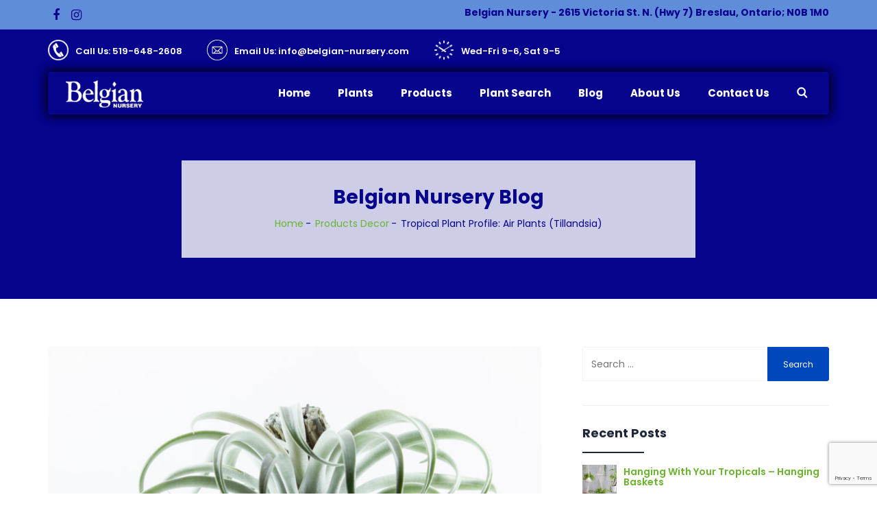

--- FILE ---
content_type: text/html; charset=UTF-8
request_url: https://belgian-nursery.com/tropical-plant-profile-air-plants-tillandsia/
body_size: 19336
content:
<!DOCTYPE html>
<html lang="en-CA" class="no-js">
<head>
<meta charset="UTF-8" />
<meta name="viewport" content="width=device-width, initial-scale=1, maximum-scale=1">
<link rel="profile" href="http://gmpg.org/xfn/11" />
<link rel="pingback" href="https://belgian-nursery.com/xmlrpc.php" />
				<script>document.documentElement.className = document.documentElement.className + ' yes-js js_active js'</script>
				<meta name='robots' content='index, follow, max-image-preview:large, max-snippet:-1, max-video-preview:-1' />

	<!-- This site is optimized with the Yoast SEO plugin v19.13 - https://yoast.com/wordpress/plugins/seo/ -->
	<title>Tropical Plant Profile: Air Plants (Tillandsia) - Belgian Nursery</title>
	<link rel="canonical" href="https://belgian-nursery.com/tropical-plant-profile-air-plants-tillandsia/" />
	<meta property="og:locale" content="en_US" />
	<meta property="og:type" content="article" />
	<meta property="og:title" content="Tropical Plant Profile: Air Plants (Tillandsia) - Belgian Nursery" />
	<meta property="og:description" content="Air Plants, nature’s rootless wonder! Okay, maybe that’s a bit misleading; Tillandsia have roots but..." />
	<meta property="og:url" content="https://belgian-nursery.com/tropical-plant-profile-air-plants-tillandsia/" />
	<meta property="og:site_name" content="Belgian Nursery" />
	<meta property="article:published_time" content="2025-03-14T12:34:45+00:00" />
	<meta property="article:modified_time" content="2025-03-19T14:36:27+00:00" />
	<meta property="og:image" content="https://belgian-nursery.com/wp-content/uploads/2023/03/Air-Plants.jpg" />
	<meta property="og:image:width" content="2121" />
	<meta property="og:image:height" content="1414" />
	<meta property="og:image:type" content="image/jpeg" />
	<meta name="author" content="Belgian Nursery" />
	<meta name="twitter:label1" content="Written by" />
	<meta name="twitter:data1" content="Belgian Nursery" />
	<meta name="twitter:label2" content="Est. reading time" />
	<meta name="twitter:data2" content="3 minutes" />
	<script type="application/ld+json" class="yoast-schema-graph">{"@context":"https://schema.org","@graph":[{"@type":"WebPage","@id":"https://belgian-nursery.com/tropical-plant-profile-air-plants-tillandsia/","url":"https://belgian-nursery.com/tropical-plant-profile-air-plants-tillandsia/","name":"Tropical Plant Profile: Air Plants (Tillandsia) - Belgian Nursery","isPartOf":{"@id":"https://belgian-nursery.com/#website"},"primaryImageOfPage":{"@id":"https://belgian-nursery.com/tropical-plant-profile-air-plants-tillandsia/#primaryimage"},"image":{"@id":"https://belgian-nursery.com/tropical-plant-profile-air-plants-tillandsia/#primaryimage"},"thumbnailUrl":"https://belgian-nursery.com/wp-content/uploads/2023/03/Air-Plants.jpg","datePublished":"2025-03-14T12:34:45+00:00","dateModified":"2025-03-19T14:36:27+00:00","author":{"@id":"https://belgian-nursery.com/#/schema/person/087b9d6188d95529193919d6e8b3dc56"},"breadcrumb":{"@id":"https://belgian-nursery.com/tropical-plant-profile-air-plants-tillandsia/#breadcrumb"},"inLanguage":"en-CA","potentialAction":[{"@type":"ReadAction","target":["https://belgian-nursery.com/tropical-plant-profile-air-plants-tillandsia/"]}]},{"@type":"ImageObject","inLanguage":"en-CA","@id":"https://belgian-nursery.com/tropical-plant-profile-air-plants-tillandsia/#primaryimage","url":"https://belgian-nursery.com/wp-content/uploads/2023/03/Air-Plants.jpg","contentUrl":"https://belgian-nursery.com/wp-content/uploads/2023/03/Air-Plants.jpg","width":2121,"height":1414,"caption":"Air root plant, Tillandsia Chiapensis, on white background"},{"@type":"BreadcrumbList","@id":"https://belgian-nursery.com/tropical-plant-profile-air-plants-tillandsia/#breadcrumb","itemListElement":[{"@type":"ListItem","position":1,"name":"Home","item":"https://belgian-nursery.com/"},{"@type":"ListItem","position":2,"name":"Tropical Plant Profile: Air Plants (Tillandsia)"}]},{"@type":"WebSite","@id":"https://belgian-nursery.com/#website","url":"https://belgian-nursery.com/","name":"Belgian Nursery","description":"Growing Together","potentialAction":[{"@type":"SearchAction","target":{"@type":"EntryPoint","urlTemplate":"https://belgian-nursery.com/?s={search_term_string}"},"query-input":"required name=search_term_string"}],"inLanguage":"en-CA"},{"@type":"Person","@id":"https://belgian-nursery.com/#/schema/person/087b9d6188d95529193919d6e8b3dc56","name":"Belgian Nursery","image":{"@type":"ImageObject","inLanguage":"en-CA","@id":"https://belgian-nursery.com/#/schema/person/image/","url":"https://belgian-nursery.com/wp-content/plugins/wp-user-avatar/deprecated/wp-user-avatar/images/wpua-96x96.png","contentUrl":"https://belgian-nursery.com/wp-content/plugins/wp-user-avatar/deprecated/wp-user-avatar/images/wpua-96x96.png","caption":"Belgian Nursery"},"url":"https://belgian-nursery.com/author/infobelgian-nursery-com/"}]}</script>
	<!-- / Yoast SEO plugin. -->


<meta http-equiv="x-dns-prefetch-control" content="on">
<link href="https://app.ecwid.com" rel="preconnect" crossorigin />
<link href="https://ecomm.events" rel="preconnect" crossorigin />
<link href="https://d1q3axnfhmyveb.cloudfront.net" rel="preconnect" crossorigin />
<link href="https://dqzrr9k4bjpzk.cloudfront.net" rel="preconnect" crossorigin />
<link href="https://d1oxsl77a1kjht.cloudfront.net" rel="preconnect" crossorigin>
<link rel="prefetch" href="https://app.ecwid.com/script.js?40549511&data_platform=wporg&lang=en" as="script"/>
<link rel="prerender" href="https://belgian-nursery.com/store/"/>
<link rel='dns-prefetch' href='//fonts.googleapis.com' />
<link rel="alternate" type="application/rss+xml" title="Belgian Nursery &raquo; Feed" href="https://belgian-nursery.com/feed/" />
<link rel="alternate" type="application/rss+xml" title="Belgian Nursery &raquo; Comments Feed" href="https://belgian-nursery.com/comments/feed/" />
<script type="text/javascript">
window._wpemojiSettings = {"baseUrl":"https:\/\/s.w.org\/images\/core\/emoji\/14.0.0\/72x72\/","ext":".png","svgUrl":"https:\/\/s.w.org\/images\/core\/emoji\/14.0.0\/svg\/","svgExt":".svg","source":{"concatemoji":"https:\/\/belgian-nursery.com\/wp-includes\/js\/wp-emoji-release.min.js?ver=6.1.9"}};
/*! This file is auto-generated */
!function(e,a,t){var n,r,o,i=a.createElement("canvas"),p=i.getContext&&i.getContext("2d");function s(e,t){var a=String.fromCharCode,e=(p.clearRect(0,0,i.width,i.height),p.fillText(a.apply(this,e),0,0),i.toDataURL());return p.clearRect(0,0,i.width,i.height),p.fillText(a.apply(this,t),0,0),e===i.toDataURL()}function c(e){var t=a.createElement("script");t.src=e,t.defer=t.type="text/javascript",a.getElementsByTagName("head")[0].appendChild(t)}for(o=Array("flag","emoji"),t.supports={everything:!0,everythingExceptFlag:!0},r=0;r<o.length;r++)t.supports[o[r]]=function(e){if(p&&p.fillText)switch(p.textBaseline="top",p.font="600 32px Arial",e){case"flag":return s([127987,65039,8205,9895,65039],[127987,65039,8203,9895,65039])?!1:!s([55356,56826,55356,56819],[55356,56826,8203,55356,56819])&&!s([55356,57332,56128,56423,56128,56418,56128,56421,56128,56430,56128,56423,56128,56447],[55356,57332,8203,56128,56423,8203,56128,56418,8203,56128,56421,8203,56128,56430,8203,56128,56423,8203,56128,56447]);case"emoji":return!s([129777,127995,8205,129778,127999],[129777,127995,8203,129778,127999])}return!1}(o[r]),t.supports.everything=t.supports.everything&&t.supports[o[r]],"flag"!==o[r]&&(t.supports.everythingExceptFlag=t.supports.everythingExceptFlag&&t.supports[o[r]]);t.supports.everythingExceptFlag=t.supports.everythingExceptFlag&&!t.supports.flag,t.DOMReady=!1,t.readyCallback=function(){t.DOMReady=!0},t.supports.everything||(n=function(){t.readyCallback()},a.addEventListener?(a.addEventListener("DOMContentLoaded",n,!1),e.addEventListener("load",n,!1)):(e.attachEvent("onload",n),a.attachEvent("onreadystatechange",function(){"complete"===a.readyState&&t.readyCallback()})),(e=t.source||{}).concatemoji?c(e.concatemoji):e.wpemoji&&e.twemoji&&(c(e.twemoji),c(e.wpemoji)))}(window,document,window._wpemojiSettings);
</script>
<style type="text/css">
img.wp-smiley,
img.emoji {
	display: inline !important;
	border: none !important;
	box-shadow: none !important;
	height: 1em !important;
	width: 1em !important;
	margin: 0 0.07em !important;
	vertical-align: -0.1em !important;
	background: none !important;
	padding: 0 !important;
}
</style>
	<link rel='stylesheet' id='wp-block-library-css' href='https://belgian-nursery.com/wp-includes/css/dist/block-library/style.min.css?ver=6.1.9' type='text/css' media='all' />
<style id='wp-block-library-theme-inline-css' type='text/css'>
.wp-block-audio figcaption{color:#555;font-size:13px;text-align:center}.is-dark-theme .wp-block-audio figcaption{color:hsla(0,0%,100%,.65)}.wp-block-audio{margin:0 0 1em}.wp-block-code{border:1px solid #ccc;border-radius:4px;font-family:Menlo,Consolas,monaco,monospace;padding:.8em 1em}.wp-block-embed figcaption{color:#555;font-size:13px;text-align:center}.is-dark-theme .wp-block-embed figcaption{color:hsla(0,0%,100%,.65)}.wp-block-embed{margin:0 0 1em}.blocks-gallery-caption{color:#555;font-size:13px;text-align:center}.is-dark-theme .blocks-gallery-caption{color:hsla(0,0%,100%,.65)}.wp-block-image figcaption{color:#555;font-size:13px;text-align:center}.is-dark-theme .wp-block-image figcaption{color:hsla(0,0%,100%,.65)}.wp-block-image{margin:0 0 1em}.wp-block-pullquote{border-top:4px solid;border-bottom:4px solid;margin-bottom:1.75em;color:currentColor}.wp-block-pullquote__citation,.wp-block-pullquote cite,.wp-block-pullquote footer{color:currentColor;text-transform:uppercase;font-size:.8125em;font-style:normal}.wp-block-quote{border-left:.25em solid;margin:0 0 1.75em;padding-left:1em}.wp-block-quote cite,.wp-block-quote footer{color:currentColor;font-size:.8125em;position:relative;font-style:normal}.wp-block-quote.has-text-align-right{border-left:none;border-right:.25em solid;padding-left:0;padding-right:1em}.wp-block-quote.has-text-align-center{border:none;padding-left:0}.wp-block-quote.is-large,.wp-block-quote.is-style-large,.wp-block-quote.is-style-plain{border:none}.wp-block-search .wp-block-search__label{font-weight:700}.wp-block-search__button{border:1px solid #ccc;padding:.375em .625em}:where(.wp-block-group.has-background){padding:1.25em 2.375em}.wp-block-separator.has-css-opacity{opacity:.4}.wp-block-separator{border:none;border-bottom:2px solid;margin-left:auto;margin-right:auto}.wp-block-separator.has-alpha-channel-opacity{opacity:1}.wp-block-separator:not(.is-style-wide):not(.is-style-dots){width:100px}.wp-block-separator.has-background:not(.is-style-dots){border-bottom:none;height:1px}.wp-block-separator.has-background:not(.is-style-wide):not(.is-style-dots){height:2px}.wp-block-table{margin:"0 0 1em 0"}.wp-block-table thead{border-bottom:3px solid}.wp-block-table tfoot{border-top:3px solid}.wp-block-table td,.wp-block-table th{word-break:normal}.wp-block-table figcaption{color:#555;font-size:13px;text-align:center}.is-dark-theme .wp-block-table figcaption{color:hsla(0,0%,100%,.65)}.wp-block-video figcaption{color:#555;font-size:13px;text-align:center}.is-dark-theme .wp-block-video figcaption{color:hsla(0,0%,100%,.65)}.wp-block-video{margin:0 0 1em}.wp-block-template-part.has-background{padding:1.25em 2.375em;margin-top:0;margin-bottom:0}
</style>
<link rel='stylesheet' id='wc-blocks-vendors-style-css' href='https://belgian-nursery.com/wp-content/plugins/woocommerce/packages/woocommerce-blocks/build/wc-blocks-vendors-style.css?ver=8.9.2' type='text/css' media='all' />
<link rel='stylesheet' id='wc-blocks-style-css' href='https://belgian-nursery.com/wp-content/plugins/woocommerce/packages/woocommerce-blocks/build/wc-blocks-style.css?ver=8.9.2' type='text/css' media='all' />
<link rel='stylesheet' id='jquery-selectBox-css' href='https://belgian-nursery.com/wp-content/plugins/yith-woocommerce-wishlist/assets/css/jquery.selectBox.css?ver=1.2.0' type='text/css' media='all' />
<link rel='stylesheet' id='yith-wcwl-font-awesome-css' href='https://belgian-nursery.com/wp-content/plugins/yith-woocommerce-wishlist/assets/css/font-awesome.css?ver=4.7.0' type='text/css' media='all' />
<link rel='stylesheet' id='woocommerce_prettyPhoto_css-css' href='//belgian-nursery.com/wp-content/plugins/woocommerce/assets/css/prettyPhoto.css?ver=3.1.6' type='text/css' media='all' />
<link rel='stylesheet' id='yith-wcwl-main-css' href='https://belgian-nursery.com/wp-content/plugins/yith-woocommerce-wishlist/assets/css/style.css?ver=3.16.0' type='text/css' media='all' />
<style id='yith-wcwl-main-inline-css' type='text/css'>
.yith-wcwl-share li a{color: #FFFFFF;}.yith-wcwl-share li a:hover{color: #FFFFFF;}.yith-wcwl-share a.facebook{background: #39599E; background-color: #39599E;}.yith-wcwl-share a.facebook:hover{background: #39599E; background-color: #39599E;}.yith-wcwl-share a.twitter{background: #45AFE2; background-color: #45AFE2;}.yith-wcwl-share a.twitter:hover{background: #39599E; background-color: #39599E;}.yith-wcwl-share a.pinterest{background: #AB2E31; background-color: #AB2E31;}.yith-wcwl-share a.pinterest:hover{background: #39599E; background-color: #39599E;}.yith-wcwl-share a.email{background: #FBB102; background-color: #FBB102;}.yith-wcwl-share a.email:hover{background: #39599E; background-color: #39599E;}.yith-wcwl-share a.whatsapp{background: #00A901; background-color: #00A901;}.yith-wcwl-share a.whatsapp:hover{background: #39599E; background-color: #39599E;}
</style>
<link rel='stylesheet' id='classic-theme-styles-css' href='https://belgian-nursery.com/wp-includes/css/classic-themes.min.css?ver=1' type='text/css' media='all' />
<style id='global-styles-inline-css' type='text/css'>
body{--wp--preset--color--black: #000000;--wp--preset--color--cyan-bluish-gray: #abb8c3;--wp--preset--color--white: #ffffff;--wp--preset--color--pale-pink: #f78da7;--wp--preset--color--vivid-red: #cf2e2e;--wp--preset--color--luminous-vivid-orange: #ff6900;--wp--preset--color--luminous-vivid-amber: #fcb900;--wp--preset--color--light-green-cyan: #7bdcb5;--wp--preset--color--vivid-green-cyan: #00d084;--wp--preset--color--pale-cyan-blue: #8ed1fc;--wp--preset--color--vivid-cyan-blue: #0693e3;--wp--preset--color--vivid-purple: #9b51e0;--wp--preset--gradient--vivid-cyan-blue-to-vivid-purple: linear-gradient(135deg,rgba(6,147,227,1) 0%,rgb(155,81,224) 100%);--wp--preset--gradient--light-green-cyan-to-vivid-green-cyan: linear-gradient(135deg,rgb(122,220,180) 0%,rgb(0,208,130) 100%);--wp--preset--gradient--luminous-vivid-amber-to-luminous-vivid-orange: linear-gradient(135deg,rgba(252,185,0,1) 0%,rgba(255,105,0,1) 100%);--wp--preset--gradient--luminous-vivid-orange-to-vivid-red: linear-gradient(135deg,rgba(255,105,0,1) 0%,rgb(207,46,46) 100%);--wp--preset--gradient--very-light-gray-to-cyan-bluish-gray: linear-gradient(135deg,rgb(238,238,238) 0%,rgb(169,184,195) 100%);--wp--preset--gradient--cool-to-warm-spectrum: linear-gradient(135deg,rgb(74,234,220) 0%,rgb(151,120,209) 20%,rgb(207,42,186) 40%,rgb(238,44,130) 60%,rgb(251,105,98) 80%,rgb(254,248,76) 100%);--wp--preset--gradient--blush-light-purple: linear-gradient(135deg,rgb(255,206,236) 0%,rgb(152,150,240) 100%);--wp--preset--gradient--blush-bordeaux: linear-gradient(135deg,rgb(254,205,165) 0%,rgb(254,45,45) 50%,rgb(107,0,62) 100%);--wp--preset--gradient--luminous-dusk: linear-gradient(135deg,rgb(255,203,112) 0%,rgb(199,81,192) 50%,rgb(65,88,208) 100%);--wp--preset--gradient--pale-ocean: linear-gradient(135deg,rgb(255,245,203) 0%,rgb(182,227,212) 50%,rgb(51,167,181) 100%);--wp--preset--gradient--electric-grass: linear-gradient(135deg,rgb(202,248,128) 0%,rgb(113,206,126) 100%);--wp--preset--gradient--midnight: linear-gradient(135deg,rgb(2,3,129) 0%,rgb(40,116,252) 100%);--wp--preset--duotone--dark-grayscale: url('#wp-duotone-dark-grayscale');--wp--preset--duotone--grayscale: url('#wp-duotone-grayscale');--wp--preset--duotone--purple-yellow: url('#wp-duotone-purple-yellow');--wp--preset--duotone--blue-red: url('#wp-duotone-blue-red');--wp--preset--duotone--midnight: url('#wp-duotone-midnight');--wp--preset--duotone--magenta-yellow: url('#wp-duotone-magenta-yellow');--wp--preset--duotone--purple-green: url('#wp-duotone-purple-green');--wp--preset--duotone--blue-orange: url('#wp-duotone-blue-orange');--wp--preset--font-size--small: 13px;--wp--preset--font-size--medium: 20px;--wp--preset--font-size--large: 36px;--wp--preset--font-size--x-large: 42px;--wp--preset--spacing--20: 0.44rem;--wp--preset--spacing--30: 0.67rem;--wp--preset--spacing--40: 1rem;--wp--preset--spacing--50: 1.5rem;--wp--preset--spacing--60: 2.25rem;--wp--preset--spacing--70: 3.38rem;--wp--preset--spacing--80: 5.06rem;}:where(.is-layout-flex){gap: 0.5em;}body .is-layout-flow > .alignleft{float: left;margin-inline-start: 0;margin-inline-end: 2em;}body .is-layout-flow > .alignright{float: right;margin-inline-start: 2em;margin-inline-end: 0;}body .is-layout-flow > .aligncenter{margin-left: auto !important;margin-right: auto !important;}body .is-layout-constrained > .alignleft{float: left;margin-inline-start: 0;margin-inline-end: 2em;}body .is-layout-constrained > .alignright{float: right;margin-inline-start: 2em;margin-inline-end: 0;}body .is-layout-constrained > .aligncenter{margin-left: auto !important;margin-right: auto !important;}body .is-layout-constrained > :where(:not(.alignleft):not(.alignright):not(.alignfull)){max-width: var(--wp--style--global--content-size);margin-left: auto !important;margin-right: auto !important;}body .is-layout-constrained > .alignwide{max-width: var(--wp--style--global--wide-size);}body .is-layout-flex{display: flex;}body .is-layout-flex{flex-wrap: wrap;align-items: center;}body .is-layout-flex > *{margin: 0;}:where(.wp-block-columns.is-layout-flex){gap: 2em;}.has-black-color{color: var(--wp--preset--color--black) !important;}.has-cyan-bluish-gray-color{color: var(--wp--preset--color--cyan-bluish-gray) !important;}.has-white-color{color: var(--wp--preset--color--white) !important;}.has-pale-pink-color{color: var(--wp--preset--color--pale-pink) !important;}.has-vivid-red-color{color: var(--wp--preset--color--vivid-red) !important;}.has-luminous-vivid-orange-color{color: var(--wp--preset--color--luminous-vivid-orange) !important;}.has-luminous-vivid-amber-color{color: var(--wp--preset--color--luminous-vivid-amber) !important;}.has-light-green-cyan-color{color: var(--wp--preset--color--light-green-cyan) !important;}.has-vivid-green-cyan-color{color: var(--wp--preset--color--vivid-green-cyan) !important;}.has-pale-cyan-blue-color{color: var(--wp--preset--color--pale-cyan-blue) !important;}.has-vivid-cyan-blue-color{color: var(--wp--preset--color--vivid-cyan-blue) !important;}.has-vivid-purple-color{color: var(--wp--preset--color--vivid-purple) !important;}.has-black-background-color{background-color: var(--wp--preset--color--black) !important;}.has-cyan-bluish-gray-background-color{background-color: var(--wp--preset--color--cyan-bluish-gray) !important;}.has-white-background-color{background-color: var(--wp--preset--color--white) !important;}.has-pale-pink-background-color{background-color: var(--wp--preset--color--pale-pink) !important;}.has-vivid-red-background-color{background-color: var(--wp--preset--color--vivid-red) !important;}.has-luminous-vivid-orange-background-color{background-color: var(--wp--preset--color--luminous-vivid-orange) !important;}.has-luminous-vivid-amber-background-color{background-color: var(--wp--preset--color--luminous-vivid-amber) !important;}.has-light-green-cyan-background-color{background-color: var(--wp--preset--color--light-green-cyan) !important;}.has-vivid-green-cyan-background-color{background-color: var(--wp--preset--color--vivid-green-cyan) !important;}.has-pale-cyan-blue-background-color{background-color: var(--wp--preset--color--pale-cyan-blue) !important;}.has-vivid-cyan-blue-background-color{background-color: var(--wp--preset--color--vivid-cyan-blue) !important;}.has-vivid-purple-background-color{background-color: var(--wp--preset--color--vivid-purple) !important;}.has-black-border-color{border-color: var(--wp--preset--color--black) !important;}.has-cyan-bluish-gray-border-color{border-color: var(--wp--preset--color--cyan-bluish-gray) !important;}.has-white-border-color{border-color: var(--wp--preset--color--white) !important;}.has-pale-pink-border-color{border-color: var(--wp--preset--color--pale-pink) !important;}.has-vivid-red-border-color{border-color: var(--wp--preset--color--vivid-red) !important;}.has-luminous-vivid-orange-border-color{border-color: var(--wp--preset--color--luminous-vivid-orange) !important;}.has-luminous-vivid-amber-border-color{border-color: var(--wp--preset--color--luminous-vivid-amber) !important;}.has-light-green-cyan-border-color{border-color: var(--wp--preset--color--light-green-cyan) !important;}.has-vivid-green-cyan-border-color{border-color: var(--wp--preset--color--vivid-green-cyan) !important;}.has-pale-cyan-blue-border-color{border-color: var(--wp--preset--color--pale-cyan-blue) !important;}.has-vivid-cyan-blue-border-color{border-color: var(--wp--preset--color--vivid-cyan-blue) !important;}.has-vivid-purple-border-color{border-color: var(--wp--preset--color--vivid-purple) !important;}.has-vivid-cyan-blue-to-vivid-purple-gradient-background{background: var(--wp--preset--gradient--vivid-cyan-blue-to-vivid-purple) !important;}.has-light-green-cyan-to-vivid-green-cyan-gradient-background{background: var(--wp--preset--gradient--light-green-cyan-to-vivid-green-cyan) !important;}.has-luminous-vivid-amber-to-luminous-vivid-orange-gradient-background{background: var(--wp--preset--gradient--luminous-vivid-amber-to-luminous-vivid-orange) !important;}.has-luminous-vivid-orange-to-vivid-red-gradient-background{background: var(--wp--preset--gradient--luminous-vivid-orange-to-vivid-red) !important;}.has-very-light-gray-to-cyan-bluish-gray-gradient-background{background: var(--wp--preset--gradient--very-light-gray-to-cyan-bluish-gray) !important;}.has-cool-to-warm-spectrum-gradient-background{background: var(--wp--preset--gradient--cool-to-warm-spectrum) !important;}.has-blush-light-purple-gradient-background{background: var(--wp--preset--gradient--blush-light-purple) !important;}.has-blush-bordeaux-gradient-background{background: var(--wp--preset--gradient--blush-bordeaux) !important;}.has-luminous-dusk-gradient-background{background: var(--wp--preset--gradient--luminous-dusk) !important;}.has-pale-ocean-gradient-background{background: var(--wp--preset--gradient--pale-ocean) !important;}.has-electric-grass-gradient-background{background: var(--wp--preset--gradient--electric-grass) !important;}.has-midnight-gradient-background{background: var(--wp--preset--gradient--midnight) !important;}.has-small-font-size{font-size: var(--wp--preset--font-size--small) !important;}.has-medium-font-size{font-size: var(--wp--preset--font-size--medium) !important;}.has-large-font-size{font-size: var(--wp--preset--font-size--large) !important;}.has-x-large-font-size{font-size: var(--wp--preset--font-size--x-large) !important;}
.wp-block-navigation a:where(:not(.wp-element-button)){color: inherit;}
:where(.wp-block-columns.is-layout-flex){gap: 2em;}
.wp-block-pullquote{font-size: 1.5em;line-height: 1.6;}
</style>
<link rel='stylesheet' id='contact-form-7-css' href='https://belgian-nursery.com/wp-content/plugins/contact-form-7/includes/css/styles.css?ver=5.7.7' type='text/css' media='all' />
<link rel='stylesheet' id='ecwid-css-css' href='https://belgian-nursery.com/wp-content/plugins/ecwid-shopping-cart/css/frontend.css?ver=7.0.4' type='text/css' media='all' />
<link rel='stylesheet' id='dashicons-css' href='https://belgian-nursery.com/wp-includes/css/dashicons.min.css?ver=6.1.9' type='text/css' media='all' />
<style id='dashicons-inline-css' type='text/css'>
[data-font="Dashicons"]:before {font-family: 'Dashicons' !important;content: attr(data-icon) !important;speak: none !important;font-weight: normal !important;font-variant: normal !important;text-transform: none !important;line-height: 1 !important;font-style: normal !important;-webkit-font-smoothing: antialiased !important;-moz-osx-font-smoothing: grayscale !important;}
</style>
<link rel='stylesheet' id='post-views-counter-frontend-css' href='https://belgian-nursery.com/wp-content/plugins/post-views-counter/css/frontend.min.css?ver=1.3.12' type='text/css' media='all' />
<link rel='stylesheet' id='woocommerce-layout-css' href='https://belgian-nursery.com/wp-content/plugins/woocommerce/assets/css/woocommerce-layout.css?ver=7.2.2' type='text/css' media='all' />
<link rel='stylesheet' id='woocommerce-smallscreen-css' href='https://belgian-nursery.com/wp-content/plugins/woocommerce/assets/css/woocommerce-smallscreen.css?ver=7.2.2' type='text/css' media='only screen and (max-width: 768px)' />
<link rel='stylesheet' id='woocommerce-general-css' href='https://belgian-nursery.com/wp-content/plugins/woocommerce/assets/css/woocommerce.css?ver=7.2.2' type='text/css' media='all' />
<style id='woocommerce-inline-inline-css' type='text/css'>
.woocommerce form .form-row .required { visibility: visible; }
</style>
<link rel='stylesheet' id='ppress-frontend-css' href='https://belgian-nursery.com/wp-content/plugins/wp-user-avatar/assets/css/frontend.min.css?ver=4.15.23' type='text/css' media='all' />
<link rel='stylesheet' id='ppress-flatpickr-css' href='https://belgian-nursery.com/wp-content/plugins/wp-user-avatar/assets/flatpickr/flatpickr.min.css?ver=4.15.23' type='text/css' media='all' />
<link rel='stylesheet' id='ppress-select2-css' href='https://belgian-nursery.com/wp-content/plugins/wp-user-avatar/assets/select2/select2.min.css?ver=6.1.9' type='text/css' media='all' />
<link rel='stylesheet' id='ywctm-frontend-css' href='https://belgian-nursery.com/wp-content/plugins/yith-woocommerce-catalog-mode/assets/css/frontend.min.css?ver=2.17.0' type='text/css' media='all' />
<style id='ywctm-frontend-inline-css' type='text/css'>
form.cart button.single_add_to_cart_button, form.cart .quantity, .widget.woocommerce.widget_shopping_cart{display: none !important}
</style>
<link rel='stylesheet' id='yith-quick-view-css' href='https://belgian-nursery.com/wp-content/plugins/yith-woocommerce-quick-view/assets/css/yith-quick-view.css?ver=1.23.0' type='text/css' media='all' />
<style id='yith-quick-view-inline-css' type='text/css'>

				#yith-quick-view-modal .yith-wcqv-main{background:#ffffff;}
				#yith-quick-view-close{color:#cdcdcd;}
				#yith-quick-view-close:hover{color:#ff0000;}
</style>
<link rel='stylesheet' id='nurseryplant-fonts-css' href='//fonts.googleapis.com/css?family=Poppins%3A+300%2C400%2C500%2C600%2C700%7CDroid+Serif%3A+400%2C700italic%2C700%2C400italic%7CSource+Sans+Pro%3A+300%2C400%2C400i%2C600%2C700%2C900' type='text/css' media='all' />
<link rel='stylesheet' id='bootstrap-css' href='https://belgian-nursery.com/wp-content/themes/nurseryplant/css/bootstrap.css' type='text/css' media='all' />
<link rel='stylesheet' id='bootstrap-select-css' href='https://belgian-nursery.com/wp-content/themes/nurseryplant/css/bootstrap-select.css' type='text/css' media='all' />
<link rel='stylesheet' id='font-awesome-css' href='https://belgian-nursery.com/wp-content/themes/nurseryplant/css/font-awesome.min.css' type='text/css' media='all' />
<style id='font-awesome-inline-css' type='text/css'>
[data-font="FontAwesome"]:before {font-family: 'FontAwesome' !important;content: attr(data-icon) !important;speak: none !important;font-weight: normal !important;font-variant: normal !important;text-transform: none !important;line-height: 1 !important;font-style: normal !important;-webkit-font-smoothing: antialiased !important;-moz-osx-font-smoothing: grayscale !important;}
</style>
<link rel='stylesheet' id='owl-carousel-css' href='https://belgian-nursery.com/wp-content/themes/nurseryplant/css/owl.carousel.css' type='text/css' media='all' />
<link rel='stylesheet' id='animate-css' href='https://belgian-nursery.com/wp-content/themes/nurseryplant/css/animate.css' type='text/css' media='all' />
<link rel='stylesheet' id='slickslider-css' href='https://belgian-nursery.com/wp-content/themes/nurseryplant/css/slick.css' type='text/css' media='all' />
<link rel='stylesheet' id='slimmenu-css' href='https://belgian-nursery.com/wp-content/themes/nurseryplant/css/slimmenu.css' type='text/css' media='all' />
<link rel='stylesheet' id='prettyPhoto-css' href='https://belgian-nursery.com/wp-content/themes/nurseryplant/css/prettyPhoto.css' type='text/css' media='all' />
<link rel='stylesheet' id='nurseryplant-styles-css' href='https://belgian-nursery.com/wp-content/themes/nurseryplant/css/style.css' type='text/css' media='all' />
<link rel='stylesheet' id='nurseryplant-style-css' href='https://belgian-nursery.com/wp-content/themes/nurseryplant/style.css?ver=6.1.9' type='text/css' media='all' />
<link rel='stylesheet' id='nurseryplant-responsive-css' href='https://belgian-nursery.com/wp-content/themes/nurseryplant/css/responsive.css' type='text/css' media='all' />
<link rel='stylesheet' id='nurseryplant-colors-css' href='https://belgian-nursery.com/wp-content/themes/nurseryplant/css/colors.css' type='text/css' media='all' />
<link rel='stylesheet' id='nurseryplant-custom-banner-style-css' href='https://belgian-nursery.com/wp-content/themes/nurseryplant/css/custom_style_banner.css?ver=6.1.9' type='text/css' media='all' />
<style id='nurseryplant-custom-banner-style-inline-css' type='text/css'>
.container{ max-width: 1170px; }#wrapper{ }#sidebar{ }.topbar.style_1{ background-color: #5f8dda; } .navbar, .navbar.navbar-default, .header-widget-area{ background-color: #0047bb; } .navbar .navbar-nav > li.current-menu-item > a, .navbar .navbar-nav > li:hover > a, .dropdown-menu{ background-color: #6bb42f; } .header.affix, .header.affix .navbar, .header.affix .navbar.navbar-default{ background-color: #06038d; } .page-title1.little-pad{ background-color: #06038d; }.footer{ }.copyrights{ }body, body p{ color: ;  }body a, p a{ color: ;  }.navbar-nav > li > a{ color: ;  }.nurseryplant-dd a,.nurseryplant-mm a{ color: ;  }h1{ color: ;  }h2{ color: ;  }h3{ color: ;  }h4{ color: ;  }h5{ color: ;  }h6{ color: ;  }.main-sidebar .widget-title{ color: ;  }.main-sidebar p{ color: ;  }.main-sidebar a{ color: ;  }.footer-widget-wrap p, .copyrights p,.subfooter p{ color: ; font-size: 13px;  }.footer-widget-wrap a, .copyrights a,.subfooter a{ color: ;  }.cssload-loader:after,.team-member-link a,.featured-buttons .yith-wcwl-add-to-wishlist .add_to_wishlist,.yith-wcwl-wishlistaddedbrowse.show a,.yith-wcwl-wishlistexistsbrowse.show a,.product-loop .owl-custom .owl-nav [class*="owl-"],.btn,post-password-form input[type="submit"],.pricing-footer,.pricing-box h3,.woocommerce #respond input#submit.alt.disabled, .woocommerce #respond input#submit.alt.disabled:hover, .woocommerce #respond input#submit.alt:disabled, .woocommerce #respond input#submit.alt:disabled:hover, .woocommerce #respond input#submit.alt[disabled]:disabled, .woocommerce #respond input#submit.alt[disabled]:disabled:hover, .woocommerce a.button.alt.disabled, .woocommerce a.button.alt.disabled:hover, .woocommerce a.button.alt:disabled, .woocommerce a.button.alt:disabled:hover, .woocommerce a.button.alt[disabled]:disabled, .woocommerce a.button.alt[disabled]:disabled:hover, .woocommerce button.button.alt.disabled, .woocommerce button.button.alt.disabled:hover, .woocommerce button.button.alt:disabled, .woocommerce button.button.alt:disabled:hover, .woocommerce button.button.alt[disabled]:disabled, .woocommerce button.button.alt[disabled]:disabled:hover, .woocommerce input.button.alt.disabled, .woocommerce input.button.alt.disabled:hover, .woocommerce input.button.alt:disabled, .woocommerce input.button.alt:disabled:hover, .woocommerce input.button.alt[disabled]:disabled, .woocommerce input.button.alt[disabled]:disabled:hover,.woocommerce #respond input#submit.alt, .woocommerce a.button.alt, .woocommerce button.button.alt, .woocommerce input.button.alt,.woocommerce div.product .woocommerce-tabs ul.tabs li:hover,.woocommerce div.product .woocommerce-tabs ul.tabs li.active,.woocommerce #respond input#submit,
.woocommerce a.button,.woocommerce button.button,.woocommerce input.button,.dmtop,.price-with-title.hover-des.price-with-title.hover-des .yith-wcwl-add-to-wishlist .add_to_wishlist:after,.price-with-title.hover-des.price-with-title.hover-des .yith-wcwl-wishlistexistsbrowse a:after,.price-with-title.hover-des.price-with-title.hover-des .yith-wcwl-wishlistexistsbrowse.show a:after,.price-with-title,.date-container,.product-section-title,.search-form .search-submit,.tnp-widget-minimal input.tnp-submit,.navbar-default .navbar-nav > .open > a,.navbar-default .navbar-nav > .open > a:hover,
.navbar-default .navbar-nav > .open > a:focus,.navbar .navbar-nav > li > a:hover,.navbar .navbar-nav > li > a:focus,.navbar .navbar-nav > .active > a,.navbar .navbar-nav > .active > a:hover,
.navbar .navbar-nav > .active > a:focus,.navbar .navbar-nav > li.current-menu-item > a,.navbar .navbar-nav > li:hover > a,.dropdown-menu,.project-loop.owl-theme .owl-nav [class*="owl-"]{ background-color: #0047bb; } .team-member-name p,.product-featured h4,.product-featured h3,.recentposts li a,.wpcf7-form .btn.dropdown-toggle.btn-default,.form-control::-ms-input-placeholder,.form-control::-webkit-input-placeholder,.form-control::-moz-placeholder,.post-password-form input[type="password"],.form-control,.product-country,.woocommerce-message::before,.woocommerce div.product .woocommerce-tabs ul.tabs li a,.woocommerce-info::before,.panel-grid-cell .widget-title,.testi-content h4,.tnp-widget-minimal input.tnp-email,.navbar .navbar-nav > li.search-icon-header:hover > a,.navbar .navbar-nav > li.cart-header-menu:hover > a,a,.slim-wrap ul.menu-items li a:hover,.breadcrumb > li a{ color: #0047bb; } .cssload-loader:before,.product-loop .owl-custom .owl-nav [class*="owl-"],.wpcf7-form .btn.dropdown-toggle.btn-default,.form-control:focus,.post-password-form input[type="password"],.form-control,.woocommerce #respond input#submit.alt.disabled, .woocommerce #respond input#submit.alt.disabled:hover, .woocommerce #respond input#submit.alt:disabled, .woocommerce #respond input#submit.alt:disabled:hover, .woocommerce #respond input#submit.alt[disabled]:disabled, .woocommerce #respond input#submit.alt[disabled]:disabled:hover, .woocommerce a.button.alt.disabled, .woocommerce a.button.alt.disabled:hover, .woocommerce a.button.alt:disabled, .woocommerce a.button.alt:disabled:hover, .woocommerce a.button.alt[disabled]:disabled, .woocommerce a.button.alt[disabled]:disabled:hover, .woocommerce button.button.alt.disabled, .woocommerce button.button.alt.disabled:hover, .woocommerce button.button.alt:disabled, .woocommerce button.button.alt:disabled:hover, .woocommerce button.button.alt[disabled]:disabled, .woocommerce button.button.alt[disabled]:disabled:hover, .woocommerce input.button.alt.disabled, .woocommerce input.button.alt.disabled:hover, .woocommerce input.button.alt:disabled, .woocommerce input.button.alt:disabled:hover, .woocommerce input.button.alt[disabled]:disabled, .woocommerce input.button.alt[disabled]:disabled:hover,.woocommerce #respond input#submit.alt, .woocommerce a.button.alt, .woocommerce button.button.alt, .woocommerce input.button.alt,.woocommerce #respond input#submit,.woocommerce a.button,.woocommerce button.button,
.woocommerce input.button,.search-form .search-submit,.tnp-widget-minimal input.tnp-submit,.project-loop.owl-theme .owl-nav [class*="owl-"]{ border-color: #0047bb; } .woocommerce-info,.woocommerce-message{ border-top-color: #0047bb; } .counter-section,#comingsoon .tnp-widget-minimal input.tnp-email,.navbar,.navbar.navbar-default,.header-widget-area-empty,.header-widget-area{ background-color: #06038d; } .team-member-link a:hover, .featured-buttons .yith-wcwl-add-to-wishlist .add_to_wishlist:hover,.yith-wcwl-wishlistaddedbrowse.show a:hover,.yith-wcwl-wishlistexistsbrowse.show a:hover,.product-loop .owl-custom .owl-nav [class*="owl-"]:hover,.list-inline.social li a,.tagwidget a,.recentposts .text h6,.recentposts li a:hover, .bootstrap-select .btn.dropdown-toggle:hover, .bootstrap-select .btn.dropdown-toggle:focus,.btn:hover,.btn:focus,.open > .dropdown-toggle.btn-default:hover,.open > .dropdown-toggle.btn-default:focus,.open > .dropdown-toggle.btn-default,.post-password-form input[type="submit"]:hover,.pricing-box.dark,.pricing-box.dark .panel-default > .panel-heading,.blog-meta ul li a,.woocommerce #respond input#submit.disabled:hover, .woocommerce #respond input#submit:disabled:hover, .woocommerce #respond input#submit[disabled]:disabled:hover, .woocommerce a.button.disabled:hover, .woocommerce a.button:disabled:hover, .woocommerce a.button[disabled]:disabled:hover, .woocommerce button.button.disabled:hover, .woocommerce button.button:disabled:hover, .woocommerce button.button[disabled]:disabled:hover, .woocommerce input.button.disabled:hover, .woocommerce input.button:disabled:hover, .woocommerce input.button[disabled]:disabled:hover,.woocommerce #respond input#submit:hover,.woocommerce a.button:hover,.woocommerce button.button:hover,.woocommerce input.button:hover,.woocommerce #respond input#submit.alt:hover,.woocommerce a.button.alt:hover,.woocommerce button.button.alt:hover,.woocommerce input.button.alt:hover,.dmtop:hover,.dmtop:hover i,.copyrights li a,.copyrights p,.copyrights,.breadcrumb > li + li::before,.breadcrumb > .active,.breadcrumb,.short-description-product,
.short-description-product p,.price-with-title.hover-des.price-with-title.hover-des .yith-wcwl-add-to-wishlist .add_to_wishlist:hover:after,.price-with-title.hover-des.price-with-title.hover-des .yith-wcwl-wishlistexistsbrowse a:hover:after,.price-with-title.hover-des.price-with-title.hover-des .yith-wcwl-wishlistexistsbrowse.show a:hover:after,.price-with-title.hover-des.price-with-title.hover-des .yith-wcwl-add-to-wishlist .add_to_wishlist:hover,.owl-custom .owl-nav [class*="owl-"]:hover,.tnp-widget-minimal input.tnp-submit:hover,.woocommerce #respond input#submit.disabled:hover,
.woocommerce #respond input#submit:disabled:hover,.woocommerce #respond input#submit[disabled]:disabled:hover,.woocommerce a.button.disabled:hover,.woocommerce a.button:disabled:hover,.woocommerce a.button[disabled]:disabled:hover,.woocommerce button.button.disabled:hover,.woocommerce button.button:disabled:hover,.woocommerce button.button[disabled]:disabled:hover,.woocommerce input.button.disabled:hover,.woocommerce input.button:disabled:hover,.woocommerce input.button[disabled]:disabled:hover,.topbar ul li,.topbar ul li a,a:hover,a:focus,.lead,h1,h2,h3,h4,h5,h6,.h1,.h2,.h3,.h4,body{ color: #06038d; } .owl-carousel .owl-item .testibox img,blockquote{ border-color: #06038d; } .product-featured h4{ border-bottom-color: #06038d; } 
</style>
<link rel='stylesheet' id='newsletter-css' href='https://belgian-nursery.com/wp-content/plugins/newsletter/style.css?ver=9.0.8' type='text/css' media='all' />
<script type='text/javascript' src='https://belgian-nursery.com/wp-includes/js/tinymce/tinymce.min.js?ver=49110-20201110' id='wp-tinymce-root-js'></script>
<script type='text/javascript' src='https://belgian-nursery.com/wp-includes/js/tinymce/plugins/compat3x/plugin.min.js?ver=49110-20201110' id='wp-tinymce-js'></script>
<script type='text/javascript' src='https://belgian-nursery.com/wp-includes/js/jquery/jquery.min.js?ver=3.6.1' id='jquery-core-js'></script>
<script type='text/javascript' src='https://belgian-nursery.com/wp-includes/js/jquery/jquery-migrate.min.js?ver=3.3.2' id='jquery-migrate-js'></script>
<script type='text/javascript' src='https://belgian-nursery.com/wp-content/plugins/wp-user-avatar/assets/flatpickr/flatpickr.min.js?ver=4.15.23' id='ppress-flatpickr-js'></script>
<script type='text/javascript' src='https://belgian-nursery.com/wp-content/plugins/wp-user-avatar/assets/select2/select2.min.js?ver=4.15.23' id='ppress-select2-js'></script>
<link rel="https://api.w.org/" href="https://belgian-nursery.com/wp-json/" /><link rel="alternate" type="application/json" href="https://belgian-nursery.com/wp-json/wp/v2/posts/2255" /><link rel="EditURI" type="application/rsd+xml" title="RSD" href="https://belgian-nursery.com/xmlrpc.php?rsd" />
<link rel="wlwmanifest" type="application/wlwmanifest+xml" href="https://belgian-nursery.com/wp-includes/wlwmanifest.xml" />
<meta name="generator" content="WordPress 6.1.9" />
<meta name="generator" content="WooCommerce 7.2.2" />
<link rel='shortlink' href='https://belgian-nursery.com/?p=2255' />
<link rel="alternate" type="application/json+oembed" href="https://belgian-nursery.com/wp-json/oembed/1.0/embed?url=https%3A%2F%2Fbelgian-nursery.com%2Ftropical-plant-profile-air-plants-tillandsia%2F" />
<link rel="alternate" type="text/xml+oembed" href="https://belgian-nursery.com/wp-json/oembed/1.0/embed?url=https%3A%2F%2Fbelgian-nursery.com%2Ftropical-plant-profile-air-plants-tillandsia%2F&#038;format=xml" />
<script data-cfasync="false" data-no-optimize="1" type="text/javascript">
window.ec = window.ec || Object()
window.ec.config = window.ec.config || Object();
window.ec.config.enable_canonical_urls = true;

</script>
        <!--noptimize-->
        <script data-cfasync="false" type="text/javascript">
            window.ec = window.ec || Object();
            window.ec.config = window.ec.config || Object();
            window.ec.config.store_main_page_url = 'https://belgian-nursery.com/store/';
        </script>
        <!--/noptimize-->
        	<noscript><style>.woocommerce-product-gallery{ opacity: 1 !important; }</style></noscript>
	<link rel="icon" href="https://belgian-nursery.com/wp-content/uploads/2020/10/cropped-belgian-daisies-32x32.jpg" sizes="32x32" />
<link rel="icon" href="https://belgian-nursery.com/wp-content/uploads/2020/10/cropped-belgian-daisies-192x192.jpg" sizes="192x192" />
<link rel="apple-touch-icon" href="https://belgian-nursery.com/wp-content/uploads/2020/10/cropped-belgian-daisies-180x180.jpg" />
<meta name="msapplication-TileImage" content="https://belgian-nursery.com/wp-content/uploads/2020/10/cropped-belgian-daisies-270x270.jpg" />
</head>

<body class="post-template-default single single-post postid-2255 single-format-standard theme-nurseryplant woocommerce-no-js wide layout-rs">

    <!-- LOADER -->
    <div class="cssload-container">
        <div class="cssload-loader"></div>
    </div>
    <!-- END LOADER -->
    
    <!-- ******************************************
    START SITE HERE
    ********************************************** -->
	<div id="wrapper">
    	    <div class="modal fade bs-example-modal-lg" tabindex="-1" role="dialog" aria-hidden="true">
        <div class="modal-dialog">
            <div class="modal-content">
                <form id="searchform" action="https://belgian-nursery.com/">
                    <button type="button" class="close" data-dismiss="modal" aria-hidden="true">&times;</button>
                    <input type="text" name="s" id="s" class="form-control" placeholder="What you are looking for?" value="">
                </form>
            </div>
        </div>
    </div>
            
    			                <div class="topbar style_1">
            <div class="container">
                <div class="row">
                    <div class="col-md-6 col-sm-12">
                        <nav class="topbar-menu">
                        	                            <ul class="list-inline social">
                                                                    <li>
                                        <a href="https://www.facebook.com/BelgianNursery" title="Facebook">
                                            <i class="fa fa-facebook"></i>
                                        </a>
                                    </li>
                                                                    <li>
                                        <a href="https://www.instagram.com/belgiannursery/" title="Instagram">
                                            <i class="fa fa-instagram"></i>
                                        </a>
                                    </li>
                                			
                            </ul>
                                                    </nav><!-- end menu -->
                    </div><!-- end col -->

                    <div class="col-md-6 col-sm-12">
                        <nav class="topbar-menu">
                            								<ul class="list-inline text-right"><li>Belgian Nursery - 2615 Victoria St. N. (Hwy 7) Breslau, Ontario; N0B 1M0</li></ul>
                                                    </nav><!-- end menu -->
                    </div><!-- end col -->
                </div><!-- end row -->
            </div><!-- end container -->
        </div><!-- end topbar -->
                        
                <div class="header-widget-area style_1">
			<div class="container"><div class="row"><div class="col-md-12">    
        <div class="header-widget-top-content">
			            	<div id="siteorigin-panels-builder-1" class="widget clearfix widget_siteorigin-panels-builder"><div id="pl-w68dd56f302d0d"  class="panel-layout" ><div id="pg-w68dd56f302d0d-0"  class="panel-grid panel-has-style" ><div class="hidden-xs hidden-sm panel-row-style panel-row-style-for-w68dd56f302d0d-0" ><div id="pgc-w68dd56f302d0d-0-0"  class="panel-grid-cell" ><div id="panel-w68dd56f302d0d-0-0-0" class="so-panel widget widget_themestall themestall panel-first-child panel-last-child" data-index="0" ><div class="hidden-xs panel-widget-style panel-widget-style-for-w68dd56f302d0d-0-0-0" ><div class="textwidget"><div class="wow fadeIn" data-wow-duration="1s" data-wow-delay="0.2s">
					<div class="box service-box">   
						<img src="https://belgian-nursery.com/wp-content/uploads/2017/05/topicon2.png" alt="Call Us: 519-648-2608" class="img-responsive" />
						<div class="right-content-service"><h4>Call Us: 519-648-2608</h4>
						<p></p></div>
					</div><!-- end box -->
				</div></div></div></div></div><div id="pgc-w68dd56f302d0d-0-1"  class="panel-grid-cell" ><div id="panel-w68dd56f302d0d-0-1-0" class="so-panel widget widget_themestall themestall panel-first-child panel-last-child" data-index="1" ><div class="hidden-xs panel-widget-style panel-widget-style-for-w68dd56f302d0d-0-1-0" ><div class="textwidget"><div class="wow fadeIn" data-wow-duration="1s" data-wow-delay="0.2s">
					<div class="box service-box">   
						<img src="https://belgian-nursery.com/wp-content/uploads/2017/05/email-1.png" alt="Email Us: info@belgian-nursery.com" class="img-responsive" />
						<div class="right-content-service"><h4>Email Us: info@belgian-nursery.com</h4>
						<p></p></div>
					</div><!-- end box -->
				</div>

</div></div></div></div><div id="pgc-w68dd56f302d0d-0-2"  class="panel-grid-cell" ><div id="panel-w68dd56f302d0d-0-2-0" class="so-panel widget widget_themestall themestall panel-first-child panel-last-child" data-index="2" ><div class="hidden-xs panel-widget-style panel-widget-style-for-w68dd56f302d0d-0-2-0" ><div class="textwidget"><div class="wow fadeIn" data-wow-duration="1s" data-wow-delay="0.2s">
					<div class="box service-box">   
						<img src="https://belgian-nursery.com/wp-content/uploads/2017/05/topicon3.png" alt="Wed-Fri 9-6, Sat 9-5" class="img-responsive" />
						<div class="right-content-service"><h4>Wed-Fri 9-6, Sat 9-5</h4>
						<p></p></div>
					</div><!-- end box -->
				</div>
</div></div></div></div><div id="pgc-w68dd56f302d0d-0-3"  class="panel-grid-cell panel-grid-cell-empty panel-grid-cell-mobile-last" ></div><div id="pgc-w68dd56f302d0d-0-4"  class="panel-grid-cell panel-grid-cell-empty" ></div></div></div></div></div>                                       
        </div>
    </div></div></div>
        </div><!--end header widget area -->
                
    	        	            	<header class="header header-sticky">
            <div class="container">            	
                <nav class="navbar navbar-default yamm">
                    <div class="container-fluid">
                        <div class="navbar-header">
                            <a class="visible-sec navbar-brand" href="https://belgian-nursery.com/" title="Belgian Nursery">
                            	                                <img src="https://belgian-nursery.com/wp-content/uploads/2020/09/Bel_headerlogo.png" alt="Belgian Nursery">
                                                                <span class="site-title">Belgian Nursery</span>
                            </a>
                        </div>
                        <!-- end navbar header -->
                        <div class="hidden-sec slim-wrap" data-image="https://belgian-nursery.com/wp-content/uploads/2020/09/Bel_headerlogo.png" data-homelink="https://belgian-nursery.com/">
                        	<a href="https://belgian-nursery.com/" class="home-link-text"><img src="https://belgian-nursery.com/wp-content/uploads/2020/09/Bel_headerlogo.png" alt="Belgian Nursery" /></a>
                            <ul id="menu-header-menu" class="menu-items"><li id="menu-item-2486" class="menu-item menu-item-type-post_type menu-item-object-page menu-item-home menu-item-2486"><a href="https://belgian-nursery.com/">Home</a></li>
<li id="menu-item-873" class="menu-item menu-item-type-post_type menu-item-object-page menu-item-has-children menu-item-873"><a href="https://belgian-nursery.com/plants/">Plants</a>
<ul class="sub-menu">
	<li id="menu-item-1018" class="menu-item menu-item-type-post_type menu-item-object-page menu-item-1018"><a href="https://belgian-nursery.com/plants/annuals-2/">Annuals</a></li>
	<li id="menu-item-1017" class="menu-item menu-item-type-post_type menu-item-object-page menu-item-1017"><a href="https://belgian-nursery.com/plants/perennials-2/">Perennials</a></li>
	<li id="menu-item-1016" class="menu-item menu-item-type-post_type menu-item-object-page menu-item-1016"><a href="https://belgian-nursery.com/plants/house-plants/">Tropical Houseplants</a></li>
	<li id="menu-item-1015" class="menu-item menu-item-type-post_type menu-item-object-page menu-item-1015"><a href="https://belgian-nursery.com/plants/cacti-succulents/">Cacti &#038; Succulents</a></li>
	<li id="menu-item-1014" class="menu-item menu-item-type-post_type menu-item-object-page menu-item-1014"><a href="https://belgian-nursery.com/plants/orchids-bonsai/">Orchids</a></li>
	<li id="menu-item-1110" class="menu-item menu-item-type-post_type menu-item-object-page menu-item-1110"><a href="https://belgian-nursery.com/plants/bonsai/">Bonsai &#038; Air Plants</a></li>
	<li id="menu-item-1013" class="menu-item menu-item-type-post_type menu-item-object-page menu-item-1013"><a href="https://belgian-nursery.com/plants/vegetables/">Vegetables</a></li>
	<li id="menu-item-1012" class="menu-item menu-item-type-post_type menu-item-object-page menu-item-1012"><a href="https://belgian-nursery.com/plants/herbs/">Herbs</a></li>
	<li id="menu-item-2520" class="menu-item menu-item-type-post_type menu-item-object-page menu-item-2520"><a href="https://belgian-nursery.com/plants/seasonal-plants/">Seasonal Plants</a></li>
	<li id="menu-item-1011" class="menu-item menu-item-type-post_type menu-item-object-page menu-item-1011"><a href="https://belgian-nursery.com/plants/bulbs-seeds/">Bulbs &#038; Seeds</a></li>
</ul>
</li>
<li id="menu-item-872" class="menu-item menu-item-type-post_type menu-item-object-page menu-item-has-children menu-item-872"><a href="https://belgian-nursery.com/products/">Products</a>
<ul class="sub-menu">
	<li id="menu-item-1022" class="menu-item menu-item-type-post_type menu-item-object-page menu-item-1022"><a href="https://belgian-nursery.com/products/bagged-goods-2/">Bagged Goods</a></li>
	<li id="menu-item-1021" class="menu-item menu-item-type-post_type menu-item-object-page menu-item-1021"><a href="https://belgian-nursery.com/products/decorative-pots-2/">Decorative Pots</a></li>
	<li id="menu-item-1020" class="menu-item menu-item-type-post_type menu-item-object-page menu-item-1020"><a href="https://belgian-nursery.com/products/garden-home-decor/">Garden &#038; Home Décor</a></li>
	<li id="menu-item-1019" class="menu-item menu-item-type-post_type menu-item-object-page menu-item-1019"><a href="https://belgian-nursery.com/products/gardening-supplies-2/">Gardening Supplies</a></li>
</ul>
</li>
<li id="menu-item-1115" class="menu-item menu-item-type-custom menu-item-object-custom menu-item-has-children menu-item-1115"><a href="https://belgian-nursery.com/plant-search/">Plant Search</a>
<ul class="sub-menu">
	<li id="menu-item-1615" class="menu-item menu-item-type-custom menu-item-object-custom menu-item-1615"><a href="https://belgian-nursery.com/plant-search/">Plant Search</a></li>
	<li id="menu-item-1117" class="menu-item menu-item-type-post_type menu-item-object-page menu-item-1117"><a href="https://belgian-nursery.com/insect-disease-solutions/">Insect &#038; Disease Solutions</a></li>
</ul>
</li>
<li id="menu-item-1069" class="menu-item menu-item-type-post_type menu-item-object-page menu-item-1069"><a href="https://belgian-nursery.com/belgian-nursery-blog/">Blog</a></li>
<li id="menu-item-405" class="menu-item menu-item-type-post_type menu-item-object-page menu-item-has-children menu-item-405"><a href="https://belgian-nursery.com/about-us/">About Us</a>
<ul class="sub-menu">
	<li id="menu-item-881" class="menu-item menu-item-type-post_type menu-item-object-page menu-item-881"><a href="https://belgian-nursery.com/about-us/plan-your-visit/">Plan Your Visit</a></li>
	<li id="menu-item-1740" class="menu-item menu-item-type-post_type menu-item-object-page menu-item-1740"><a href="https://belgian-nursery.com/about-us/loyalty-program/">Belgian’s Loyalty Program</a></li>
	<li id="menu-item-884" class="menu-item menu-item-type-post_type menu-item-object-page menu-item-884"><a href="https://belgian-nursery.com/about-us/our-history/">Our History</a></li>
	<li id="menu-item-2487" class="menu-item menu-item-type-post_type menu-item-object-page menu-item-2487"><a href="https://belgian-nursery.com/about-us/events/">Events</a></li>
	<li id="menu-item-883" class="menu-item menu-item-type-post_type menu-item-object-page menu-item-883"><a href="https://belgian-nursery.com/about-us/employment/">Employment</a></li>
	<li id="menu-item-889" class="menu-item menu-item-type-post_type menu-item-object-page menu-item-889"><a href="https://belgian-nursery.com/about-us/donation-requests-belgian-nursery/">Donation Requests</a></li>
	<li id="menu-item-1206" class="menu-item menu-item-type-post_type menu-item-object-page menu-item-1206"><a href="https://belgian-nursery.com/about-us/faqs/">FAQs</a></li>
</ul>
</li>
<li id="menu-item-406" class="menu-item menu-item-type-post_type menu-item-object-page menu-item-has-children menu-item-406"><a href="https://belgian-nursery.com/contact-belgian-nursery/">Contact Us</a>
<ul class="sub-menu">
	<li id="menu-item-882" class="menu-item menu-item-type-post_type menu-item-object-page menu-item-882"><a href="https://belgian-nursery.com/contact-belgian-nursery/year-round-hours/">Year-Round Hours</a></li>
</ul>
</li>
</ul>                        </div>
                        <div id="bs-example-navbar-collapse-1" class="navbar-collapse collapse navbar-responsive-collapse visible-sec">
                            <ul class="nav navbar-nav navbar-right">
                                                                                    
                                                            
                                                                    <li class="search-icon-header"><a href="javascript:void(0)" data-toggle="modal" data-target=".bs-example-modal-lg"><i class="flaticon-search"></i></a></li>                                                      
                                                                
                            </ul>
							<ul id="nurseryplantMainMenu" class="nav navbar-nav navbar-right"><li class="menu-item menu-item-type-post_type menu-item-object-page menu-item-home menu-item-2486"><a href="https://belgian-nursery.com/">Home</a></li>
<li class="menu-item menu-item-type-post_type menu-item-object-page menu-item-has-children dropdown normal-menu has-submenu menu-item-873"><a href="https://belgian-nursery.com/plants/">Plants</a><ul class="dropdown-menu" >	<li class="menu-item menu-item-type-post_type menu-item-object-page menu-item-1018"><a href="https://belgian-nursery.com/plants/annuals-2/">Annuals</a></li>
	<li class="menu-item menu-item-type-post_type menu-item-object-page menu-item-1017"><a href="https://belgian-nursery.com/plants/perennials-2/">Perennials</a></li>
	<li class="menu-item menu-item-type-post_type menu-item-object-page menu-item-1016"><a href="https://belgian-nursery.com/plants/house-plants/">Tropical Houseplants</a></li>
	<li class="menu-item menu-item-type-post_type menu-item-object-page menu-item-1015"><a href="https://belgian-nursery.com/plants/cacti-succulents/">Cacti &#038; Succulents</a></li>
	<li class="menu-item menu-item-type-post_type menu-item-object-page menu-item-1014"><a href="https://belgian-nursery.com/plants/orchids-bonsai/">Orchids</a></li>
	<li class="menu-item menu-item-type-post_type menu-item-object-page menu-item-1110"><a href="https://belgian-nursery.com/plants/bonsai/">Bonsai &#038; Air Plants</a></li>
	<li class="menu-item menu-item-type-post_type menu-item-object-page menu-item-1013"><a href="https://belgian-nursery.com/plants/vegetables/">Vegetables</a></li>
	<li class="menu-item menu-item-type-post_type menu-item-object-page menu-item-1012"><a href="https://belgian-nursery.com/plants/herbs/">Herbs</a></li>
	<li class="menu-item menu-item-type-post_type menu-item-object-page menu-item-2520"><a href="https://belgian-nursery.com/plants/seasonal-plants/">Seasonal Plants</a></li>
	<li class="menu-item menu-item-type-post_type menu-item-object-page menu-item-1011"><a href="https://belgian-nursery.com/plants/bulbs-seeds/">Bulbs &#038; Seeds</a></li>
</ul>
</li>
<li class="menu-item menu-item-type-post_type menu-item-object-page menu-item-has-children dropdown normal-menu has-submenu menu-item-872"><a href="https://belgian-nursery.com/products/">Products</a><ul class="dropdown-menu" >	<li class="menu-item menu-item-type-post_type menu-item-object-page menu-item-1022"><a href="https://belgian-nursery.com/products/bagged-goods-2/">Bagged Goods</a></li>
	<li class="menu-item menu-item-type-post_type menu-item-object-page menu-item-1021"><a href="https://belgian-nursery.com/products/decorative-pots-2/">Decorative Pots</a></li>
	<li class="menu-item menu-item-type-post_type menu-item-object-page menu-item-1020"><a href="https://belgian-nursery.com/products/garden-home-decor/">Garden &#038; Home Décor</a></li>
	<li class="menu-item menu-item-type-post_type menu-item-object-page menu-item-1019"><a href="https://belgian-nursery.com/products/gardening-supplies-2/">Gardening Supplies</a></li>
</ul>
</li>
<li class="menu-item menu-item-type-custom menu-item-object-custom menu-item-has-children dropdown normal-menu has-submenu menu-item-1115"><a href="https://belgian-nursery.com/plant-search/">Plant Search</a><ul class="dropdown-menu" >	<li class="menu-item menu-item-type-custom menu-item-object-custom menu-item-1615"><a href="https://belgian-nursery.com/plant-search/">Plant Search</a></li>
	<li class="menu-item menu-item-type-post_type menu-item-object-page menu-item-1117"><a href="https://belgian-nursery.com/insect-disease-solutions/">Insect &#038; Disease Solutions</a></li>
</ul>
</li>
<li class="menu-item menu-item-type-post_type menu-item-object-page menu-item-1069"><a href="https://belgian-nursery.com/belgian-nursery-blog/">Blog</a></li>
<li class="menu-item menu-item-type-post_type menu-item-object-page menu-item-has-children dropdown normal-menu has-submenu menu-item-405"><a href="https://belgian-nursery.com/about-us/">About Us</a><ul class="dropdown-menu" >	<li class="menu-item menu-item-type-post_type menu-item-object-page menu-item-881"><a href="https://belgian-nursery.com/about-us/plan-your-visit/">Plan Your Visit</a></li>
	<li class="menu-item menu-item-type-post_type menu-item-object-page menu-item-1740"><a href="https://belgian-nursery.com/about-us/loyalty-program/">Belgian’s Loyalty Program</a></li>
	<li class="menu-item menu-item-type-post_type menu-item-object-page menu-item-884"><a href="https://belgian-nursery.com/about-us/our-history/">Our History</a></li>
	<li class="menu-item menu-item-type-post_type menu-item-object-page menu-item-2487"><a href="https://belgian-nursery.com/about-us/events/">Events</a></li>
	<li class="menu-item menu-item-type-post_type menu-item-object-page menu-item-883"><a href="https://belgian-nursery.com/about-us/employment/">Employment</a></li>
	<li class="menu-item menu-item-type-post_type menu-item-object-page menu-item-889"><a href="https://belgian-nursery.com/about-us/donation-requests-belgian-nursery/">Donation Requests</a></li>
	<li class="menu-item menu-item-type-post_type menu-item-object-page menu-item-1206"><a href="https://belgian-nursery.com/about-us/faqs/">FAQs</a></li>
</ul>
</li>
<li class="menu-item menu-item-type-post_type menu-item-object-page menu-item-has-children dropdown normal-menu has-submenu menu-item-406"><a href="https://belgian-nursery.com/contact-belgian-nursery/">Contact Us</a><ul class="dropdown-menu" >	<li class="menu-item menu-item-type-post_type menu-item-object-page menu-item-882"><a href="https://belgian-nursery.com/contact-belgian-nursery/year-round-hours/">Year-Round Hours</a></li>
</ul>
</li>
</ul>                    
                        </div>
                    </div>
            	</nav>
            </div>
        </header>
        
                
        <section class="section lb page-title1 little-pad">
    <div class="container">
        <div class="row">
            <div class="col-md-12">
                <div class="section-big-title clearfix text-center">
                	                    <div class="title-banner-bred">
                        <div class="title-subtitle-content">
                            <h3>Belgian Nursery Blog</h3>
                            <p> </p>
                        </div>                    
                                                    <div class="breadcrumb-content">
                                <ul class="breadcrumb">
			<li><a href="https://belgian-nursery.com/">Home</a></li><li><a href="https://belgian-nursery.com/category/products/">Products</a>  <a href="https://belgian-nursery.com/category/products/decor/">Decor</a>  </li><li class="active">Tropical Plant Profile: Air Plants (Tillandsia)</li>
		</ul>                            </div>
                                            </div>
                                    </div>
            </div>
        </div>
    </div>
</section>
        
        <section class="section main-container">

<div class="container">    
    <div class="row">    
    	<div class="col-lg-8 col-md-8 col-sm-12 col-xs-12">
        	<div class="content">
        
		
				 <div id="post-2255" class="post-2255 post type-post status-publish format-standard has-post-thumbnail hentry category-decor category-houseplant category-plant">
		<div class="blog-item">
    	                <div class="post-media">
        	        	<div class="entry has-thumb">
        	 <div class="date-container">
             	                March 14, 2025                            </div><!-- end magnifier -->
                        <img src="https://belgian-nursery.com/wp-content/uploads/2023/03/Air-Plants-900x560.jpg" alt="Air root plant, Tillandsia Chiapensis, on white background">                        </div>
        </div><!-- end media -->
                <div class="blog-meta">
            <ul class="list-inline blog-meta-list">
                <li><a href="https://belgian-nursery.com/author/infobelgian-nursery-com/"><i class="fa fa-user"></i> Belgian Nursery</a></li>
                <li><a href="https://belgian-nursery.com/tropical-plant-profile-air-plants-tillandsia/#respond"><i class="fa fa-comments-o"></i> 0</a></li>
                                <li><a href="https://belgian-nursery.com/tropical-plant-profile-air-plants-tillandsia/"><i class="fa fa-eye"></i> 2431</a></li>
                                
                <li><i class="fa fa-folder-open-o"></i> <a href="https://belgian-nursery.com/category/products/decor/" rel="category tag">Decor</a>, <a href="https://belgian-nursery.com/category/plant/houseplant/" rel="category tag">Houseplant</a>, <a href="https://belgian-nursery.com/category/plant/" rel="category tag">Plant</a></li>
            </ul><!-- end inline -->
                        	<h4>Tropical Plant Profile: Air Plants (Tillandsia)</h4>
                                            
                <p>Air Plants, nature’s rootless wonder! Okay, maybe that’s a bit misleading; Tillandsia have roots but not in the same manner as a peace lily or petunia. Like other members of the Bromeliad family, Air Plants use their roots to attach themselves to trees, rocks, and other hosts without any kind of parasitic tendencies — that means that they don’t feed off other beings to survive, how nice! And there are so many other cool things about them:</p>
<p><span id="more-2255"></span></p>
<p><strong><u>Epiphyte (no, not Gesundheit, epiphyte!)</u></strong></p>
<p>As was mentioned above, Tillandsia will attach themselves to trees, rocks, et cetera, so their roots are not designed to absorb nutrients from the soil like other plants. So how do they survive? By gathering what they need from the air through their foliage, which makes them an <em>epiphyte</em> and perfect for living in tropical environments. Unfortunately, indoor rainclouds are hard to come by for the average home, so they’re content with either a daily misting or being dunked (for no more than a minute or two!) in a glass of water once or twice a week.</p>
<p><strong><u>Famous Family Members</u></strong></p>
<p>Tillandisa itself has hundreds of different species within its botanical genus; at last count it was over 600! Being part of the Bromeliad family means you’ve got some pretty famous relatives on the neighbouring branches. Like Spanish Moss, that dangling, silvery-green foliage that covers trees from South America to the southern US (it’s in nearly every horror movie). And then there’s the most famous Bromeliad cousin of all: the pineapple! Yup, your morning smoothie is related to your indoor houseplant, isn’t that amazing?!</p>
<p><strong><u>Puppies! Well, Kind of…</u></strong></p>
<p>Air plants do flower, but the after-effects are more intriguing than the bloom itself. After your Tillandsia throws all that energy into its flower stalk, it gets diverted into producing tiny offspring or “pups” &#8211; so adorable! They can stay attached to their mother plant for their lifetimes without issue, or you can remove them (after they’ve fed off mama for a bit) and treat them as you would any full grown Tillandsia. You could end up with your own air plant daycare!</p>
<p><strong><u> A Crafter’s Dream</u></strong></p>
<p>Since their roots aren’t designed for traditional potting, you have a bit more creative license when choosing your Tillandsia’s home. They can be artificially attached to just about any surface, including driftwood, rocks, shells, pottery, or any other material that allows water to drain away. Just a dab or two from your trusty hot glue gun onto the material (let it cool slightly so not to burn the plant) and then just press on your air plants and you’re done! Make sure to mist your artwork daily just as you would your other Tillandsias.</p>
<p>If you’re not comfortable with the idea of using burning adhesive on your plants, there are lots of other ways to create beautiful displays. Small glass terrariums and globes (like the ones on display in our Greenhouse #2) are perfect for popping in an air plant or two. It’s a great no-fuss potting up project for the home and office, and they take up very little space so you can use multiples to create your own instant hanging tropical display!</p>
<div class="post-views content-post post-2255 entry-meta">
				<span class="post-views-icon dashicons dashicons-chart-bar"></span> <span class="post-views-label">Post Views:</span> <span class="post-views-count">2,431</span>
			</div>                        
                    </div><!-- end blog-meta -->
                            <hr>
            	<ul class="list-inline social">
		<li class="facebook">
		   <!--fb-->
		   <a target="_blank" href="//www.facebook.com/share.php?u=https://belgian-nursery.com/tropical-plant-profile-air-plants-tillandsia/&title=Tropical+Plant+Profile%3A+Air+Plants+%28Tillandsia%29" title="Share this post on Facebook!"><i class="fa fa-facebook"></i></a>
		</li>
		<li class="twitter">
		   <!--twitter-->
		   <a target="_blank" href="http://twitter.com/home?status=Tropical+Plant+Profile%3A+Air+Plants+%28Tillandsia%29:https://belgian-nursery.com/tropical-plant-profile-air-plants-tillandsia/" title="Share this post on Twitter!"><i class="fa fa-twitter"></i></a>
		</li>
		<li class="google-plus">
		   <!--g+-->
		   <a target="_blank" href="https://plus.google.com/share?url=https://belgian-nursery.com/tropical-plant-profile-air-plants-tillandsia/" title="Share this post on Google Plus!"><i class="fa fa-google-plus"></i></a>
		</li>
		<li class="linkedin">
		   <!--linkedin-->
		   <a target="_blank" href="http://www.linkedin.com/shareArticle?mini=true&url=https://belgian-nursery.com/tropical-plant-profile-air-plants-tillandsia/&title=&source=LinkedIn" title="Share this post on Linkedin!"><i class="fa fa-linkedin"></i></a>
		</li>
		<li class="pinterest">
		   <!--Pinterest-->
		   <a target="_blank" href="http://pinterest.com/pin/create/button/?url=https://belgian-nursery.com/tropical-plant-profile-air-plants-tillandsia/&media=https://belgian-nursery.com/wp-content/uploads/2023/03/Air-Plants.jpg&description=Tropical Plant Profile: Air Plants (Tillandsia) on Belgian Nursery https://belgian-nursery.com" class="pin-it-button" count-layout="horizontal" title="Share on Pinterest"><i class="fa fa-pinterest"></i></a>
		</li>
		<li class="email-share">
		   <!--Email-->
		   <a title="Share by email" href="mailto:?subject=Check this post - Tropical Plant Profile: Air Plants (Tillandsia) &body= https://belgian-nursery.com/tropical-plant-profile-air-plants-tillandsia/&title="Tropical Plant Profile: Air Plants (Tillandsia)" email"=""><i class="fa fa-envelope"></i></a>
		</li>
	</ul>
	                </div><!-- end blog-item -->
</div><!-- end content -->				 
				     <div class="blog-item next-prev-pagi">
    <div class="row">
        <div class="col-md-12">
            <div class="section-button text-center">
                <div class="absolute-pager">
                    <nav>
										
                            <a class="btn btn-primary previous" href="https://belgian-nursery.com/tropical-plant-profile-bonsai/"><small>Previous</small></a>
                                        						
						<a class="btn btn-primary next" href="https://belgian-nursery.com/plant-profile-dracaena-family/"><small>Next</small></a>
					                    </nav>
                </div><!-- end left -->
            </div><!-- end button -->
        </div><!-- end col -->
    </div><!-- end row -->
    </div>
                     
                 
				
				</div>
</div>

	    
    <div id="sidebar" class="col-md-4 col-sm-12 col-xs-12">    
    <div class="sidebar">
		<div class="widget-area">
        	<div id="search-2" class="widget clearfix widget_search"><form role="search" method="get" class="search-form" action="https://belgian-nursery.com/">
				<label>
					<span class="screen-reader-text">Search for:</span>
					<input type="search" class="search-field" placeholder="Search &hellip;" value="" name="s" />
				</label>
				<input type="submit" class="search-submit" value="Search" />
			</form></div>        <div id="recent-posts-2" class="widget clearfix widget_recent_entries">        <div class="widget-title"><h4>Recent Posts</h4></div>        <div class="recentposts recent">
        <ul class="list-unstyled">
                    <li>
            	                <div class="thumb">
                    <img src="https://belgian-nursery.com/wp-content/uploads/2021/11/iStock-1296819013-400x400_c.jpg" alt="Woman gardener holding macrame plant hanger with houseplant over grey wall. Hobby, love of plants, home decoration">                </div><!-- end entry -->
                                
                <div class="text">
                    <h4><a href="https://belgian-nursery.com/hanging-with-your-tropicals-hanging-baskets/" title="Hanging with your Tropicals &#8211; Hanging Baskets">Hanging with your Tropicals &#8211; Hanging Baskets</a></h4>
                                     </div>
            </li>
                    <li>
            	                <div class="thumb">
                    <img src="https://belgian-nursery.com/wp-content/uploads/2022/02/iStock-1282090488-400x400_c.jpg" alt="A woman is spraying Liquid fertilizer for the plant">                </div><!-- end entry -->
                                
                <div class="text">
                    <h4><a href="https://belgian-nursery.com/help-your-home-and-your-health-with-houseplants/" title="Help Your Home (and Your Health) with Houseplants!">Help Your Home (and Your Health) with Houseplants!</a></h4>
                                     </div>
            </li>
                    <li>
            	                <div class="thumb">
                    <img src="https://belgian-nursery.com/wp-content/uploads/2023/02/USEDiStock-149058414cropped-scaled-400x400_c.jpg" alt="USEDiStock-149058414cropped">                </div><!-- end entry -->
                                
                <div class="text">
                    <h4><a href="https://belgian-nursery.com/get-started-on-spring-with-indoor-seeding/" title="Get Started on Spring with Indoor Seeding!">Get Started on Spring with Indoor Seeding!</a></h4>
                                     </div>
            </li>
                    <li>
            	                <div class="thumb">
                    <img src="https://belgian-nursery.com/wp-content/uploads/2022/01/iStock-1254998579-400x400_c.jpg" alt="Lounge room with stylish interior design at comfortable house">                </div><!-- end entry -->
                                
                <div class="text">
                    <h4><a href="https://belgian-nursery.com/success-with-tropicals-during-the-winter-months/" title="Success with Tropicals – During the Winter Months">Success with Tropicals – During the Winter Months</a></h4>
                                     </div>
            </li>
                    <li>
            	                <div class="thumb">
                    <img src="https://belgian-nursery.com/wp-content/uploads/2024/03/20230221_142815_recoloured-400x400_c.jpg" alt="20230221_142815_recoloured">                </div><!-- end entry -->
                                
                <div class="text">
                    <h4><a href="https://belgian-nursery.com/plant-profile-phalaenopsis-orchids/" title="Tropical Houseplant Profile: Phalaenopsis Orchids">Tropical Houseplant Profile: Phalaenopsis Orchids</a></h4>
                                     </div>
            </li>
                </ul>
        </div>
        </div><div id="text-2" class="widget clearfix widget_text"><div class="widget-title"><h4>Subscribe to our email newsletter!</h4></div>			<div class="textwidget"><h4><a href="https://us2.list-manage.com/subscribe?u=3d0608a02f76bf4b1d0cfd10e&amp;id=26c4d527a9" target="_blank" rel="noopener">Click here to subscribe!</a></h4>
</div>
		</div>        </div>    
    </div>                
</div>	
    
         
    </div>
    
</div>
<!-- Content Wrap -->            

            </section>
                        
                        	                <footer class="footer">
                    <div class="container">
                              
        <div class="row">
			                    
				                <div class="col-md-4 col-sm-4 footer-widget-area">
                <div id="black-studio-tinymce-3" class="widget clearfix widget_black_studio_tinymce"><div class="footer-widget-title"><h4>Contact</h4></div><div class="textwidget"><h5 style='color:#FFF;'>Belgian Nursery</h5>
<p>2615 Victoria St. N. (Hwy 7) </p>
<p>Breslau, Ontario; N0B 1M0</p><div class="ts-spacer" style="height:20px"></div><p>Email: info@belgian-nursery.com</p>
<p>Phone: 519-648-2608</p></div></div>                </div>
                            
                                    
				                <div class="col-md-4 col-sm-4 footer-widget-area">
                <div id="themestall-1" class="widget clearfix themestall"><div class="footer-widget-title"><h4>Open Year Round!</h4></div><div class="textwidget"><div class="ts-custom-gallery ts-custom-gallery-title-never gallery"><div class="ts-custom-gallery-slide single-work col-lg-4 col-md-4 col-xs-12"><a><img src="https://belgian-nursery.com/wp-content/uploads/2020/10/Gallery-scaled-e1609692034769.jpg" alt="Gallery" width="360" height="330" /><span class="ts-custom-gallery-title">Gallery</span></a></div><div class="ts-custom-gallery-slide single-work col-lg-4 col-md-4 col-xs-12"><a><img src="https://belgian-nursery.com/wp-content/uploads/2020/10/gallery-21-scaled-e1609692048211.jpg" alt="gallery (21)" width="360" height="330" /><span class="ts-custom-gallery-title">gallery (21)</span></a></div><div class="ts-custom-gallery-slide single-work col-lg-4 col-md-4 col-xs-12"><a><img src="https://belgian-nursery.com/wp-content/uploads/2020/10/gallery-20-scaled-e1609692063861.jpg" alt="gallery (20)" width="360" height="330" /><span class="ts-custom-gallery-title">gallery (20)</span></a></div><div class="ts-custom-gallery-slide single-work col-lg-4 col-md-4 col-xs-12"><a><img src="https://belgian-nursery.com/wp-content/uploads/2020/10/gallery-19-scaled-e1609692074331.jpg" alt="gallery (19)" width="360" height="330" /><span class="ts-custom-gallery-title">gallery (19)</span></a></div><div class="ts-custom-gallery-slide single-work col-lg-4 col-md-4 col-xs-12"><a><img src="https://belgian-nursery.com/wp-content/uploads/2020/10/gallery-18-scaled-e1609692093827.jpg" alt="gallery (18)" width="360" height="330" /><span class="ts-custom-gallery-title">gallery (18)</span></a></div><div class="ts-custom-gallery-slide single-work col-lg-4 col-md-4 col-xs-12"><a><img src="https://belgian-nursery.com/wp-content/uploads/2020/10/gallery-17-scaled-e1609692107862.jpg" alt="gallery (17)" width="360" height="330" /><span class="ts-custom-gallery-title">gallery (17)</span></a></div><div class="ts-custom-gallery-slide single-work col-lg-4 col-md-4 col-xs-12"><a><img src="https://belgian-nursery.com/wp-content/uploads/2020/10/gallery-16-scaled-e1609692122839.jpg" alt="gallery (16)" width="360" height="330" /><span class="ts-custom-gallery-title">gallery (16)</span></a></div><div class="ts-custom-gallery-slide single-work col-lg-4 col-md-4 col-xs-12"><a><img src="https://belgian-nursery.com/wp-content/uploads/2020/10/gallery-15-scaled-e1609692136116.jpg" alt="gallery (15)" width="360" height="330" /><span class="ts-custom-gallery-title">gallery (15)</span></a></div><div class="ts-custom-gallery-slide single-work col-lg-4 col-md-4 col-xs-12"><a><img src="https://belgian-nursery.com/wp-content/uploads/2020/10/gallery-14-scaled-e1609692149878.jpg" alt="gallery (14)" width="360" height="330" /><span class="ts-custom-gallery-title">gallery (14)</span></a></div><div class="ts-clear"></div></div></div></div>                </div>
                            
                                    
				                <div class="col-md-4 col-sm-4 footer-widget-area">
                <div id="themestall-2" class="widget clearfix themestall"><div class="footer-widget-title"><h4>Current Hours</h4></div><div class="textwidget"><div class="ts-table  ts-table-default table-striped"><table>
<tr>
	<td colspan="2"><strong>October to March</strong></td>
</tr>
<tr>
	<td>Wednesday to Friday</td>
	<td>9:00 AM - 6:00 PM</td>
</tr>
<tr>
	<td>Saturday</td>
	<td>9:00 AM - 5:00 PM</td>
<tr>
        <td>Sun, Mon & Tues</td>
        <td>Closed</td>
</tr>
<tr>
</tr>
<tr>
</tr>
<tr>
	
</tr>
<tr>
	<td colspan="2">Please Note: Our hours change seasonally</td>
</tr>
<tr>
	<td colspan="2"><a href="https://belgian-nursery.com/year-round-hours/" style="color:#FFF;">Click Here for Year-Round and Holiday Hours</a></td>
</tr>
</table></div></div></div>                </div>
                            
                                
        </div>
                        </div><!-- end container -->
                </footer>
                                            
            <div class="copyrights text-center">
                <div class="container">
                    <div class="row">
                        <div class="col-md-12">
                            <p>Copyrights © 2025 <a href="/">Belgian Nursery</a> All Rights Reserved. &nbsp;&nbsp;&nbsp;&nbsp;&nbsp;&nbsp;powered by <a href="https://digitalnorth.ca/">Digital North.</a></p>                            
                        </div><!-- end col -->
                    </div><!-- end row -->
                </div><!-- end container -->
            </div>     
        </div><!-- end wrapper -->
        <div class="dmtop"><a href="#"><i class="fa fa-angle-up"></i></a></div>
        
<div id="yith-quick-view-modal">
	<div class="yith-quick-view-overlay"></div>
	<div class="yith-wcqv-wrapper">
		<div class="yith-wcqv-main">
			<div class="yith-wcqv-head">
				<a href="#" id="yith-quick-view-close" class="yith-wcqv-close">X</a>
			</div>
			<div id="yith-quick-view-content" class="woocommerce single-product"></div>
		</div>
	</div>
</div>
	<script type="text/javascript">
		(function () {
			var c = document.body.className;
			c = c.replace(/woocommerce-no-js/, 'woocommerce-js');
			document.body.className = c;
		})();
	</script>
	<style media="all" id="siteorigin-panels-layouts-footer">/* Layout w68dd56f302d0d */ #pgc-w68dd56f302d0d-0-0 { width:19.8575%;width:calc(19.8575% - ( 0.80142537730576 * 30px ) ) } #pgc-w68dd56f302d0d-0-1 { width:28.2979%;width:calc(28.2979% - ( 0.71702068194522 * 30px ) ) } #pgc-w68dd56f302d0d-0-2 { width:25.0559%;width:calc(25.0559% - ( 0.74944102850755 * 30px ) ) } #pgc-w68dd56f302d0d-0-3 { width:6.1364%;width:calc(6.1364% - ( 0.93863610955841 * 30px ) ) } #pgc-w68dd56f302d0d-0-4 { width:20.6523%;width:calc(20.6523% - ( 0.79347680268306 * 30px ) ) } #pg-w68dd56f302d0d-0 , #pl-w68dd56f302d0d .so-panel:last-of-type { margin-bottom:0px } #pl-w68dd56f302d0d .so-panel { margin-bottom:30px } #pg-w68dd56f302d0d-0.panel-has-style > .panel-row-style, #pg-w68dd56f302d0d-0.panel-no-style { -webkit-align-items:flex-start;align-items:flex-start } @media (max-width:780px){ #pg-w68dd56f302d0d-0.panel-no-style, #pg-w68dd56f302d0d-0.panel-has-style > .panel-row-style, #pg-w68dd56f302d0d-0 { -webkit-flex-direction:column;-ms-flex-direction:column;flex-direction:column } #pg-w68dd56f302d0d-0 > .panel-grid-cell , #pg-w68dd56f302d0d-0 > .panel-row-style > .panel-grid-cell { width:100%;margin-right:0 } #pgc-w68dd56f302d0d-0-0 , #pgc-w68dd56f302d0d-0-1 , #pgc-w68dd56f302d0d-0-2 , #pgc-w68dd56f302d0d-0-3 { margin-bottom:30px } #pl-w68dd56f302d0d .panel-grid-cell { padding:0 } #pl-w68dd56f302d0d .panel-grid .panel-grid-cell-empty { display:none } #pl-w68dd56f302d0d .panel-grid .panel-grid-cell-mobile-last { margin-bottom:0px }  } </style><script type="text/template" id="tmpl-variation-template">
	<div class="woocommerce-variation-description">{{{ data.variation.variation_description }}}</div>
	<div class="woocommerce-variation-price">{{{ data.variation.price_html }}}</div>
	<div class="woocommerce-variation-availability">{{{ data.variation.availability_html }}}</div>
</script>
<script type="text/template" id="tmpl-unavailable-variation-template">
	<p>Sorry, this product is unavailable. Please choose a different combination.</p>
</script>
<link rel='stylesheet' id='siteorigin-panels-front-css' href='https://belgian-nursery.com/wp-content/plugins/siteorigin-panels/css/front-flex.min.css?ver=2.31.6' type='text/css' media='all' />
<link rel='stylesheet' id='ts-box-shortcodes-css' href='https://belgian-nursery.com/wp-content/plugins/themestall-addons/assets/css/box-shortcodes.css?ver=1.0' type='text/css' media='all' />
<link rel='stylesheet' id='ts-content-shortcodes-css' href='https://belgian-nursery.com/wp-content/plugins/themestall-addons/assets/css/content-shortcodes.css?ver=1.0' type='text/css' media='all' />
<link rel='stylesheet' id='ts-galleries-shortcodes-css' href='https://belgian-nursery.com/wp-content/plugins/themestall-addons/assets/css/galleries-shortcodes.css?ver=1.0' type='text/css' media='all' />
<script type='text/javascript' src='https://belgian-nursery.com/wp-content/plugins/yith-woocommerce-wishlist/assets/js/jquery.selectBox.min.js?ver=1.2.0' id='jquery-selectBox-js'></script>
<script type='text/javascript' src='//belgian-nursery.com/wp-content/plugins/woocommerce/assets/js/prettyPhoto/jquery.prettyPhoto.min.js?ver=3.1.6' id='prettyPhoto-js'></script>
<script type='text/javascript' id='jquery-yith-wcwl-js-extra'>
/* <![CDATA[ */
var yith_wcwl_l10n = {"ajax_url":"\/wp-admin\/admin-ajax.php","redirect_to_cart":"no","multi_wishlist":"","hide_add_button":"1","enable_ajax_loading":"","ajax_loader_url":"https:\/\/belgian-nursery.com\/wp-content\/plugins\/yith-woocommerce-wishlist\/assets\/images\/ajax-loader-alt.svg","remove_from_wishlist_after_add_to_cart":"1","is_wishlist_responsive":"1","time_to_close_prettyphoto":"3000","fragments_index_glue":".","reload_on_found_variation":"1","mobile_media_query":"768","labels":{"cookie_disabled":"We are sorry, but this feature is available only if cookies on your browser are enabled.","added_to_cart_message":"<div class=\"woocommerce-notices-wrapper\"><div class=\"woocommerce-message\" role=\"alert\">Product added to cart successfully<\/div><\/div>"},"actions":{"add_to_wishlist_action":"add_to_wishlist","remove_from_wishlist_action":"remove_from_wishlist","reload_wishlist_and_adding_elem_action":"reload_wishlist_and_adding_elem","load_mobile_action":"load_mobile","delete_item_action":"delete_item","save_title_action":"save_title","save_privacy_action":"save_privacy","load_fragments":"load_fragments"},"nonce":{"add_to_wishlist_nonce":"6bd7b11d79","remove_from_wishlist_nonce":"c8d1e552a1","reload_wishlist_and_adding_elem_nonce":"2a6a7b9726","load_mobile_nonce":"c25870f170","delete_item_nonce":"a8284d4241","save_title_nonce":"12a99310c1","save_privacy_nonce":"39864986a3","load_fragments_nonce":"bdc8b51b7e"}};
/* ]]> */
</script>
<script type='text/javascript' src='https://belgian-nursery.com/wp-content/plugins/yith-woocommerce-wishlist/assets/js/jquery.yith-wcwl.min.js?ver=3.16.0' id='jquery-yith-wcwl-js'></script>
<script type='text/javascript' src='https://belgian-nursery.com/wp-content/plugins/contact-form-7/includes/swv/js/index.js?ver=5.7.7' id='swv-js'></script>
<script type='text/javascript' id='contact-form-7-js-extra'>
/* <![CDATA[ */
var wpcf7 = {"api":{"root":"https:\/\/belgian-nursery.com\/wp-json\/","namespace":"contact-form-7\/v1"},"cached":"1"};
/* ]]> */
</script>
<script type='text/javascript' src='https://belgian-nursery.com/wp-content/plugins/contact-form-7/includes/js/index.js?ver=5.7.7' id='contact-form-7-js'></script>
<script type='text/javascript' id='ecwid-frontend-js-js-extra'>
/* <![CDATA[ */
var ecwidParams = {"useJsApiToOpenStoreCategoriesPages":"","storeId":"40549511"};
/* ]]> */
</script>
<script type='text/javascript' src='https://belgian-nursery.com/wp-content/plugins/ecwid-shopping-cart/js/frontend.js?ver=7.0.4' id='ecwid-frontend-js-js'></script>
<script type='text/javascript' src='https://belgian-nursery.com/wp-content/plugins/woocommerce/assets/js/jquery-blockui/jquery.blockUI.min.js?ver=2.7.0-wc.7.2.2' id='jquery-blockui-js'></script>
<script type='text/javascript' id='wc-add-to-cart-js-extra'>
/* <![CDATA[ */
var wc_add_to_cart_params = {"ajax_url":"\/wp-admin\/admin-ajax.php","wc_ajax_url":"\/?wc-ajax=%%endpoint%%","i18n_view_cart":"View cart","cart_url":"https:\/\/belgian-nursery.com\/?page_id=36","is_cart":"","cart_redirect_after_add":"no"};
/* ]]> */
</script>
<script type='text/javascript' src='https://belgian-nursery.com/wp-content/plugins/woocommerce/assets/js/frontend/add-to-cart.min.js?ver=7.2.2' id='wc-add-to-cart-js'></script>
<script type='text/javascript' src='https://belgian-nursery.com/wp-content/plugins/woocommerce/assets/js/js-cookie/js.cookie.min.js?ver=2.1.4-wc.7.2.2' id='js-cookie-js'></script>
<script type='text/javascript' id='woocommerce-js-extra'>
/* <![CDATA[ */
var woocommerce_params = {"ajax_url":"\/wp-admin\/admin-ajax.php","wc_ajax_url":"\/?wc-ajax=%%endpoint%%"};
/* ]]> */
</script>
<script type='text/javascript' src='https://belgian-nursery.com/wp-content/plugins/woocommerce/assets/js/frontend/woocommerce.min.js?ver=7.2.2' id='woocommerce-js'></script>
<script type='text/javascript' id='wc-cart-fragments-js-extra'>
/* <![CDATA[ */
var wc_cart_fragments_params = {"ajax_url":"\/wp-admin\/admin-ajax.php","wc_ajax_url":"\/?wc-ajax=%%endpoint%%","cart_hash_key":"wc_cart_hash_c9602e1d742a5bd14e6c57a93a81f71a","fragment_name":"wc_fragments_c9602e1d742a5bd14e6c57a93a81f71a","request_timeout":"5000"};
/* ]]> */
</script>
<script type='text/javascript' src='https://belgian-nursery.com/wp-content/plugins/woocommerce/assets/js/frontend/cart-fragments.min.js?ver=7.2.2' id='wc-cart-fragments-js'></script>
<script type='text/javascript' id='ppress-frontend-script-js-extra'>
/* <![CDATA[ */
var pp_ajax_form = {"ajaxurl":"https:\/\/belgian-nursery.com\/wp-admin\/admin-ajax.php","confirm_delete":"Are you sure?","deleting_text":"Deleting...","deleting_error":"An error occurred. Please try again.","nonce":"6ba82e89f5","disable_ajax_form":"false","is_checkout":"0","is_checkout_tax_enabled":"0","is_checkout_autoscroll_enabled":"true"};
/* ]]> */
</script>
<script type='text/javascript' src='https://belgian-nursery.com/wp-content/plugins/wp-user-avatar/assets/js/frontend.min.js?ver=4.15.23' id='ppress-frontend-script-js'></script>
<script type='text/javascript' id='yith-wcqv-frontend-js-extra'>
/* <![CDATA[ */
var yith_qv = {"ajaxurl":"\/wp-admin\/admin-ajax.php","loader":"https:\/\/belgian-nursery.com\/wp-content\/plugins\/yith-woocommerce-quick-view\/assets\/image\/qv-loader.gif","lang":""};
/* ]]> */
</script>
<script type='text/javascript' src='https://belgian-nursery.com/wp-content/plugins/yith-woocommerce-quick-view/assets/js/frontend.min.js?ver=1.23.0' id='yith-wcqv-frontend-js'></script>
<script type='text/javascript' src='https://belgian-nursery.com/wp-content/themes/nurseryplant/js/bootstrap.js?ver=1.0' id='bootstrap-js'></script>
<script type='text/javascript' src='https://belgian-nursery.com/wp-content/themes/nurseryplant/js/animate.js?ver=1.0' id='animate-js'></script>
<script type='text/javascript' src='https://belgian-nursery.com/wp-content/themes/nurseryplant/js/lib/jquery.appear.js?ver=6.1.9' id='jquery-appear-js'></script>
<script type='text/javascript' src='https://belgian-nursery.com/wp-content/themes/nurseryplant/js/lib/counter.js?ver=6.1.9' id='counter-js'></script>
<script type='text/javascript' src='https://belgian-nursery.com/wp-content/themes/nurseryplant/js/lib/countdown.js?ver=6.1.9' id='countdown-js'></script>
<script type='text/javascript' src='https://belgian-nursery.com/wp-includes/js/swfobject.js?ver=2.2-20120417' id='swfobject-js'></script>
<script type='text/javascript' src='https://belgian-nursery.com/wp-content/themes/nurseryplant/js/lib/modernizr.video.js?ver=6.1.9' id='modernizr-video-js'></script>
<script type='text/javascript' src='https://belgian-nursery.com/wp-content/themes/nurseryplant/js/lib/video_background.js?ver=6.1.9' id='video-background-js'></script>
<script type='text/javascript' src='https://belgian-nursery.com/wp-content/themes/nurseryplant/js/owl.carousel.min.js?ver=1.0' id='owl-carousel-js'></script>
<script type='text/javascript' src='https://belgian-nursery.com/wp-content/themes/nurseryplant/js/bootstrap-select.js?ver=1.0' id='bootstrap-select-js'></script>
<script type='text/javascript' src='https://belgian-nursery.com/wp-content/themes/nurseryplant/js/lib/jquery.easing.min.js?ver=1.0' id='jquery-easing-js'></script>
<script type='text/javascript' src='https://belgian-nursery.com/wp-content/themes/nurseryplant/js/jquery.slimmenu.min.js?ver=1.0' id='jquery-slimmenu-js'></script>
<script type='text/javascript' src='https://belgian-nursery.com/wp-content/themes/nurseryplant/js/jquery.fitvid.js?ver=1.0' id='jquery-fitvid-js'></script>
<script type='text/javascript' src='https://belgian-nursery.com/wp-content/themes/nurseryplant/js/jquery.prettyPhoto.js?ver=1.0' id='jquery-prettyPhoto-js'></script>
<script type='text/javascript' src='https://belgian-nursery.com/wp-content/themes/nurseryplant/js/chart.js?ver=1.0' id='chart-js'></script>
<script type='text/javascript' src='https://belgian-nursery.com/wp-content/themes/nurseryplant/js/slick.js?ver=1.0' id='slickslider-js'></script>
<script type='text/javascript' src='https://belgian-nursery.com/wp-content/themes/nurseryplant/js/scripts.js?ver=6.1.9' id='nurseryplant-scripts-js'></script>
<script type='text/javascript' src='https://belgian-nursery.com/wp-content/themes/nurseryplant/js/custom.js?ver=6.1.9' id='nurseryplant-custom-js'></script>
<script type='text/javascript' id='newsletter-js-extra'>
/* <![CDATA[ */
var newsletter_data = {"action_url":"https:\/\/belgian-nursery.com\/wp-admin\/admin-ajax.php"};
/* ]]> */
</script>
<script type='text/javascript' src='https://belgian-nursery.com/wp-content/plugins/newsletter/main.js?ver=9.0.8' id='newsletter-js'></script>
<script type='text/javascript' src='https://www.google.com/recaptcha/api.js?render=6Lex1VAgAAAAANDhOwDTmHvMrFCmfy-rcJwDd22J&#038;ver=3.0' id='google-recaptcha-js'></script>
<script type='text/javascript' src='https://belgian-nursery.com/wp-includes/js/dist/vendor/regenerator-runtime.min.js?ver=0.13.9' id='regenerator-runtime-js'></script>
<script type='text/javascript' src='https://belgian-nursery.com/wp-includes/js/dist/vendor/wp-polyfill.min.js?ver=3.15.0' id='wp-polyfill-js'></script>
<script type='text/javascript' id='wpcf7-recaptcha-js-extra'>
/* <![CDATA[ */
var wpcf7_recaptcha = {"sitekey":"6Lex1VAgAAAAANDhOwDTmHvMrFCmfy-rcJwDd22J","actions":{"homepage":"homepage","contactform":"contactform"}};
/* ]]> */
</script>
<script type='text/javascript' src='https://belgian-nursery.com/wp-content/plugins/contact-form-7/modules/recaptcha/index.js?ver=5.7.7' id='wpcf7-recaptcha-js'></script>
<script type='text/javascript' id='icwp-wpsf-notbot-js-extra'>
/* <![CDATA[ */
var shield_vars_notbot = {"strings":{"select_action":"Please select an action to perform.","are_you_sure":"Are you sure?","absolutely_sure":"Are you absolutely sure?"},"comps":{"notbot":{"ajax":{"not_bot":{"action":"shield_action","ex":"capture_not_bot","exnonce":"06f6738b95","ajaxurl":"https:\/\/belgian-nursery.com\/wp-admin\/admin-ajax.php","_wpnonce":"e3463117f4","_rest_url":"https:\/\/belgian-nursery.com\/wp-json\/shield\/v1\/action\/capture_not_bot?exnonce=06f6738b95&_wpnonce=e3463117f4"}},"flags":{"skip":false,"required":true}}}};
/* ]]> */
</script>
<script type='text/javascript' src='https://belgian-nursery.com/wp-content/plugins/wp-simple-firewall/assets/dist/shield-notbot.bundle.js?ver=21.0.10&#038;mtime=1768427918' id='icwp-wpsf-notbot-js'></script>
<script type='text/javascript' id='ts-other-shortcodes-js-extra'>
/* <![CDATA[ */
var ts_other_shortcodes = {"no_preview":"This shortcode doesn't work in live preview. Please insert it into editor and preview on the site."};
/* ]]> */
</script>
<script type='text/javascript' src='https://belgian-nursery.com/wp-content/plugins/themestall-addons/assets/js/other-shortcodes.js?ver=1.0' id='ts-other-shortcodes-js'></script>
<script type='text/javascript' src='https://belgian-nursery.com/wp-includes/js/underscore.min.js?ver=1.13.4' id='underscore-js'></script>
<script type='text/javascript' id='wp-util-js-extra'>
/* <![CDATA[ */
var _wpUtilSettings = {"ajax":{"url":"\/wp-admin\/admin-ajax.php"}};
/* ]]> */
</script>
<script type='text/javascript' src='https://belgian-nursery.com/wp-includes/js/wp-util.min.js?ver=6.1.9' id='wp-util-js'></script>
<script type='text/javascript' id='wc-add-to-cart-variation-js-extra'>
/* <![CDATA[ */
var wc_add_to_cart_variation_params = {"wc_ajax_url":"\/?wc-ajax=%%endpoint%%","i18n_no_matching_variations_text":"Sorry, no products matched your selection. Please choose a different combination.","i18n_make_a_selection_text":"Please select some product options before adding this product to your cart.","i18n_unavailable_text":"Sorry, this product is unavailable. Please choose a different combination."};
/* ]]> */
</script>
<script type='text/javascript' src='https://belgian-nursery.com/wp-content/plugins/woocommerce/assets/js/frontend/add-to-cart-variation.min.js?ver=7.2.2' id='wc-add-to-cart-variation-js'></script>
<script type='text/javascript' id='wc-single-product-js-extra'>
/* <![CDATA[ */
var wc_single_product_params = {"i18n_required_rating_text":"Please select a rating","review_rating_required":"yes","flexslider":{"rtl":false,"animation":"slide","smoothHeight":true,"directionNav":false,"controlNav":"thumbnails","slideshow":false,"animationSpeed":500,"animationLoop":false,"allowOneSlide":false},"zoom_enabled":"","zoom_options":[],"photoswipe_enabled":"","photoswipe_options":{"shareEl":false,"closeOnScroll":false,"history":false,"hideAnimationDuration":0,"showAnimationDuration":0},"flexslider_enabled":""};
/* ]]> */
</script>
<script type='text/javascript' src='https://belgian-nursery.com/wp-content/plugins/woocommerce/assets/js/frontend/single-product.min.js?ver=7.2.2' id='wc-single-product-js'></script>
  
	</body>
</html>

--- FILE ---
content_type: text/html; charset=utf-8
request_url: https://www.google.com/recaptcha/api2/anchor?ar=1&k=6Lex1VAgAAAAANDhOwDTmHvMrFCmfy-rcJwDd22J&co=aHR0cHM6Ly9iZWxnaWFuLW51cnNlcnkuY29tOjQ0Mw..&hl=en&v=PoyoqOPhxBO7pBk68S4YbpHZ&size=invisible&anchor-ms=20000&execute-ms=30000&cb=bqnghtpbdtg3
body_size: 48974
content:
<!DOCTYPE HTML><html dir="ltr" lang="en"><head><meta http-equiv="Content-Type" content="text/html; charset=UTF-8">
<meta http-equiv="X-UA-Compatible" content="IE=edge">
<title>reCAPTCHA</title>
<style type="text/css">
/* cyrillic-ext */
@font-face {
  font-family: 'Roboto';
  font-style: normal;
  font-weight: 400;
  font-stretch: 100%;
  src: url(//fonts.gstatic.com/s/roboto/v48/KFO7CnqEu92Fr1ME7kSn66aGLdTylUAMa3GUBHMdazTgWw.woff2) format('woff2');
  unicode-range: U+0460-052F, U+1C80-1C8A, U+20B4, U+2DE0-2DFF, U+A640-A69F, U+FE2E-FE2F;
}
/* cyrillic */
@font-face {
  font-family: 'Roboto';
  font-style: normal;
  font-weight: 400;
  font-stretch: 100%;
  src: url(//fonts.gstatic.com/s/roboto/v48/KFO7CnqEu92Fr1ME7kSn66aGLdTylUAMa3iUBHMdazTgWw.woff2) format('woff2');
  unicode-range: U+0301, U+0400-045F, U+0490-0491, U+04B0-04B1, U+2116;
}
/* greek-ext */
@font-face {
  font-family: 'Roboto';
  font-style: normal;
  font-weight: 400;
  font-stretch: 100%;
  src: url(//fonts.gstatic.com/s/roboto/v48/KFO7CnqEu92Fr1ME7kSn66aGLdTylUAMa3CUBHMdazTgWw.woff2) format('woff2');
  unicode-range: U+1F00-1FFF;
}
/* greek */
@font-face {
  font-family: 'Roboto';
  font-style: normal;
  font-weight: 400;
  font-stretch: 100%;
  src: url(//fonts.gstatic.com/s/roboto/v48/KFO7CnqEu92Fr1ME7kSn66aGLdTylUAMa3-UBHMdazTgWw.woff2) format('woff2');
  unicode-range: U+0370-0377, U+037A-037F, U+0384-038A, U+038C, U+038E-03A1, U+03A3-03FF;
}
/* math */
@font-face {
  font-family: 'Roboto';
  font-style: normal;
  font-weight: 400;
  font-stretch: 100%;
  src: url(//fonts.gstatic.com/s/roboto/v48/KFO7CnqEu92Fr1ME7kSn66aGLdTylUAMawCUBHMdazTgWw.woff2) format('woff2');
  unicode-range: U+0302-0303, U+0305, U+0307-0308, U+0310, U+0312, U+0315, U+031A, U+0326-0327, U+032C, U+032F-0330, U+0332-0333, U+0338, U+033A, U+0346, U+034D, U+0391-03A1, U+03A3-03A9, U+03B1-03C9, U+03D1, U+03D5-03D6, U+03F0-03F1, U+03F4-03F5, U+2016-2017, U+2034-2038, U+203C, U+2040, U+2043, U+2047, U+2050, U+2057, U+205F, U+2070-2071, U+2074-208E, U+2090-209C, U+20D0-20DC, U+20E1, U+20E5-20EF, U+2100-2112, U+2114-2115, U+2117-2121, U+2123-214F, U+2190, U+2192, U+2194-21AE, U+21B0-21E5, U+21F1-21F2, U+21F4-2211, U+2213-2214, U+2216-22FF, U+2308-230B, U+2310, U+2319, U+231C-2321, U+2336-237A, U+237C, U+2395, U+239B-23B7, U+23D0, U+23DC-23E1, U+2474-2475, U+25AF, U+25B3, U+25B7, U+25BD, U+25C1, U+25CA, U+25CC, U+25FB, U+266D-266F, U+27C0-27FF, U+2900-2AFF, U+2B0E-2B11, U+2B30-2B4C, U+2BFE, U+3030, U+FF5B, U+FF5D, U+1D400-1D7FF, U+1EE00-1EEFF;
}
/* symbols */
@font-face {
  font-family: 'Roboto';
  font-style: normal;
  font-weight: 400;
  font-stretch: 100%;
  src: url(//fonts.gstatic.com/s/roboto/v48/KFO7CnqEu92Fr1ME7kSn66aGLdTylUAMaxKUBHMdazTgWw.woff2) format('woff2');
  unicode-range: U+0001-000C, U+000E-001F, U+007F-009F, U+20DD-20E0, U+20E2-20E4, U+2150-218F, U+2190, U+2192, U+2194-2199, U+21AF, U+21E6-21F0, U+21F3, U+2218-2219, U+2299, U+22C4-22C6, U+2300-243F, U+2440-244A, U+2460-24FF, U+25A0-27BF, U+2800-28FF, U+2921-2922, U+2981, U+29BF, U+29EB, U+2B00-2BFF, U+4DC0-4DFF, U+FFF9-FFFB, U+10140-1018E, U+10190-1019C, U+101A0, U+101D0-101FD, U+102E0-102FB, U+10E60-10E7E, U+1D2C0-1D2D3, U+1D2E0-1D37F, U+1F000-1F0FF, U+1F100-1F1AD, U+1F1E6-1F1FF, U+1F30D-1F30F, U+1F315, U+1F31C, U+1F31E, U+1F320-1F32C, U+1F336, U+1F378, U+1F37D, U+1F382, U+1F393-1F39F, U+1F3A7-1F3A8, U+1F3AC-1F3AF, U+1F3C2, U+1F3C4-1F3C6, U+1F3CA-1F3CE, U+1F3D4-1F3E0, U+1F3ED, U+1F3F1-1F3F3, U+1F3F5-1F3F7, U+1F408, U+1F415, U+1F41F, U+1F426, U+1F43F, U+1F441-1F442, U+1F444, U+1F446-1F449, U+1F44C-1F44E, U+1F453, U+1F46A, U+1F47D, U+1F4A3, U+1F4B0, U+1F4B3, U+1F4B9, U+1F4BB, U+1F4BF, U+1F4C8-1F4CB, U+1F4D6, U+1F4DA, U+1F4DF, U+1F4E3-1F4E6, U+1F4EA-1F4ED, U+1F4F7, U+1F4F9-1F4FB, U+1F4FD-1F4FE, U+1F503, U+1F507-1F50B, U+1F50D, U+1F512-1F513, U+1F53E-1F54A, U+1F54F-1F5FA, U+1F610, U+1F650-1F67F, U+1F687, U+1F68D, U+1F691, U+1F694, U+1F698, U+1F6AD, U+1F6B2, U+1F6B9-1F6BA, U+1F6BC, U+1F6C6-1F6CF, U+1F6D3-1F6D7, U+1F6E0-1F6EA, U+1F6F0-1F6F3, U+1F6F7-1F6FC, U+1F700-1F7FF, U+1F800-1F80B, U+1F810-1F847, U+1F850-1F859, U+1F860-1F887, U+1F890-1F8AD, U+1F8B0-1F8BB, U+1F8C0-1F8C1, U+1F900-1F90B, U+1F93B, U+1F946, U+1F984, U+1F996, U+1F9E9, U+1FA00-1FA6F, U+1FA70-1FA7C, U+1FA80-1FA89, U+1FA8F-1FAC6, U+1FACE-1FADC, U+1FADF-1FAE9, U+1FAF0-1FAF8, U+1FB00-1FBFF;
}
/* vietnamese */
@font-face {
  font-family: 'Roboto';
  font-style: normal;
  font-weight: 400;
  font-stretch: 100%;
  src: url(//fonts.gstatic.com/s/roboto/v48/KFO7CnqEu92Fr1ME7kSn66aGLdTylUAMa3OUBHMdazTgWw.woff2) format('woff2');
  unicode-range: U+0102-0103, U+0110-0111, U+0128-0129, U+0168-0169, U+01A0-01A1, U+01AF-01B0, U+0300-0301, U+0303-0304, U+0308-0309, U+0323, U+0329, U+1EA0-1EF9, U+20AB;
}
/* latin-ext */
@font-face {
  font-family: 'Roboto';
  font-style: normal;
  font-weight: 400;
  font-stretch: 100%;
  src: url(//fonts.gstatic.com/s/roboto/v48/KFO7CnqEu92Fr1ME7kSn66aGLdTylUAMa3KUBHMdazTgWw.woff2) format('woff2');
  unicode-range: U+0100-02BA, U+02BD-02C5, U+02C7-02CC, U+02CE-02D7, U+02DD-02FF, U+0304, U+0308, U+0329, U+1D00-1DBF, U+1E00-1E9F, U+1EF2-1EFF, U+2020, U+20A0-20AB, U+20AD-20C0, U+2113, U+2C60-2C7F, U+A720-A7FF;
}
/* latin */
@font-face {
  font-family: 'Roboto';
  font-style: normal;
  font-weight: 400;
  font-stretch: 100%;
  src: url(//fonts.gstatic.com/s/roboto/v48/KFO7CnqEu92Fr1ME7kSn66aGLdTylUAMa3yUBHMdazQ.woff2) format('woff2');
  unicode-range: U+0000-00FF, U+0131, U+0152-0153, U+02BB-02BC, U+02C6, U+02DA, U+02DC, U+0304, U+0308, U+0329, U+2000-206F, U+20AC, U+2122, U+2191, U+2193, U+2212, U+2215, U+FEFF, U+FFFD;
}
/* cyrillic-ext */
@font-face {
  font-family: 'Roboto';
  font-style: normal;
  font-weight: 500;
  font-stretch: 100%;
  src: url(//fonts.gstatic.com/s/roboto/v48/KFO7CnqEu92Fr1ME7kSn66aGLdTylUAMa3GUBHMdazTgWw.woff2) format('woff2');
  unicode-range: U+0460-052F, U+1C80-1C8A, U+20B4, U+2DE0-2DFF, U+A640-A69F, U+FE2E-FE2F;
}
/* cyrillic */
@font-face {
  font-family: 'Roboto';
  font-style: normal;
  font-weight: 500;
  font-stretch: 100%;
  src: url(//fonts.gstatic.com/s/roboto/v48/KFO7CnqEu92Fr1ME7kSn66aGLdTylUAMa3iUBHMdazTgWw.woff2) format('woff2');
  unicode-range: U+0301, U+0400-045F, U+0490-0491, U+04B0-04B1, U+2116;
}
/* greek-ext */
@font-face {
  font-family: 'Roboto';
  font-style: normal;
  font-weight: 500;
  font-stretch: 100%;
  src: url(//fonts.gstatic.com/s/roboto/v48/KFO7CnqEu92Fr1ME7kSn66aGLdTylUAMa3CUBHMdazTgWw.woff2) format('woff2');
  unicode-range: U+1F00-1FFF;
}
/* greek */
@font-face {
  font-family: 'Roboto';
  font-style: normal;
  font-weight: 500;
  font-stretch: 100%;
  src: url(//fonts.gstatic.com/s/roboto/v48/KFO7CnqEu92Fr1ME7kSn66aGLdTylUAMa3-UBHMdazTgWw.woff2) format('woff2');
  unicode-range: U+0370-0377, U+037A-037F, U+0384-038A, U+038C, U+038E-03A1, U+03A3-03FF;
}
/* math */
@font-face {
  font-family: 'Roboto';
  font-style: normal;
  font-weight: 500;
  font-stretch: 100%;
  src: url(//fonts.gstatic.com/s/roboto/v48/KFO7CnqEu92Fr1ME7kSn66aGLdTylUAMawCUBHMdazTgWw.woff2) format('woff2');
  unicode-range: U+0302-0303, U+0305, U+0307-0308, U+0310, U+0312, U+0315, U+031A, U+0326-0327, U+032C, U+032F-0330, U+0332-0333, U+0338, U+033A, U+0346, U+034D, U+0391-03A1, U+03A3-03A9, U+03B1-03C9, U+03D1, U+03D5-03D6, U+03F0-03F1, U+03F4-03F5, U+2016-2017, U+2034-2038, U+203C, U+2040, U+2043, U+2047, U+2050, U+2057, U+205F, U+2070-2071, U+2074-208E, U+2090-209C, U+20D0-20DC, U+20E1, U+20E5-20EF, U+2100-2112, U+2114-2115, U+2117-2121, U+2123-214F, U+2190, U+2192, U+2194-21AE, U+21B0-21E5, U+21F1-21F2, U+21F4-2211, U+2213-2214, U+2216-22FF, U+2308-230B, U+2310, U+2319, U+231C-2321, U+2336-237A, U+237C, U+2395, U+239B-23B7, U+23D0, U+23DC-23E1, U+2474-2475, U+25AF, U+25B3, U+25B7, U+25BD, U+25C1, U+25CA, U+25CC, U+25FB, U+266D-266F, U+27C0-27FF, U+2900-2AFF, U+2B0E-2B11, U+2B30-2B4C, U+2BFE, U+3030, U+FF5B, U+FF5D, U+1D400-1D7FF, U+1EE00-1EEFF;
}
/* symbols */
@font-face {
  font-family: 'Roboto';
  font-style: normal;
  font-weight: 500;
  font-stretch: 100%;
  src: url(//fonts.gstatic.com/s/roboto/v48/KFO7CnqEu92Fr1ME7kSn66aGLdTylUAMaxKUBHMdazTgWw.woff2) format('woff2');
  unicode-range: U+0001-000C, U+000E-001F, U+007F-009F, U+20DD-20E0, U+20E2-20E4, U+2150-218F, U+2190, U+2192, U+2194-2199, U+21AF, U+21E6-21F0, U+21F3, U+2218-2219, U+2299, U+22C4-22C6, U+2300-243F, U+2440-244A, U+2460-24FF, U+25A0-27BF, U+2800-28FF, U+2921-2922, U+2981, U+29BF, U+29EB, U+2B00-2BFF, U+4DC0-4DFF, U+FFF9-FFFB, U+10140-1018E, U+10190-1019C, U+101A0, U+101D0-101FD, U+102E0-102FB, U+10E60-10E7E, U+1D2C0-1D2D3, U+1D2E0-1D37F, U+1F000-1F0FF, U+1F100-1F1AD, U+1F1E6-1F1FF, U+1F30D-1F30F, U+1F315, U+1F31C, U+1F31E, U+1F320-1F32C, U+1F336, U+1F378, U+1F37D, U+1F382, U+1F393-1F39F, U+1F3A7-1F3A8, U+1F3AC-1F3AF, U+1F3C2, U+1F3C4-1F3C6, U+1F3CA-1F3CE, U+1F3D4-1F3E0, U+1F3ED, U+1F3F1-1F3F3, U+1F3F5-1F3F7, U+1F408, U+1F415, U+1F41F, U+1F426, U+1F43F, U+1F441-1F442, U+1F444, U+1F446-1F449, U+1F44C-1F44E, U+1F453, U+1F46A, U+1F47D, U+1F4A3, U+1F4B0, U+1F4B3, U+1F4B9, U+1F4BB, U+1F4BF, U+1F4C8-1F4CB, U+1F4D6, U+1F4DA, U+1F4DF, U+1F4E3-1F4E6, U+1F4EA-1F4ED, U+1F4F7, U+1F4F9-1F4FB, U+1F4FD-1F4FE, U+1F503, U+1F507-1F50B, U+1F50D, U+1F512-1F513, U+1F53E-1F54A, U+1F54F-1F5FA, U+1F610, U+1F650-1F67F, U+1F687, U+1F68D, U+1F691, U+1F694, U+1F698, U+1F6AD, U+1F6B2, U+1F6B9-1F6BA, U+1F6BC, U+1F6C6-1F6CF, U+1F6D3-1F6D7, U+1F6E0-1F6EA, U+1F6F0-1F6F3, U+1F6F7-1F6FC, U+1F700-1F7FF, U+1F800-1F80B, U+1F810-1F847, U+1F850-1F859, U+1F860-1F887, U+1F890-1F8AD, U+1F8B0-1F8BB, U+1F8C0-1F8C1, U+1F900-1F90B, U+1F93B, U+1F946, U+1F984, U+1F996, U+1F9E9, U+1FA00-1FA6F, U+1FA70-1FA7C, U+1FA80-1FA89, U+1FA8F-1FAC6, U+1FACE-1FADC, U+1FADF-1FAE9, U+1FAF0-1FAF8, U+1FB00-1FBFF;
}
/* vietnamese */
@font-face {
  font-family: 'Roboto';
  font-style: normal;
  font-weight: 500;
  font-stretch: 100%;
  src: url(//fonts.gstatic.com/s/roboto/v48/KFO7CnqEu92Fr1ME7kSn66aGLdTylUAMa3OUBHMdazTgWw.woff2) format('woff2');
  unicode-range: U+0102-0103, U+0110-0111, U+0128-0129, U+0168-0169, U+01A0-01A1, U+01AF-01B0, U+0300-0301, U+0303-0304, U+0308-0309, U+0323, U+0329, U+1EA0-1EF9, U+20AB;
}
/* latin-ext */
@font-face {
  font-family: 'Roboto';
  font-style: normal;
  font-weight: 500;
  font-stretch: 100%;
  src: url(//fonts.gstatic.com/s/roboto/v48/KFO7CnqEu92Fr1ME7kSn66aGLdTylUAMa3KUBHMdazTgWw.woff2) format('woff2');
  unicode-range: U+0100-02BA, U+02BD-02C5, U+02C7-02CC, U+02CE-02D7, U+02DD-02FF, U+0304, U+0308, U+0329, U+1D00-1DBF, U+1E00-1E9F, U+1EF2-1EFF, U+2020, U+20A0-20AB, U+20AD-20C0, U+2113, U+2C60-2C7F, U+A720-A7FF;
}
/* latin */
@font-face {
  font-family: 'Roboto';
  font-style: normal;
  font-weight: 500;
  font-stretch: 100%;
  src: url(//fonts.gstatic.com/s/roboto/v48/KFO7CnqEu92Fr1ME7kSn66aGLdTylUAMa3yUBHMdazQ.woff2) format('woff2');
  unicode-range: U+0000-00FF, U+0131, U+0152-0153, U+02BB-02BC, U+02C6, U+02DA, U+02DC, U+0304, U+0308, U+0329, U+2000-206F, U+20AC, U+2122, U+2191, U+2193, U+2212, U+2215, U+FEFF, U+FFFD;
}
/* cyrillic-ext */
@font-face {
  font-family: 'Roboto';
  font-style: normal;
  font-weight: 900;
  font-stretch: 100%;
  src: url(//fonts.gstatic.com/s/roboto/v48/KFO7CnqEu92Fr1ME7kSn66aGLdTylUAMa3GUBHMdazTgWw.woff2) format('woff2');
  unicode-range: U+0460-052F, U+1C80-1C8A, U+20B4, U+2DE0-2DFF, U+A640-A69F, U+FE2E-FE2F;
}
/* cyrillic */
@font-face {
  font-family: 'Roboto';
  font-style: normal;
  font-weight: 900;
  font-stretch: 100%;
  src: url(//fonts.gstatic.com/s/roboto/v48/KFO7CnqEu92Fr1ME7kSn66aGLdTylUAMa3iUBHMdazTgWw.woff2) format('woff2');
  unicode-range: U+0301, U+0400-045F, U+0490-0491, U+04B0-04B1, U+2116;
}
/* greek-ext */
@font-face {
  font-family: 'Roboto';
  font-style: normal;
  font-weight: 900;
  font-stretch: 100%;
  src: url(//fonts.gstatic.com/s/roboto/v48/KFO7CnqEu92Fr1ME7kSn66aGLdTylUAMa3CUBHMdazTgWw.woff2) format('woff2');
  unicode-range: U+1F00-1FFF;
}
/* greek */
@font-face {
  font-family: 'Roboto';
  font-style: normal;
  font-weight: 900;
  font-stretch: 100%;
  src: url(//fonts.gstatic.com/s/roboto/v48/KFO7CnqEu92Fr1ME7kSn66aGLdTylUAMa3-UBHMdazTgWw.woff2) format('woff2');
  unicode-range: U+0370-0377, U+037A-037F, U+0384-038A, U+038C, U+038E-03A1, U+03A3-03FF;
}
/* math */
@font-face {
  font-family: 'Roboto';
  font-style: normal;
  font-weight: 900;
  font-stretch: 100%;
  src: url(//fonts.gstatic.com/s/roboto/v48/KFO7CnqEu92Fr1ME7kSn66aGLdTylUAMawCUBHMdazTgWw.woff2) format('woff2');
  unicode-range: U+0302-0303, U+0305, U+0307-0308, U+0310, U+0312, U+0315, U+031A, U+0326-0327, U+032C, U+032F-0330, U+0332-0333, U+0338, U+033A, U+0346, U+034D, U+0391-03A1, U+03A3-03A9, U+03B1-03C9, U+03D1, U+03D5-03D6, U+03F0-03F1, U+03F4-03F5, U+2016-2017, U+2034-2038, U+203C, U+2040, U+2043, U+2047, U+2050, U+2057, U+205F, U+2070-2071, U+2074-208E, U+2090-209C, U+20D0-20DC, U+20E1, U+20E5-20EF, U+2100-2112, U+2114-2115, U+2117-2121, U+2123-214F, U+2190, U+2192, U+2194-21AE, U+21B0-21E5, U+21F1-21F2, U+21F4-2211, U+2213-2214, U+2216-22FF, U+2308-230B, U+2310, U+2319, U+231C-2321, U+2336-237A, U+237C, U+2395, U+239B-23B7, U+23D0, U+23DC-23E1, U+2474-2475, U+25AF, U+25B3, U+25B7, U+25BD, U+25C1, U+25CA, U+25CC, U+25FB, U+266D-266F, U+27C0-27FF, U+2900-2AFF, U+2B0E-2B11, U+2B30-2B4C, U+2BFE, U+3030, U+FF5B, U+FF5D, U+1D400-1D7FF, U+1EE00-1EEFF;
}
/* symbols */
@font-face {
  font-family: 'Roboto';
  font-style: normal;
  font-weight: 900;
  font-stretch: 100%;
  src: url(//fonts.gstatic.com/s/roboto/v48/KFO7CnqEu92Fr1ME7kSn66aGLdTylUAMaxKUBHMdazTgWw.woff2) format('woff2');
  unicode-range: U+0001-000C, U+000E-001F, U+007F-009F, U+20DD-20E0, U+20E2-20E4, U+2150-218F, U+2190, U+2192, U+2194-2199, U+21AF, U+21E6-21F0, U+21F3, U+2218-2219, U+2299, U+22C4-22C6, U+2300-243F, U+2440-244A, U+2460-24FF, U+25A0-27BF, U+2800-28FF, U+2921-2922, U+2981, U+29BF, U+29EB, U+2B00-2BFF, U+4DC0-4DFF, U+FFF9-FFFB, U+10140-1018E, U+10190-1019C, U+101A0, U+101D0-101FD, U+102E0-102FB, U+10E60-10E7E, U+1D2C0-1D2D3, U+1D2E0-1D37F, U+1F000-1F0FF, U+1F100-1F1AD, U+1F1E6-1F1FF, U+1F30D-1F30F, U+1F315, U+1F31C, U+1F31E, U+1F320-1F32C, U+1F336, U+1F378, U+1F37D, U+1F382, U+1F393-1F39F, U+1F3A7-1F3A8, U+1F3AC-1F3AF, U+1F3C2, U+1F3C4-1F3C6, U+1F3CA-1F3CE, U+1F3D4-1F3E0, U+1F3ED, U+1F3F1-1F3F3, U+1F3F5-1F3F7, U+1F408, U+1F415, U+1F41F, U+1F426, U+1F43F, U+1F441-1F442, U+1F444, U+1F446-1F449, U+1F44C-1F44E, U+1F453, U+1F46A, U+1F47D, U+1F4A3, U+1F4B0, U+1F4B3, U+1F4B9, U+1F4BB, U+1F4BF, U+1F4C8-1F4CB, U+1F4D6, U+1F4DA, U+1F4DF, U+1F4E3-1F4E6, U+1F4EA-1F4ED, U+1F4F7, U+1F4F9-1F4FB, U+1F4FD-1F4FE, U+1F503, U+1F507-1F50B, U+1F50D, U+1F512-1F513, U+1F53E-1F54A, U+1F54F-1F5FA, U+1F610, U+1F650-1F67F, U+1F687, U+1F68D, U+1F691, U+1F694, U+1F698, U+1F6AD, U+1F6B2, U+1F6B9-1F6BA, U+1F6BC, U+1F6C6-1F6CF, U+1F6D3-1F6D7, U+1F6E0-1F6EA, U+1F6F0-1F6F3, U+1F6F7-1F6FC, U+1F700-1F7FF, U+1F800-1F80B, U+1F810-1F847, U+1F850-1F859, U+1F860-1F887, U+1F890-1F8AD, U+1F8B0-1F8BB, U+1F8C0-1F8C1, U+1F900-1F90B, U+1F93B, U+1F946, U+1F984, U+1F996, U+1F9E9, U+1FA00-1FA6F, U+1FA70-1FA7C, U+1FA80-1FA89, U+1FA8F-1FAC6, U+1FACE-1FADC, U+1FADF-1FAE9, U+1FAF0-1FAF8, U+1FB00-1FBFF;
}
/* vietnamese */
@font-face {
  font-family: 'Roboto';
  font-style: normal;
  font-weight: 900;
  font-stretch: 100%;
  src: url(//fonts.gstatic.com/s/roboto/v48/KFO7CnqEu92Fr1ME7kSn66aGLdTylUAMa3OUBHMdazTgWw.woff2) format('woff2');
  unicode-range: U+0102-0103, U+0110-0111, U+0128-0129, U+0168-0169, U+01A0-01A1, U+01AF-01B0, U+0300-0301, U+0303-0304, U+0308-0309, U+0323, U+0329, U+1EA0-1EF9, U+20AB;
}
/* latin-ext */
@font-face {
  font-family: 'Roboto';
  font-style: normal;
  font-weight: 900;
  font-stretch: 100%;
  src: url(//fonts.gstatic.com/s/roboto/v48/KFO7CnqEu92Fr1ME7kSn66aGLdTylUAMa3KUBHMdazTgWw.woff2) format('woff2');
  unicode-range: U+0100-02BA, U+02BD-02C5, U+02C7-02CC, U+02CE-02D7, U+02DD-02FF, U+0304, U+0308, U+0329, U+1D00-1DBF, U+1E00-1E9F, U+1EF2-1EFF, U+2020, U+20A0-20AB, U+20AD-20C0, U+2113, U+2C60-2C7F, U+A720-A7FF;
}
/* latin */
@font-face {
  font-family: 'Roboto';
  font-style: normal;
  font-weight: 900;
  font-stretch: 100%;
  src: url(//fonts.gstatic.com/s/roboto/v48/KFO7CnqEu92Fr1ME7kSn66aGLdTylUAMa3yUBHMdazQ.woff2) format('woff2');
  unicode-range: U+0000-00FF, U+0131, U+0152-0153, U+02BB-02BC, U+02C6, U+02DA, U+02DC, U+0304, U+0308, U+0329, U+2000-206F, U+20AC, U+2122, U+2191, U+2193, U+2212, U+2215, U+FEFF, U+FFFD;
}

</style>
<link rel="stylesheet" type="text/css" href="https://www.gstatic.com/recaptcha/releases/PoyoqOPhxBO7pBk68S4YbpHZ/styles__ltr.css">
<script nonce="bZEAseO35YfGeaJ6bTDTgA" type="text/javascript">window['__recaptcha_api'] = 'https://www.google.com/recaptcha/api2/';</script>
<script type="text/javascript" src="https://www.gstatic.com/recaptcha/releases/PoyoqOPhxBO7pBk68S4YbpHZ/recaptcha__en.js" nonce="bZEAseO35YfGeaJ6bTDTgA">
      
    </script></head>
<body><div id="rc-anchor-alert" class="rc-anchor-alert"></div>
<input type="hidden" id="recaptcha-token" value="[base64]">
<script type="text/javascript" nonce="bZEAseO35YfGeaJ6bTDTgA">
      recaptcha.anchor.Main.init("[\x22ainput\x22,[\x22bgdata\x22,\x22\x22,\[base64]/[base64]/[base64]/[base64]/[base64]/[base64]/KGcoTywyNTMsTy5PKSxVRyhPLEMpKTpnKE8sMjUzLEMpLE8pKSxsKSksTykpfSxieT1mdW5jdGlvbihDLE8sdSxsKXtmb3IobD0odT1SKEMpLDApO08+MDtPLS0pbD1sPDw4fFooQyk7ZyhDLHUsbCl9LFVHPWZ1bmN0aW9uKEMsTyl7Qy5pLmxlbmd0aD4xMDQ/[base64]/[base64]/[base64]/[base64]/[base64]/[base64]/[base64]\\u003d\x22,\[base64]\\u003d\\u003d\x22,\x22wrB8fsOVU8K0YAzDujQpw7ZPw57DnMK1NMOQSRctw53CsGlRw6/DuMO0wqvCinklRg3CkMKgw6pwEHh7L8KRGgxXw5h/wo43Q13DnMOXHcO3wpVjw7VUwokBw4lEwqkpw7fCs2fCqHsuOMO0GxcUZ8OSJcOZNRHCgQEPMGN5ARo7BMKgwo1kw7IEwoHDksOBG8K7KMOBw67CmcOJf3DDkMKPw53DsB4qwrFSw7/Cu8KeCMKwAMOhCxZqwpNuS8OpM3EHwrzDiwzDqlZAwrR+PADDvsKHNU9bHBPDl8OywocrFcKYw4/[base64]/[base64]/wp3Dr2/Dt2sDwrrDgMOJY8Oxw7TCq0fDmcOAw6XDsMKQBcOgwrXDsRZhw7RiFMKHw5fDiVpGfX3Dpi9Tw7/CpsKcYsOlw7TDt8KOGMKGw7pvXMOURMKkMcKIBHIwwrRdwq9uwoJCwofDlmBMwqhBcXDCmlwxwqrDhMOEKDgBb0ZNRzLDt8O+wq3DshNmw7cwIC5tEk58wq0taUw2MWQLFF/CtRpdw7nDkT7CucK7w5nCiGJrL0smwoDDonvCusO7w5tDw6JNw7DDgcKUwpMYVhzCl8KDwqY7wpRJwp7CrcKWw4/DhHFHfhRuw7xrFW4xfD3Du8K+wr1cVWdvfVcvwp3CklDDp1jDoi7CqBrDvcKpTgkLw5XDqgtww6HCm8OODCvDi8OqTMKvwoJmfsKsw6R6DADDoE3Dg2LDhGJzwq1xw4MfQcKhw5k7wo5RJjFGw6XCow3DnFUVw7J5dA/Cm8KPYhwXwq0id8O+UsOuwqHDncKNd35iwoURwq4MF8OJw4AzOMKxw4lrdMKBwpt9ecOGwrElG8KiK8OzGsKpMMOTacOiARXCpMK8w5phwqHDtDfCsH3ClsKTwo8JdXA/M1fClcOwwp7DmAjCiMKnbMKRNTUMfsKuwoNQJ8Opwo0IfsOlwoVPZsOlKsO6w6sxPcKZD8O6wqPCiUpyw4gIc3fDp0PCrMKpwq/DglYFHDjDtMOwwp4tw7fClMOJw7jDqUPCrBsPMFksDsO6wrp7bcOrw4PChsKMXsK/HcKVwpY9wo/[base64]/Dk0t9w4zCqsOTEzw7wp8cw6slM0/DgmB+F8OgwpJewrzDhhNOwqN9WMOwS8O7wpnDnsKpwojCj0MUwrJ9wo7CpsOPwrbDrUvDjMOgM8KFwoHCqT9WdHttJj/Cv8KdwrF1w6xxwocAH8KAD8KDwo7DiCXCsRUuw7FIRErDj8Kywod6J1p9K8KhwoQVSsKdbHFbwroqwrVJMxXDlcOkw6nCj8OIDx5UwqPDh8KrwpPDolDDiGzDvkvClMOTw6Jxw44UwrbDtz3CgTEzw653cDPDvsKNETXDksKPFj7Cn8OEYMKuVQvDo8Klwq/CjXcSBcOBw6LCuSkMw591wojDqjk/[base64]/CgE0vYXTCjcOSwqlqw6BewpZdw7RzSDrCs3/DnMOwW8OQO8KRNTo7wr/Cnm4vw63CqXfChsOlR8O8fynCksODwrzDvsKPw4xLw6nCqMOMw7vClGpiwqtmFinDlcKpwpHDqsODRAkFMnsdwrkXZsKmwqV5DMOdwpzDrsO6wpHDpsKjw7dYw5jDgMOSw5xpwo16wobCpR4sfMKFW2NBworDgsOkwpx3w4p/w7rDiwMiaMKLLcO2MmghC1xUKl8udTPCgyHDrCLCr8KCwpE/wr/[base64]/DucOZMMK/w6/DiFrDh8OkVsKnwp4cAybDkMOjNsO6wq5kwoBiw487A8KlDGB3wpJ/w6wHFsKPwprDj2wCd8OxXDB/wrLDh8O/wrM4w40Sw6QcwpDDpcKYTsO7IsO3woVewpzCpl7CsMO0FmZTTsOMFsK4dUpaTUDCicOnQMKEw4ITPMK4woNCwoRewoA2YsOPwoLCncOrwqQvJ8KIfsOQZxXDn8KJworDmMKWwpXCumhrKsKWwpDCnVc/w6zDi8OvAcK9w77CvMOoFVJZw6fDkh8LwonDk8KSUFNLSMOhWGPDm8OOw4bCj10BbcOJCWTCosOgLiECHcOgdzVlw5TCi10Kw7BjIl/Dr8KUwpHCoMKew4zCqcK+L8Ofwp7Dq8KJQMO+wqLCscKEwqTCslMsZsOuwrbDk8Ozw4IKDzIgfsOxwpvCiThxw4xhw6fDqUp7w7zDhlnCgMKDw5PDlsOFwpDCucKPf8KJDcO1WcOOw5ZuwpMqw453w73Cm8O/w4EvZ8KOTWvCoQbDiB/DuMK7wrnCvHvCnMKNdyhwen7Doj7Dj8OxWsK7QWDDp8K5BWsyQsO7XWPCgsKJHsOawrZBQEQ/w6bDtcKJwp/[base64]/wpQOAsO0wp80wp/DhcOcIMK1AMOSw7ARDxvCoMO+wo9mJTDDpGjCtngbw4fCrWsTwozChMOra8KJFGMMwoXDvsKOe0jDo8KCAGXDlxbDkzzDrgMZUsOIE8KpRcOEwpZAw7YRwpnDnsKVwqrCtC/CicO0wp0Qw5bDgVnDmlNIaxIhGRnCssKAwptdJsO8woRMwrUHwpkeUMK5w6/Cl8OYbipsIMOCwpF3w77CpgphYcOHamLDgsO5D8KKXcO4w4low6hrAcODYsKKTsOSw4nDjMOyw7rCmMOQejHCjMKyw4YTw4jDqwptwrtKw6jCvzk4w47DuiB/w5/DqMKLKVc/EMOzwrUyakDCsE/Cg8Kvw6Ilwp/CnwTDjsKRw7RQYV0nwpcjw4TCq8KzesKEwovDrMKww58xw5vCusO2wpw4C8KDwpYlw4zCkwMnHg8EwozCjng+w6HDk8KYLcOHwosaBMOMUsOvwpMWwqXDt8OjwrXDkCfDiwTDjjHDnwrCk8KYfGDDisOuw5lETlfDhxHCglDDjC3DvRgNwr/DvMKdOUFcwqF6w4zDg8Ovwrs9K8KNdsKAw5gywpB2RcK+wrvDjcKrw7xLJcKpHkzDpzfDhcK7c2rCvgpmOsOTwpEiw5fCqcKJI3HCpSA8ZcKpK8K6Fl8yw6cIP8OcIcOqbMOWwr5Qw7xyQMORw6sJIgBzwodsVsKbwoVGw6x+w6HCpRpzDcOXwqETw40Iwr/CtcO2wpPCuMO7bcKfVyoyw7BGacOTworCliLCiMKBwp/[base64]/[base64]/[base64]/RcOgwp1gQcO2AHw/wqfDgsKsesORwr7Du390IMKQw7DCrsOqRSTDmsKqXcOSw4DDuMK0HsO2f8OwwqnDk3suw4w+wovCvXptbMOCbChswq/DqAvCvsKUc8KKZcK8w4jCu8OmW8KywojDgsOpwr9LU2UwwqvCosKbw6p2YMO4M8KfwpZcdsKTwpBMw4LCm8OVf8Ofw5bDrsKmAFjDiALDncKsw4XCvcKNRV15KMO0acO6wqQKwoA7LGUrVyx+wqLDlHDCgcO9VzfDpW3ChEMKQlbDkA45WMKUYsOGRD/[base64]/[base64]/IsKhKyAwwqnCu8O+TsKAw77CnWfDvFwwRXN4JW7DisOewqjCs0Y9bcOiGsOJw5/[base64]/Dl8Odw4YechzDkMOww7XDn8K8IMKCw70PO2LDpVtlDxnDqcOgEFjDhnvDlBh4wrFyRhvCm1Qmw6TDqlQOwrbCocKmw7/CrDnCg8KWw7Mdw4PDnMOgw4Iiw5VHwpHDmhDCnsOEOBcOV8KOCwYaB8Ofwq7CksOUw5vCicKlw4HCmMKLTGbDpcOrwpTDucO8HWY0w4ZUHSRyE8OJEMOAZ8Kpw65Nw6M0Rk0sw7rCmlkIwolww6PCqAFGwo7Dh8OUw7rChDBjLSp0QX3DiMKXKl8uwpl/UsKXwpx/VsOFAcKGw7LDtgfDusOUw4PChVx0wqzDiyzCvMKcVMKIw7XChA9nw69vPsOsw41WKVbCp21lNsONwpvDmsO5w77CjwhUwog8FSvDiCnCmknDncOQQAQ1w7LDtMOJw77DusK5wozCkMOxO0jDv8K9w6XDryU4wpXChFfDqcOAQ8Knwr3Cl8K7UQvDlF/[base64]/Di3AGwoppLsOBw6bChcKIWjIJw43CnhfCjwJawp4hw4XCvGEeeAIqwrLChcKvHMKCFTHCilXDiMK/wqXDtn1NZMK9b1HDvQrCqsORwrVeXj3CmcOdbxYkIw/CncOqw5x1w4DDosK4w7DClcOfw73CoCHCvWEuJ1sbw6/CqcOZKSzDjcOIwqhiwpXDpsOzwpLCgMOGw6rCusKtwo3Cr8KNGsO8N8KxwrbCp2cnw4PCkCYjcMO+CxogJcOZw55ewroOw4jDsMOnHUBkwp8sacOwwphRwqfCnC3CoG/CsmMVwq/CvXx/w6p7M3PCk1LDlsO8O8KZeDA2JMOPZcO3NV7DpBbCusKFJEnDg8OjwpnCixslZsORUMOrw5ANeMOpw7DCqQgcw6/[base64]/DksOObzDCljtZbsKLwqPCuwfCun7CphvCtcKPG8O+w5dyYsOkL1NAMMOVw63DvMKqwoUsc1rDgsOww53ChnnCizvDj1cCFcOVZ8O+wrbCnMOmwp/DqC3DmMKBZ8KEDV/Dt8KLw5Z1Y13CgwfDrMKPPSkyw4sOw795w6ITw6bCs8OwI8Oww4fDs8KuXTQVwokcw5MjMcOsP3lIwoB2wprDpsOVJQ5IN8KTwpbCq8OLwoTCtgw7IMOLCcKpcyoTeG/Cjn0iw5PDhsKswrHCrMOYw6TDo8KYwoNpwo7DshwAwokCMUVsW8O4wpbDgQTCqlvCtjNCwrTClcOWD1vDvRhOXWzCnVbCl0AawodEw4zDqcKRw5zDlX3DosKGw77CnsO+w5h0G8OXL8OeEhFeNVAEYsO/w6ljwoNwwqoww6Mtw41Zw6gNw5HDs8OBDHRsw4J0c1rCpcKRHcOXwqrCt8KCHMK4DT/CmGLClcKyY1nCvMKEwrfDqsOmccOSKcOveMKlEj/Dl8ONF01qw7UEb8Ogw7oqwrzDncKzawhVwqoVQMKFQMOgNHzDuTPDusKzI8KFDcO5WMOdEH9zw4IQwqkZw6hwesOCw5fCtlzDmMOOwoDCgsK/w7XCtsK/w6vCq8Onw7rDhR12cXVXQMK7wpAJVXnCgCfDuTPCnsKaTMKDw6M5ZMKtJ8KraMK7NUlrNcOWKk1UaB7ChwPDnTJ3A8Kxw6/CpsKrw5RNIm7DpQEfwqbDnE7CgBpvw73Dg8K6S2fCngnCqMKhCkfDvyzCqMKrFsKMQ8Ksw4rCu8KVwokTwqrCmcOXaHnCvwDCvzrCsRY3woPDumMFVXQWBsOVO8Kaw5rDusKPHsOrwrkjAcKowpHDncK4w4nDu8KYwrvDtD7CjxTCmBRnAHHCgmnDnh/Dv8O9DcOwIFclcyzCgcOKGC7Dm8OGw4HCj8OgIQNowpzDjxLCsMKSw7xXwocHJsOKZ8OmYsKEYi/DlEnDocOyAEI8wrQowr9lwrjDu1UmUGUaNcOOw4IfTwTChcODesK7EsK0w4tnw4/DgSPCiGHCqTrDksKtE8KcC1Z/[base64]/dMKVA8KUwqRiYsKxCzhoFcKww5HDncOWwrdlw7xMSXDCmXvCvMOKw67CsMOmLR4mZmQjSGvDiEnCgirDjQtHwq/CvmbCuzPChcKWw4Iswp8BM2diMMOJwqzDljoNw53CnAkdwq3Ck3ZawoQiwoAsw4REwprDucOaIMO7w45qPHQ8wpDDmm3DvMK3XlxpwrPCliw3JcKtLAo+OjAab8OxwqbCv8KDQ8KXw4bDmETCm1/Cqwopw7nCiQ7DuxfDqcO8dnoPwovDoUfDjCLDqsOxf3YPJcKXwq0JcDDDmsKwwovCnMKQbcK2w4IaT1pgRi/CqH/Cj8OkDcOPUGLCtHVqfMKfwpREw6l+wqLCk8OowozCmMKgKMOyWz3Dl8OswqzCo1ZHwrRsS8Kvw75aXsOiNwrDt1TCp3IHFMOkQUzDu8K8wpbCjjDDow7CucKvAU1xwpHCggDCh0XCphQsM8KyasOfC2DCoMKtwoLDpMKmfy/Dm006GcOXO8OrwpY4w5jCnMOHLsKTw4jCiGnCkjDCl0klXsKhWQcqw4/ClyBDUsK8wpLDknvDvwAZwq5owo0iFgvCgkjDqVPDglPDlGTDoxTChsOTwrQ8w4Zfw7zCjE9IwoFjwr3DsF3CqsKbw5zDusOAZcOvwrt5VQZWwo3DjMOAwps3w7rCisK9Jy/[base64]/CmsOXHwbCnsKpWsK6HsKSwrwfw7x7wp/[base64]/[base64]/CiMKkwpfDksKvwonDtSXCpcKHUEvDn8KIwqTDoMK1w7fDn8OyNCfCiG3DgMOSw6XDjMORWcKPwoPCqmo/fy4iXMK1QlFXTsOUP8OdV2Auwr/DsMO0RsKoAhgUwpnCg31RwrpBDMO2wr7DuHgNw695UsKBwqfDusOKwpbCo8OMP8KsV0V6D3fCpcKpw4Isw4x2Cnxww7/DsifCgcKVw7/CkMK3wq7Cl8Otwoc9SsKAW1zCvErDmMOpwoFQGsK9AQjCpCXDrsOPw5vDiMKlUSXCg8KHEXrDv38rXcKKwoPDvcKJw7IsJVJZQFHCssKOw4AEX8ObN1vDqsK4dlrDssOsw4VpFcK0M8KBIMKzKMK7w7BywrPCux9ZwpxPw6/CggVHwqLCq0UcwqLDp35DC8KMwptCw6XDjHTColwcwpzCrMK8w6vDgMKTwqdRISslbH3DvE1cWMKGeizDjsK/PBpQfcKYwrwHFH8dUsOzw53DlCnDv8OlU8KDd8OGYsKNw5x2b306TDwEdBxMw7nDo1oPCy9NwqZEw40Bw4zDvzlEQxRddG7ClcK8wp99UxpDKsOEwq/CvTTDkcOHV07CuhgFFSVnw7/CkDQJw5YyWVjDu8ObwrvCpw7DnSLDjCwww4nDmcKew4Flw7B/e0HCosK/wq/Dp8O/Q8OmD8OYwoRXw6c2cR/Dk8KEwpDCqgsVZFbCr8OnSMKyw4tbwrnCoWN9D8KQGsK/e0fCiFJfCX3Dig7DuMOXwqRAc8KzW8O+w4loBMOffMOvwrHDrlvCg8OywrctOcOFFjwSOcK2w6/DvcOXw7zCpXFuw79rwq/CiUUqFjIiw4HCjCjChWIXd2ccayQgw4vDlxljFhNVbMKFw4ciw6zDlcOTQMOgw6JjO8KoTcK/c197w6jDgxHCsMKLwobCnU/[base64]/DnsK3FgFZw5fDpsKJw5QeV8Oow6LCnS3CqsOAwqA0w43DqMKawqnChMO/w6jChcKWwpQKw47Dq8OJVkoEUMKAw6DDgsONw4crNWYWwqV+H1vCsw3CucOmw57Cp8OwTsO+EVDDv1dxwoo8w4tfwoHDkGDDqMO/eh3Dp0HDk8Klwr/DvijCkW7CgMONwotyHjXCskoSwrhbw7BgwoVjJMOOPAR7w7nCjsKswrjCvSzCoC3CkkPCo0PClRt1WcOnD3dVJMKOwo7DoSg3w4PDvBLDp8KrIsK9NV/[base64]/ClcKGw5nDjsO+ewR4wo8ywp1uTCDCg8O8w4MFwqdWwrFMTTLCtMKtIgM3BivCkMOBT8O+wrbDvsKGUsKSw6N6ZcK4woxPwo3CkcK5flttwps+w4F6wrc3w4/DmMKeCsOnw5R8eD7CpVQaw6k7YEBYwqsowqbDj8OnwoHCksOCwrkhw4MCPHTCu8OQwo3DqT/[base64]/wqfDtsOZw4ZJCsOGw5RuPsKTa8KESMKhwpjDsx1Ew65nZ090V2U6RDTDnMKnCjfDr8O1RMOMw73CjwfDrcK2dzMRCcOgH2Y8ZcO9HzfDvDoBaMKbw5DCiMK2NgvDk2TDpMO7wq3CrMKvc8KCw6XCuw3CksKJw796wrETHQLDpjUcwrFZwqxEZG5cwqPCjcKJFMOHXg/DihJwwonDisKcw5fDrgcbwrXCk8KSAcKJchUASDPDhSRROMKIw77Dt1YwHn5SY13Ci2bDvjI1woolbFDCrCDCuEllF8K/[base64]/M8KbGcKwWVvClCAawpvCtFEFYmskKDzDrWLClR/Cq8OMFENsw6YowrVAwoXDg8O+ewU4w5rCosK0wp7DjsKWwr/DucOlY0DCsRQ8McKNwrLDgklawrByZnfCqXo2w7jCvMKYOgTCq8K5OsONw5vDtA5LGMOuwoTCimtpDMOSw6wkw4Rdw67DmgHDqj0oCsOcw6Ykw7YOw6kvPMOBeB7Do8KYwoo8e8KyS8KsK3zDucKACBt4wr0dw7/Cl8ONXjzCn8KUcMK0TcK2RsOSacKxOsOjwpfCihd/wrBkZcOUNcK+w719w5NNWsOTeMKjd8OfAcKFw60NPG3CkHHDsMO8wqvDhMOvZ8Krw5XDiMKIw6JbE8K7IMOHw54/wqZTwpxEwo5cwo7DrcOrw7HDvEBwYcKWJsK7w5McwqTCnsKSw6otVB9Xw4PDnGZ4XjfCilVZNcKkw79iwqLClygow73DiDvCisKPwr7DsMKUw6PClMKtw5dSbMK4fH3Dt8KURsKuP8OTwpQ/w6LDpkYuw7HDh1lgw6HDsS4hRAPCixXCi8K3w7/DmMOxw4AdIhFvwrLCpMO5SMONw5BGwpLCmMOWw5TDhcKFDcO+w6PCtEcCw5cBWAI+w7tyUMOUQmcJw7w3w7/Cr2Qxw4nCusKKAwx+WgPDsxrCl8OOwonCvMKtwrhQLktLwpXDhyTCgcKrcU5UwrjCt8KDw5YkNwo2w6HDnQjDnsKbwqk0HcKXHcKRw6PDiivDjMORw5t/wpc7XMO3w4YPEsONw5rCscK9wqjCtUfDuMK9woVXw7FrwoBrWsOMw5xxwpfCsh0lIGLDscKDw70yeisZw7rDoBbDhMKEw7osw6LDiTTDnydIT1HDhX3DpngPFE3DiATCvMK0wqrCosKzw4EkSMK9WcOLwpzDqXnDjAnCgE/CnRHCoFTDqMKvw5dCwqRVw4ZIYSnCvMOKwrLDqMKEw5rDo0zDvcKEwqQQBTtpwqgdwppAeUfCosKFw78iw5olASjDu8O4ecKTdXQfwoJtNkPCmMKLwqTDsMOhSSjCvQvChMKvY8KHA8OywpPCiMKLXh92wpXDu8KTEsKzQS3CpV/DosOaw7IjeHXDvjjDt8Orw43Dn1d8UsOmw6s5w40LwrsMYhFtIxcZw5jDhAoGEsOPwoxCwoNqwpzDqMKdw5vChFA0wo4hwos4cmJmw7oBwoIJw7/[base64]/DqT9YDsKfwpvDncKNNcOtwrItw4LCizxzw4Q/RcK6woTCj8OQX8KAZmDCpTwZbwI1RwXDmUfCq8Osawk/wrXDlSdCwrjCvsKgw43ClsOLAVDChiLDgjTDkVEXGMORcUgDwq/CkcOGFcOcG3sGf8Kjw78Pw5PDhMOcVcKPfEjDuj/CisK4FMO8JcKzw4Aew5PCtCscacOOw6c9woIxwoNhw7sPw60/wrjCvsKyWXfClkggSyDCrnTCnwUsaiQKwpYyw6jDksKFwr0tU8KSC0h9YsO5GMKsdMKNwop7w4tQScOAIxluwp/CkcOqwpzDvz1pUG3CszIoI8KLRjXCjH/DkXLCp8Oif8OlwozCm8KKbsK8KVjDl8KVwrF/wqpLOcOzwoDCuyDCicKkMyppwoVCwrjDlSPCrRXCsQExwptoOhDCv8ONwqDDr8KcacOQwqfCtAbDmz5/TT3CpAkMUEVywrXDhcOFJsKYw40GwrPCpHnCtsO5NkrCscOEwqzCr101w7BEwrTCoE/Dg8OOwoopwoAiFRDDonTCjcKFw61nw4HCqMKGwrvCq8KkCwA+wpPDhRkyGWrCpsKqNsO7OMKfwpxyWcK2AsKcwqMsFWx7OCNiwoHDpnvDpicyVsOONTDDh8K+eRLCqsKnasOew6t7XxzChE0vKgLDuzNiw5RTw4TDqWxXwpc/NMKgC2A1H8OWw4EuwrJUCzRNAcKtw7w0X8OvSsKBZMOUYSPCo8Oow5l7w6jCjcOcw4LDs8O4YHjDncK7BsOuIMKnKXvDmT/DlMOHw5nDt8OXwppkwqzDlMO7w6nCmsODWGEwFMK1woZTwpHCgWB8SWbDtxBTSsOkw4DDvcObw5QVe8KeJ8OvX8KYw6TCgz9OLMOsw5TDjkHDu8OjeyEIwo3DggkzO8OEckzCk8Khw4E3wqZKwoDDmjluw7HDs8OLw77Dv2ROwq/Dj8OTKGBawqHCmMKvT8KGwqRLYWhXw7QpwpjDs1kBwpTDmx4CfALDlnDDmwvDhsOWW8OiwplvfB/CiBnDkTDCoxjDq3UrwqptwoJQw53CkgLDuSXCu8OcYXXClk/DrcOrfcKoGVhSFX/CmHx0wpfDo8Onw7TDjcK9wqPCsBXDn3TCk23CkiLDhMKWB8KUw4sOw61vWUsowozDl0QcwrosHQVkw7JMWMKQODbDuFhNwqMvR8K8KcKvw6Umw6HDusOwQcO3KsO+EHoxw6nDj8KNWwUYXsKcwo8xwqTDuybDin/Dv8OAwp0TdDksZmlrwqlYw50gw69Kw75hNEMCM0zCthkxwqJowopFw5LCvsO1w4nDvQTCi8K/HDzDqTrDvcKgwoZqwqNLRjDCrMOiASRRV0J8IjrDnFxEw5HDl8KdF8OZV8K0bQ0Dw6Y7wq3DicOcwqlYOsOTwrJwfMOJw4FKwpBSOzA7w4jDk8OHwpvCgcKKdMOZw5YVwrfDhMOxwopvwp4owoXDq00xahjDjcK/RMKlw5geW8OdTMKVXR/DmcKuHWo9wr3CvsKGS8KASU/DrxPCo8KJcMKlMsKTWsOKwrY2w7bDg2FBw7sfdMO0w5nDmcOQUAp4w6zCr8OnI8K2bR0cw4JPLMOwwrZyDsKraMOHwrsXw6PCq3g/GsK0IsO7BUbDi8OUSMOVw6HCtx0RNy9XA18xBw4zwrnCjylnbsOkw4jDk8OOw6zDisOLIcOIwo/DrMOKw7zCrxZHVcOKMibDu8O6w741w4jDu8OBP8KAQjvDkwjCmWhPw6jCisKfw456NXJ7ZcOoHmnCncO/wo3DuXxMWcOGSSPDmmgbw6LCnsKSWR/DpENnw6fCuj7CsCh9IknCiDMtNAIMbcOQw6XDhy/DpMKRWjodwqV4w4XCnEgFLcKQOAzDoXEaw6rCu2YbXMORw4zCkT9uXTTCqMKEWQwRVCvClUhywpt/[base64]/PMK4FXI9S3XCnsKnwojDqGVuwpkBLWYGXWVPw4IPO21owqtNwqlPJDlJwrPDtMKaw5jCvsKDwpVLHsOBwp/[base64]/DvcO7w6lEwoIJTlFqw4rDjMONw4vCjMOcwp7DlsK+w4w1wrBLJMKWb8OLw6rCl8KAw7rDl8OXwoIOw7zCnC5RfU0DdcOAw4Idwp7CmnPDvhvDhcOcw4rDqhbDucOMwppNw6fDr2/DqmISw75WFsKEccKAeXDDqsKjwrE3JsKSDjY+dMK7wptsw5XCkWPDrsOiw6gFBVYuw598WEkSw6JOT8KiLGvCncKyam7ChcOFPsKZBTbCkirCqsO9w4XCrcKVLCF3w5duwpRoE0hsPcOcOsOTwrXCh8OcC2jDjsOjwoICwp8bw6N3wrnCl8KrTsOYw57DgUXDjU/CncKyKcKOATcJw4DDtcKjwpbCpz5Iw4PCgsKZw4Q3H8OvOMO5DMKCTBNQY8OHw4nCqVogRsOvSXU+QinDkFjCqsO2S2xpwr3Cv3JUw6A7IHbCpX9swp/DiVrCqmA/[base64]/Dg8KWwpx4E8OqXMKhCsKwDgLDpMKJUMOgG8ODf8KVwovDmsKtBR1Rw6/CscOIVHjCpMOgRsKGK8Olw686wqpvLMKVw43DqsKzQsO9GHDCuxjDpMKwwq0mw54Bw7UxwoXDq3zDrTbDngrCkjrDqsOrecOvwrbCtMOuwqvDsMOfw5DDsxE/dMOsaXfDkQEsw4DDo0h/w4BPHXzCuBPColTCpsO+esOdKMOlXsO+bRF6H28Xwpt9HMK7w6HCvGAMwo4aw5DDuMKcYsKFw7R8w53DuR3CshITUADDpQ/CiS8kw7tKw5tKUEPCnsKhw6XCqMKfw6E3w5rDg8OAw6p2wr88XcOdGsKhSsO4ZMKtw7rDosO0wojDkcOIAB02agAjwrTDsMKyVgnCsWQ4EMOYGMKkw4/CscOTQcOlHsKcw5XCosKHwqfCjMKXOSAMw65uwrpAa8O8FMK/ZMOAw6AbP8OsBRTCkX3Dj8O/[base64]/w5rDjGYIwp5iw7hTI3HCpsOmO8Krw6ANwq/CucKEw5fCmnfDqcKpbsKdw4zClcKCfsOWwoTCsXXDrMOZHkXDjFQFXMOXwpzCpcOlDzdjw6lIwrBxRXolH8KQwrXDncOcwrTCiEnDksKEw7pSZRPDucOtOcKawqbDpHs0w7vCisKtw5oFO8K0wp0Uf8OYIBbCp8OkfTXDgFXCjyvDkj3Cl8Kfw4oAw6/DmFNuIx1fw7bDinrCgQhbHkICBMOfUsKsTVXDgsOPYmoWehzDs2/DjcO/w4oFwpXDn8KRwrQCwr8Vw57CkQ7DksKOTB7CpnjCunU6wprDlsKTw7l+BsKoworCpwI6w7nCvcOVwoQVw7bDt35FI8KQXH3Dl8OSIsKOw4plw7cRByTDuMKUfizCnVd7wrI8a8OVwqLDmw3CjMKxwpZ2w5fDrhYWwqIgw63Dl0vDnFDDgcKcw77Cuw/DmsK0wqDCv8Kaw50Cw6vDgVBWf2AVw7tEfMO9QMKpbcKUwpxRCHLCvlvCrCXDi8KnEhjDpcKawq7ChCM4w4fDrMK2PjLDh2FMHcOTbj/CgxUOM0lxE8ONGRwnQkPDqUnDi0fCosKvw7nDhMKlOcOIESjDpMKPNRVNOsK1wotEOjDCqnJeVcOhw7HCqsOBe8ONwo/CrH7DmMOXw6cWw5XDlivDkcO/w5Rpwp00wqzDucKeHMKIw7JdwqfCjFDDtQRHw6DDmUfClAPDrsO5LMOMacO/IFBkwolgwq8EwrPDgiVvazAnwpZ3BMOrJXwqwpnCvWwgIy/ClMOMM8OywrJdw6vDnMOITMOdw5XDlsOKYhbDgMKXYMOowqfDgXFOw48Zw57Ds8KRfVQNw5vDgxAmw6DDqn/CqGMhRVbCocKTw7PCvzENw5fDmsK1C0dYw7XDqCwywpDCvFsAw7fDh8KNa8KZw6tNw492TMO1JkjDscKiQcOrRAfDl0ZlPER2PFfDuEhRHnDDjsOIDUsaw6FCwrhUX1EzOcOowrzCuVDCm8OcPS3Cg8KXc3MrwptTw6Fbd8KsccOZwp8fwqPCkcOZw4QdwohWwqg/HyLDhUrClMKxf0FXw7bChDLCosK9w48iPsO1wpfDq1ESIcKBAXzCgMOkfsObw5Ilw6BVw6Fww4AFO8O/[base64]/CmGHClMOwwo7Dk8KfZ8Oaw7RcAWsgXU/CrnjCnXdBw6PDrsOTHyQVCcOVw5DDqVLCuiViwqvCuHZ+ccKEPlfCnAjCvcK/LcO+AzfDn8OGKMOMYsO4w5LDmggPKzrCqX1qwqhSwofDjcKuHcOgG8K0bMOgwqnDk8KCwrZww65Ww6rDjlLCuyA7QBVNw6QZw7bChTNGDXk8ZXw4wqsKKidfXMKEwq/CgwHDjVgHGsK/w6Fcw71Xwr7DjsOpwrkqBlDCtsKrOV7CvFEtwrkNwp7CgcK3IMKTw6hdw7nCtG5BXMOYw6zCtjzDh17DmsOBw6ZNw64zGxVKwovDkcKWw4XDtzREw5/[base64]/[base64]/Co3vDr3rCqGzCs8K+w6fDu3RKcRMYwqzDqmttwqJdw6oSPsOeZxnDn8KxQ8Oew6QPf8Osw4LCg8KpRQzCm8KHwoIMw5zCiMOQdSsxIMK/[base64]/[base64]/CmWdQw5fDjSbDqMKue8K/G3M0wqPCkcKmwrXDssOlw77DgsOowoPCmsKnwp7DkwzDplcWw4JOwprDlFrDqsKuXmcXcEogw75WYVRJwr5uOMOBKD5OSRbDnsODw57DvMOtwrxow5EhwrFZZx/DuyPCtMOaD2NRw5kMccOtKcKEw7M2M8O5wqx+wowhWmFvwrIvwoplfsKcAz7CqGjCgzBdw5PDh8KEwobCgcKmw5LCjAXCnkzDosKuOcK4w4TCnsKEPcK/w6/ClxdwwooZKMKUw7QNwr9PwrfCqsKgbcKbwrJxwo0eSDDDt8OGwpjDlEIlwp7Dg8KgEsO9wqAGwqrCgVjDssKsw5/CgsKbDh/Di3jDt8O3w7wZwonDssK+wqYQw543BHjDnkDCmF3Cv8KLH8Kjw4p0EVLDt8Kaw7lxPU3DvsKrw6vDmBfCq8OAw5/DmcO5XExOe8OJIw/[base64]/w6bCjMKrw5FPHj5TwoTDmcKmcSpzYlHCj8KRwq7DvgVcAsKywrXCusOXwrbCqsKdMgfDtG7Dt8OeFsORw5pJWXAORDbDtEJOwpHDlEV+dsOIwqPCicOWDQAfwqgtwp7Duj/DvW4HwpUcGsOHLDNew43DkVbDjjZqRkzCsDp+VcKKEsOXwo/DlVBMwoZ0R8K7w6fDjcK5WMKww7DDg8Khw5Vuw5cYY8KLwonDqcKEJydmWMO+dcOeDMOfwqNqeXtDwpsSw7QtVgAKKm7DllplS8KrNnQJUWgNw7AACMK5w4HCs8OAB10sw5hKOMKFEcOCwq0JN0DCkk0RYMKpWG/Du8O6OsOmwqJ7dMKHw63DhGUew5NBw5JlbsKoGyrCmMOjBcKQw6LDu8OowrtnT2nCmg7DuB8Fw4cWw5nCocK7aWXDvMOnPWXDvMOCFMO5ZX7CoB99woxpw6/[base64]/Cg8KZVkzCiMOTw41Nw51qcMK/a8O0JMKowq12ccO/w4paw7TDrmdzNRxqM8Ohw6UAEsKMWTQAPV85fMO+bsObwoEww6Q6wq9lf8OwGMKDOcOIRRHDuythw6sbw7DCmMKSFEtBfcO8wqU+KwbCtFbCvQ7DjRJ4KjDCuC8ab8KcBMOwRUnDhcKRwrfCsH/[base64]/w58UARZmwrkOwrBuYSjDiSMcJsK1O8ORUMKbwqc9w5cAwrvCm3kyYGzDrFUzw49sKwxJPsKnw4bDji9TTlbCul3CnMOvJ8Okw5zDocO6QBgmFT1yWQzDrEHCr0PDiSlPw4kKwoxNw6xEbjpuEcKXI0dhw4h8TzbCl8KlVmPCisONFcK9SMO/w4/DpMKWw6xnwpRdwrFpRsOkf8Omwr/DiMOaw6EbA8Kdwq9GwqvDl8KzN8O4woYRwpcAYltUKAMRwqvDusK8cMKnw7gOwqPDp8K+KcKQw7HCnyrDhC/DhzRnw5ICAsK0w7LDn8KvwpzCq0bDtyh8GsKnZAN9w4rDr8KRZcOCw4YowqJVwpfDsVbDiMOaJsOwS3B2woR5w50hbXk/wohfw7vDgQIWw7gFZ8OmwqHCkMOJwrJAecK/[base64]/Cii/DrUY1RsOrEUM1MV/DkAdeaWwkwojCvsK+LCprMRPDvcOCwp0LOyICejzCtsOTwq3DtMKww5bCjFnDvcODw63Djk5ewqDDm8O/w5/CisKLS2HDpMKYwporw4cxwobDgMOzw4Eow5pIClpOUMO8R3PDrBnDm8OwecOiaMKVw5jDgcK/HcORw60fIMOkRR/CtiULwpF7UsO5AcKyV3NEw78kM8OzCmLDtMOWHD7Do8O8FMOVUzHCp2F0R3vDm0rCtiYcL8OoZEJ1w4fDtADCv8O9w7Auw5dLwrTDrsOOw65NaE3DhsODwq3Djm/ClMO3fsKDw4XDkEfCkl3CiMOHw73DiBJWNcK3IBXCgxrDu8O5w4LCjSU7cWnDlFTDqMKjJsK1w6zDpgbCuCnCgQZtwo3Cl8KyfjHCniUkSyvDqsOfTcKTWX/Dgz/DtMKITcK3LsOZw5LCr0Apw4vDsMKwESwhw7PDvAnDoEpowqxvwo7CoGg0ExvCuyzCogNpdnTDqlLDlQ7CrHHDuSsjMT1vM2/[base64]/[base64]/OGV6wojDt0HCqCfDhn7Dk25PwpRSw7QDw6pxHDlKAH16JsORBcOAw5g+w4nCrV5PGD0tw7vDrMOjEMOVUBIhwqLCrsOAw4XDosKswpQaw7nDksO2B8Kbw4vCssOGRiw/w6LCqDfCgCHCgXfCuDXCmnLCg1QnYH4WwqRxwoDDs2JXwrvCu8Ocw4DDtMO2wpstwq9gMMOnwphBAw83w7ReGMO3w7d+w5RDWFQrwpUfezTDp8O9EygJwpPDvhPCocKXwp/Cq8OswoPDmcKHQsKidcK9w6p4Ej8cDB/CkMKQfcOGQsKoc8KBwr/ChQHCujXCk3IDfQ0uOMK+BwnCsSLCm0rChsOodsO/asO9w69Nfw/Co8OJw7zDrcOdNcKlwrUJw4DCghrCrCBPOGgjwqXDrMOGwq/Cg8KLwqohw7RvEMKRLlfCocKywro1wrHCok3Ci1ZtwonDgiFNZMOiwq/Ct2sJw4Q0YcKLwoxMLgIofgEfO8KxY1RtGsORwodXa3lkwpwLwobCocO5dMOkwpLCtETDusK3T8KGw6sRM8K+w4B+w4otY8OlO8OqdU/Du3DDiF3DjsKOQMO+w7teIcOpwrRDRcOJAcOrbxzDjcO6UDbCoQXDj8KTHhvCugo3wpscwqbCpcKWEVLDuMKew6dxw6XCk1nDvz/DhcKKIxA3Q8KSMcKpw7LDh8OSecOIZGs0Eng6wpTCg1TCn8OdwpPCvcORR8KFOlfCsCdkw6HCoMOdwofDkcK1NjTCmgdtwrDCsMKFw4VcfhnCuBQqw6BawpDDsgBLEcOdeD/DnsK7wqNjTCFxOsKTwrEHw7PCocOUwrUbwoTDnw4Lw6snBcOXYsKvwp1Cw6fCgMKnwpbCizUeJzLCu1h7A8KRw4bDmUJ+McOqHcKawpvCrV1HHSHDgMKfOwTCnmM8EcKewpbDg8KeMRLDum/DhMO/PMO7CTnCo8OgMcOJwp7CphlPwoDClcOHZcORRMOJwqLCuC1RRBvDlA3CsgpEw6QDw4/CscKkG8KtYsKSwp5qfm9uw7PCj8Kkw7zDoMOFwoQMCTACKMOaL8OIwp1Nagx/wqlYw4DDn8OIw7orwp7CuCt9wrrCm2ktw5jDkcOtD1bDkcOQwqwQw6fDowjDk3LCk8KhwpJ6wrHCsx3DscO+wo5UYcOwVS/[base64]/CklDCucKAwr7Dl1/Dp1PDgVvDv8KEP23DgwjCjRPDkgFlwr9cwpBqwrLDtGQCwrrCnXtUw5PDkRPClRnCggXDksKkw64Nwr3DhMKtHBfCmFjDnxtKLXjDqMO8w6jCv8OlAsKmw7YjwrvDjD8ywoHCg3lfe8OSw4fChMK/P8KbwoQQwpnDnsO7GMKIwrLCoynCpMORPSV5BRRDwp7CqBvDk8Krwr5sw7PDkMKvwqbCosK1w4orehk+wo44wpFzGyczQMKxJnfCkw9MecOTwrk1w61Vwp7DpT/CsMK4JX7Dn8KDwo1tw6QxIsKowqnCpkh8BcKPwrVzbGbCijl2w4PDmxjDjsKCWcKaBMKZPMOPw6Yhw57CpMOgPMOywrLCssONZFo5woc9wqTDhsOCF8O0wqV9wrnDkMKAwqA7al7CjcKpWMO+CcO9dlAEwqVUdHcwwq/DmsKmw7lkRcKkJ8ObKcKtwrjDunTCjiRyw53DtsKtw4rDsDjCpVgNw5MxY1vCrgVYbcOvw7FIw4TDt8KRYggzQsOsC8OtwojDvMKIw4rCs8OQASDDucOtd8OUw5rDji3Du8KkHWUJwooswqPCusO+w4cSJcKKRW/CkMKDw5DCoXrDqMOsf8KSw7NPNUY1DwEuFjtYwr7DnsKfXlVKw7TDij4jwrtvVcOzw4XCgcKaw67Cl0UFIgwkXAp8G0FHw7nDkQAPGMKIw5oTwqrDpBAhdsOaFMOLB8Kbwq3ClcO8aWMefiHDl0EJGcOTCV/CmD8VwpjDk8OeRsKWwqLDsi/CmMKHwq9AwoYxTsKQw5TDqsOLw6J0w5/DucKCwr/[base64]/DiA/CvsOAO8O0acK1JMORV8K5T8OcwrIQEVHDr2TDqFsUwoRtw5FlI2tnMMKjL8KSDMO0ecK/NcOQw7nDgmLCpcKHw6lOf8OoLMKOwrMgL8OJZcO1wrbCqiU9wrclYjjDsMKfYcOvMsOtw7Baw73CocOwPgJbasKUKMOjWsK+KgJYKcKew6bCrTrDpsOEwo1EP8K/E14VdsOqwqvCmcO0ZsOgw54TK8OLw5Q/dUzDi1fCjsO+wo5kf8Kiw7RqLApewoIRN8OGF8OCwrUOb8KYMig3wr3CiMKqwpxIw7XDr8K1Lk3CkHTCiTFJPsK5w5Ypwo3Ck0gwbEY6aEEmwp8uHm9qfcOhM18AKlPCisKuIcKtwp/Dl8O+wpTDkQMBBMKGwobCgQBFPMOcw5pdCFfDlAdhfFY1w7TDnsO+wofDh27DkixNAMKpXksqwoHDrUN8wpXDgAfCslMwwpPCogMrBzbDkTFwwq/[base64]/wp/DncO8XD3DmMKdw5ZQw6jDgcKpwqbDk2XDusOjwo5MM8KiaHfCn8OCw4fDoDJ+CMOJw7V1wrvCowEfw7zDqcKxw4bDosK5w40Uw6/DnsOcwp1CDBsOIhomcyLDvTtxMkAoWSg3wpAxw7xETMKNw68kIyLDksKFGMO6wos9w5gTw4HCgMKxeQkWNFbDtGECwozDsS8Dw5HDtcKBU8K8BB/DtcKQQHrDqjkOfh/Du8K5w7xsbcO5wqZKw7tXwoIuwp7Du8OWZMKLwpwGw6MKR8OlO8Kxw7vDoMKyLWtVw5bCpFQ6fhFkTcKxdTh1wqfDgAnCtC1aY8KUT8KuagLCt0XCjMOhwpDDnsOhw599fXPCsURgwpJBCxcXHsKgXG1WV03CiDtLV29jE3Z/QBUPISzDpCwQW8Ktwr5fw6nCucKtEcO9w74Vw7xXWUPCvcOFwrFTAjLCnjVIwprDr8KxAsOVwoRzPMKywpXDosOKw5PDmhjCuMKCw4NfQD3DhMKZRMKaHMKuTQdQfjdOAXDCjsKfw7fCgQjDjMOwwqBtdMOzwpccFMK2ScOJO8O9PHDDji/DisKcSXTCgMKDElR9fsO6KgprVMOxAwvCusK3wo02w6zCkMK5wpEswqouwq3DhnjDq0jCnsKdesKCNhPChMK4C0XDpsOuBcOSw7EHw5ZMTEMBw48zPxzCocK8w4/DokVlw7ZWccKhOsOQMcKWwrAUCQ1ew7zDlsKvEMKRw7/Cs8O/Rk5MQ8ORw7jDocK/[base64]/CiEJbcsK6w5tWw6DCrcO+NQRsw6jDtAUuw6MSXAnCgVREacOYw7xpwrnCusKXCMOIKw/DnyJww6bCusKpR397wp7Dl0ItwpfCi3bDp8ONwqUbNsOVwoB7QcOzDCvDhht1wrZdw5MEwqnCvRTDk8KCJlLDnBXDhh3DgAzCjFpCwq87XU7CjGPCu3E+K8KIwrfDh8KPEF3CvWFWw4HDusK+wodNKHrDncKQYcK/CcOgwo9rB0DCjcKrMxjDmsKVWEweQcKuw4DDnyrDiMORw7nCu3rCvhokworDkMKEc8OHw5nCoMK8wqrDpmfDtlVbNMOcGVfCjWPDlV0xCMKGCzohw6kbUA4IPsOXwrjDpsOnWcK1wojDpEILw7d/[base64]/DlDXCiW3CvMK2DEXClGfDqS5YwpDDklo8wr8zwp/CjH/DrwxAfh3Du3cKwqHCmX3Dt8KDKGbDiWYbwoZSEx7Dg8Kvw7BJw7jCnwg0JBYZwpg7aMOSG3vCjcOrw78uacKeGsOmwo8Owq90wqRBw6/Dm8K+fiHCgzTDrcOmNMK6w5gJw47CsMOiw67DuirDgFnDmBMQK8Otwo4dw50Kw4l0UsOfc8OnwovDhcOtfUzCtVvDmcK6w6bCsGXDssKxw4Zmw7Z9wqlmwpZITsOfU0nCi8O9fBBIK8Kmw6NTb0U4w6wtwqvDqUpCcsOLwqslw5cuNMOBQsOUwr7DpsK/QFnChDrCk3DDuMO9C8KEwpwaDArCixjCvsOzwrXCs8KDw4DCu2jDqsOuwq3Di8OrwobCrMO7A8KjZFUpGAXCssOBw6vDnQVoeExGPsOsGhsnwpvDlz3DlsOywobDtcOrw5rDih/[base64]/NcKgw6cXw5B6eDN3w6sARcOVw5pbwpvCmsKwwqgXw5jDt8O7SsOAMMKQa8Kow5DDhcO0wpk5dTwEbUAzCsKAw6bDmcKewozCqsObw6lDwrs5KGklXT7ClgFbw78sEMOPwp7DmiPDmcKQA0PCrcO2w6zCkcKKOsKMw4fDh8OVw6PCum/[base64]/HjA+w4oAG8KTEsKzwoYhw7UbdMK3w6rCpjrDnCDCqcO5w5vDp8OkflvCly3Cqn9TwqMcw45ENQwFw7TDq8KbFkB4ZsK7w5dyNmYHwptQFBLCtVlkA8O2wqEUwpYDDMOzcMKscB1pw5fCnlpMChIjT8O8w6A/VMKSw5LCmlgmwrzClcOiw5BDwpZuwpDCi8KjwqrCkMOHNEHDuMKQwqhXwrNfw7R0wq4gQcKEaMOiw78Uw4EaMATCgGPCtMKESMO8Ti0twp4tTcK3eRDCohctSMOgJ8K2TsKyb8Orw7LDjcOFw7XChcO1dg\\u003d\\u003d\x22],null,[\x22conf\x22,null,\x226Lex1VAgAAAAANDhOwDTmHvMrFCmfy-rcJwDd22J\x22,0,null,null,null,1,[21,125,63,73,95,87,41,43,42,83,102,105,109,121],[1017145,768],0,null,null,null,null,0,null,0,null,700,1,null,0,\[base64]/76lBhnEnQkZnOKMAhnM8xEZ\x22,0,0,null,null,1,null,0,0,null,null,null,0],\x22https://belgian-nursery.com:443\x22,null,[3,1,1],null,null,null,1,3600,[\x22https://www.google.com/intl/en/policies/privacy/\x22,\x22https://www.google.com/intl/en/policies/terms/\x22],\x22dNktE+P3QoyJR4MaxRNzZdniHYe9Zv0PWTLROJFIMsI\\u003d\x22,1,0,null,1,1769354313531,0,0,[199,97,156,26],null,[42,147,96,47,164],\x22RC-1hd4TMK147ILkw\x22,null,null,null,null,null,\x220dAFcWeA7NZu90O54FbX7dAvbRp00wlMdJLXZtGaT2tro2DCVNIDw8pygN_mWRlciURAIltdUQ3BfMpJq1CHC5n327iShkxTGbVg\x22,1769437113463]");
    </script></body></html>

--- FILE ---
content_type: text/css
request_url: https://belgian-nursery.com/wp-content/themes/nurseryplant/css/style.css
body_size: 21770
content:
/************************************
    [Table of contents]

    1. IMPORT FILES
    2. SKELETON
    3. MISC
    4. HEADER MENU
    5. SECTION 
    6. SIDEBAR 
    7. BLOG 
    8. PRICING 
    9. TESTOMONIAL
    10. LIST ITEMS 
    11. FOOTER 
    12. RESPONSIVE

************************************/
/************************************
IMPORT FONTS
************************************/
@font-face {
    font-family: "Flaticon";
    src: url("../fonts/Flaticon.eot");
    src: url("../fonts/Flaticon.eot?#iefix") format("embedded-opentype"), url("../fonts/Flaticon.woff") format("woff"), url("../fonts/Flaticon.ttf") format("truetype"), url("../fonts/Flaticon.svg#Flaticon") format("svg");
    font-weight: normal;
    font-style: normal;
}

@media screen and (-webkit-min-device-pixel-ratio:0) {
    @font-face {
        font-family: "Flaticon";
        src: url("../fonts/Flaticon.svg#Flaticon") format("svg");
    }
}

[class^="flaticon-"]:before,
[class*=" flaticon-"]:before,
[class^="flaticon-"]:after,
[class*=" flaticon-"]:after {
    font-family: Flaticon;
    margin-right: 2px;
    font-style: normal;
}


.flaticon-air-transport:before { content: "\f100"; }
.flaticon-android:before { content: "\f101"; }
.flaticon-apple:before { content: "\f102"; }
.flaticon-avatar:before { content: "\f103"; }
.flaticon-cabin:before { content: "\f104"; }
.flaticon-car:before { content: "\f105"; }
.flaticon-car-door:before { content: "\f106"; }
.flaticon-chef:before { content: "\f107"; }
.flaticon-clock-circular-outline:before { content: "\f108"; }
.flaticon-details:before { content: "\f109"; }
.flaticon-dollar-symbol:before { content: "\f10a"; }
.flaticon-earth-grid-select-language-button:before { content: "\f10b"; }
.flaticon-earth-pictures:before { content: "\f10c"; }
.flaticon-family:before { content: "\f10d"; }
.flaticon-gas-station:before { content: "\f10e"; }
.flaticon-glass-and-bottle-of-wine:before { content: "\f10f"; }
.flaticon-google-play:before { content: "\f110"; }
.flaticon-headphones:before { content: "\f111"; }
.flaticon-lion:before { content: "\f112"; }
.flaticon-message-closed-envelope:before { content: "\f113"; }
.flaticon-parked-car:before { content: "\f114"; }
.flaticon-radio:before { content: "\f115"; }
.flaticon-restaurant-utensils-crossed:before { content: "\f116"; }
.flaticon-rural-hotel-building:before { content: "\f117"; }
.flaticon-search:before { content: "\f118"; }
.flaticon-ship:before { content: "\f119"; }
.flaticon-shopping-basket:before { content: "\f11a"; }
.flaticon-smiling-emoticon-square-face:before { content: "\f11b"; }
.flaticon-sneaker-shoe-outline-of-fashion-walking-tool:before { content: "\f11c"; }
.flaticon-sport-utility-vehicle:before { content: "\f11d"; }
.flaticon-surfing:before { content: "\f11e"; }
.flaticon-swing:before { content: "\f11f"; }
.flaticon-telephone:before { content: "\f120"; }
.flaticon-television:before { content: "\f121"; }
.flaticon-tornado:before { content: "\f122"; }
.flaticon-wifi-connection-signal-symbol:before { content: "\f123"; }


/************************************
SKELETON
************************************/

html{
	font-size: 100%;
}

body {
    color: #1f2839;
    font-size: 14px;
    font-weight: 400;
    line-height: 1.42;
    background-color: #fff;
}

#wrapper{
	background: #fff;
}

body.boxed {
    -webkit-background-size: cover;
    -moz-background-size: cover;
    -o-background-size: cover;
    background-size: cover;
}

body.login {
    -webkit-background-size: cover;
    -moz-background-size: cover;
    -o-background-size: cover;
    background-size: cover;
}

body.coming {
    background: url(../images/coming.jpg) no-repeat center center fixed;
    -webkit-background-size: cover;
    -moz-background-size: cover;
    -o-background-size: cover;
    background-size: cover;
}

body.coming.boxed{
	background: url(../images/coming.jpg) no-repeat center center fixed;
	-webkit-background-size: cover;
    -moz-background-size: cover;
    -o-background-size: cover;
    background-size: cover;
}

body.boxed #wrapper {
    max-width: 1280px;
    margin: 0 auto;
	overflow: hidden;
	background: #fff;
}

h1,
h2,
h3,
h4,
h5,
h6,
.h1,
.h2,
.h3,
.h4,
.stat-wrap p,
.section-big-title h3,
.calloutbox h2,
.welcome h1,
body {
    font-family: 'Poppins', sans-serif;
}

p{
	font-family: 'Source Sans Pro', sans-serif;
}

h1,
h2,
h3,
h4,
h5,
h6,
.h1,
.h2,
.h3,
.h4 {
    color: #1f2839;
}

.lead {
    color: #1f2839;
}

a{
	outline: none;
    text-decoration: none;
	color: #6bb42f;
}

a:hover,
a:focus {
    color: #1f2839;
    outline: none;
    text-decoration: none;
}

.social-links .icon,
.btn,
a {
    outline: none;
    -webkit-transition: all .3s ease-in-out;
    -moz-transition: all .3s ease-in-out;
    -ms-transition: all .3s ease-in-out;
    -o-transition: all .3s ease-in-out;
    transition: all .3s ease-in-out;
}

img {
	max-width: 100%;
	height: auto;
}

/*---------------Start blocks---------------*/
h1, h2, h3, h4, h5, h6, .h1, .h2, .h3, .h4, .h5, .h6{
	font-weight: 600;
}

.wp-block-quote cite,
.wp-block-quote footer,
.wp-block-quote__citation{
	color: #1f2839;
}
.wp-block-cover-image,
.wp-block-cover{
	min-height: 330px;
	margin-bottom: 30px;
}

.wp-block-cover,
.wp-block-cover p {
	font-family: Arial, Helvetica, sans-serif;
}

.wp-block-cover-image p,
.wp-block-cover-image h1,
.wp-block-cover-image h2,
.wp-block-cover-image h3,
.wp-block-cover-image h4,
.wp-block-cover-image h5,
.wp-block-cover-image h6,
.wp-block-cover-image .wp-block-subhead,
.wp-block-cover p,
.wp-block-cover h1,
.wp-block-cover h2,
.wp-block-cover h3,
.wp-block-cover h4,
.wp-block-cover h5,
.wp-block-cover h6,
.wp-block-cover .wp-block-subhead{
	color: #fff;
}

.wp-block-cover-image h2,
.wp-block-cover-image .wp-block-cover-image-text,
.wp-block-cover-image .wp-block-cover-text,
.wp-block-cover h2,
.wp-block-cover .wp-block-cover-image-text,
.wp-block-cover .wp-block-cover-text{
	padding: 0;
}

.wp-block-button__link{
	background: #6bb42f;
	border-radius: 3px;
	font-size: 18px;
}

.wp-block-separator{
	float: none!important;
}

.wp-block-pullquote {
	border-width: 0!important;
	border-style: solid!important;
}

figure.wp-block-pullquote{
	padding: 0;
}

.wp-block-pullquote cite,
.wp-block-pullquote footer,
.wp-block-pullquote__citation{
	text-transform: inherit;
}

blockquote.wp-block-pullquote{
	border-left: 4px solid #1f2839!important;
}

blockquote.wp-block-pullquote.alignleft{
	margin: 0.857142857rem 1.714285714rem 0.857142857rem 0!important; 
}

.wp-block-separator:not(.is-style-wide):not(.is-style-dots){
	clear: both;
}

.wp-block-image .alignright{
	margin: 0.857142857rem 0 0.857142857rem 1.714285714rem!important;
}

.wp-block-image .alignleft,
.wp-block-image.is-resized{
	margin: 0.857142857rem 1.714285714rem 0.857142857rem 0!important;
}
/*---------------end blocks-----------------*/

.overlay-row{
	position: absolute;
	left: 0;
	right: 0;
	top: 0;
	bottom: 0;
	width: 100%;
}

.panel-row-style{
	position: relative;
}

.panel-grid-cell{
	position: relative;
}

.videobackground .panel-grid-cell{
	position: initial;
}

table{
	width: 100%;
}

table td,
table th{
	padding: 5px;
	border: 1px solid #ededed;
	color: #27293d;
}

select{
	max-width: 100%;
	color: #27293d;
	overflow: hidden;
}

pre{
	border: 1px solid #d1d1d1;
    font-size: 12px;
    line-height: 1.3125;
    margin: 0 0 1.75em;
    max-width: 100%;
    overflow: auto;
    overflow-wrap: break-word;
    padding: 1.75em;
    white-space: pre-wrap;
}

blockquote{
	border-color: #1f2839;
	font-family: "Droid Serif", sans-serif;
	font-size: 14px;
	font-style: italic;
}

blockquote p{
	font-family: "Droid Serif", sans-serif;
	font-size: 14px;
	font-style: italic;
}

/************************************
MISC
************************************/
body.modal-open{
	padding: 0!important;
}

.modal .close {
    border-radius: 0 0 0 30px;
    color: #aaa;
    font-size: 20px;
    height: 35px;
    line-height: 30px;
    opacity: 1;
    text-shadow: none;
    width: 35px;
    top: 0;
    position: absolute;
    right: 0;
}

.modal-content .form-control {
    height: 69px;
    border-radius: 4px;
    box-shadow: none;
    border: 0;
    padding: 10px 30px;
    font-size: 17px;
    background: #fff;
}

.modal-content {
    box-shadow: none;
    border: 0 !important;
    border-radius: 0;
    background-color: transparent;
}

.modal {
    top: 45%;
    margin-top: -20px;
}

.modal-backdrop {
    z-index: 999;
}

.pagination > li:first-child > a,
.pagination > li:first-child > span,
.pagination > li:last-child > a,
.pagination > li:last-child > span {
}

.pagination {
    margin: 0;
}

.pagination > li {
    display: inline-block;
    min-width: 20px;
    min-height: 26px;
    vertical-align: middle;
}

.pager {
    margin: 0;
}

.page-links a{
	padding: 0 5px;
}

.page-links a:first-child{
	margin-left: 5px;
}

.absolute-pager a{
	min-width: 90px;
}

.absolute-pager a.previous{
	float: left;
}

.absolute-pager a.next{
	float: right;
}

.woocommerce nav.woocommerce-pagination ul{
	border: none;
	float: left;
	width: 100%;
}

.woocommerce nav.woocommerce-pagination{
	float: left;
	width: 100%;
}

.woocommerce nav.woocommerce-pagination ul li{
	border: none;
}

.pagination > li > a,
.pagination > li > span,
.woocommerce nav.woocommerce-pagination ul li a,
.woocommerce nav.woocommerce-pagination ul li span {
    background-color: #fff;
    border: 1px solid #f3f3f3;
    color: #999;
    float: left;
    line-height: 1.42857;
    margin-left: 0;
    margin-right: 5px;
    padding: 8px 15px;
    position: relative;
    text-decoration: none;
	border-radius: 3px;
}

.pager li > a,
.pager li > span {
    background-color: #2c2f33;
    border: 1px solid #2c2f33;
    color: #fff;
    float: none;
    line-height: 1.42857;
    letter-spacing: 2px;
    text-transform: uppercase;
    font-size: 13px;
    margin-right: 10px;
    margin-left: 0;
    border-radius: 0;
    padding: 8px 15px;
    display: inline-block;
    position: relative;
    text-decoration: none;
}

.pager i {
    font-size: 13px;
    vertical-align: baseline;
}

#comingsoon .newsletter,
#home .newsletter {
	padding:0 0;
}

#comingsoon .lead,
#home .newsletter .lead {
	font-style: italic;
	color:#fff;
	font-size: 18px;
}
#comingsoon .lead {
	letter-spacing: 0.09em;
	line-height: 38px;
	padding:20px 0;
}
#home .newsletter .form-control {
	background-color: rgba(255,255,255,0.3);
	border:none;
	min-width: 380px;
}

#home .newsletter .form-inline {
	margin: 20px auto 40px
}

.widget_newsletterwidgetminimal .widget-title{
	font-weight: bold;
	font-size: 24px;
	text-transform: uppercase;
}

#comingsoon .parallax-text-22{
	font-size: 48px;
	color:#ffffff;
	line-height: 70px;
	letter-spacing: 0.2em;
	text-transform: uppercase;
}
.lead.dark-color,
.parallax-text-22.dark-color {
	color:#030303 !important;
}
#comingsoon .parallax-text-22 {
	font-size: 60px;
}

#comingsoon .form-control {
	background-color: rgba(255,255,255,0);
	border-color: rgba(255,255,255,0.4);
	height: 50px;
	box-shadow: none;
	border-radius: 0;
	width: 280px;
}
#comingsoon .btn {
	height: 50px;
	border-radius: 0;
	margin-left: 5px;
	line-height: 50px;
	padding:0 30px;
}

.home-text-wrapper{
	display: table;
	width: 100%;
	height: 100%;
	text-align: center;
}
.home-content{
	position: relative;
}
.home-message{
	display: table-cell;
	height: 100%;
	vertical-align: middle;
}

#canvas{
	position:absolute;
	width:100% !important;
	height:100% !important;
	top:0;
	z-index: -1;
	left:0
}

.loader {
    display: block;
    margin: 20px auto 0;
    vertical-align: middle;
}

#preloader {
    width: 100%;
    height: 100%;
    top: 0;
    right: 0;
    bottom: 0;
    left: 0;
    background: #fff;
    z-index: 11000;
    position: fixed;
    display: block
}

.preloader {
    position: absolute;
    margin: 0 auto;
    left: 1%;
    right: 1%;
    top: 47%;
    width: 65px;
    height: 65px;
    background: center center no-repeat none;
    background-size: 65px 65px;
    -webkit-border-radius: 50%;
    -moz-border-radius: 50%;
    -ms-border-radius: 50%;
    -o-border-radius: 50%;
    border-radius: 50%
}

.homepage-content{
	min-height: 300px;
}

.section.no-pad{
	padding: 0;
}

.gallery-caption{
	color: #1f2839;
}

.bypostauthor > .comment-body > .comment-meta > .comment-author .avatar{
	border: 1px solid #f3f3f3;
}

.sticky .sticky-posts .sticky-post{
	background: #fed602;
	line-height: 34px;
	padding: 8px 20px;
	border-radius: 3px;
}

.post-meta.sticky-posts{
	margin-bottom: 15px;
}

/************************************
TOPBAR
************************************/
.home-banner{
	overflow: hidden;
}

.vmiddle{
	top: 50%;
	left:0;
	right:0;
	margin:0 auto;
	position:absolute;
	transform:translateY(-50%);
	-ms-transform:translateY(-50%);
	-moz-transform:translateY(-50%);
	-o-transform:translateY(-50%);
	-webkit-transform:translateY(-50%);
}

.owl-carousel-new .animated{
	visibility:visible;
}

.owl-item .animated {
	visibility:hidden;
}

.owl-item .animated.visible {
	visibility:visible;
}

.main-heading{
	font-size: 46px;
	font-weight: bold;
	color: #fff;
}

.des-content{
	color: #fff;
	line-height: 22px;
	font-weight: bold;
	margin-bottom: 25px;
}

.bg-overlay {
    position: absolute;
    left: 0;
    top: 0;
    width: 100%;
    height: 100%;
    content: "";
    background: rgba(0, 0, 0, 0.3);
}

.header-tranparent{
	position: relative;
	left: 0;
	right: 0;
	z-index: 11;
}

.page-template-home-page .header-tranparent{
	position: absolute;
}

.topbar {
    background-color: #fed602;
    padding: 9px 15px;
    min-height: 38px;
	z-index: 1;
	position: relative;
}

.topbar.style_2{
	background-color: transparent;
}

.topbar-menu {
	font-weight: bold;
}

.topbar img {
    margin-top: -3px;
    margin-right: 3px;
}

.topbar ul li,
.topbar ul {
    margin: 0;
    padding: 0;
}

.topbar .dropdown-menu {
    background-color: #ffffff;
    box-shadow: none;
    border-radius: 0;
    min-width: 90px;
    box-shadow: none;
    border: 0;
}

.topbar .dropdown-menu li {
    margin: 0 !important;
}

.topbar .dropdown-menu li a {
    color: #757575 !important;
}

.topbar .dropdown-menu li:focus a,
.topbar .dropdown-menu li:hover a {
    color: #ffffff !important;
}

.topbar .text-right li {
    margin-right: 0;
    margin-left: 10px;
}

.topbar ul li,
.topbar ul li a {
    color: #1f2839;
    font-size: 14px;
    letter-spacing: 0;
    text-transform: capitalize;
}

.page-template-home-page .topbar.style_2 ul li,
.page-template-home-page .topbar.style_2 ul li a{
	color: #fff;
}

body.admin-bar.page-template-home-page .topbar{
    margin-top: 0;
}

body.logged-in.admin-bar .transparent-header .topbar{
	margin-top: 32px;
}

body.admin-bar .header.affix {
    margin-top: 32px;
}

.hidden-sec{
    display: none;
}

.visible-sec{
    display: block;
}

.background-style{
    background-position: 0 0!important;
    background-size: auto auto!important;
}

/************************************
HEADER
************************************/
.header-widget-area {
	min-height: 92px;
	background: #1f2839;
}

.header-widget-top-content .widget{
	color: #fff;
	margin-bottom: 30px;
}

.header-widget-top-content .widget-title{
	margin-bottom: 0;
}

.header-widget-top-content .widget-title h4,
.header-widget-top-content table,
.header-widget-top-content table th,
.header-widget-top-content table td,
.header-widget-top-content table tr,
.header-widget-top-content caption{
	color: #fff;
}

.header-widget-top-content .widget li {
	padding-bottom: 10px;
}

.header-widget-top-content .widget li:last-child{
	padding-bottom: 0;
}

.header-widget-area-empty{
	min-height: 45px;
	background: #1f2839;
}

.header-widget-area-empty.style_2{
	background-color: transparent;
	min-height: 30px;
}

.navbar-header{
	width: 150px;
	height: 50px;
}

.navbar-collapse.collapse{
	float: right;
}

.header {
    padding: 0;
    background-color: transparent;
    -webkit-transition: padding .4s ease-in-out;
    -moz-transition: padding .4s ease-in-out;
    -ms-transition: padding .4s ease-in-out;
    -o-transition: padding .4s ease-in-out;
    transition: padding .4s ease-in-out;
	position: relative;
	top: -30px;
	z-index: 2;
	margin-bottom: 15px;
}

.site-title{
	color: #fff;
	text-transform: uppercase;
	font-weight: bold;
	font-size: 20px;
	line-height: 53px;
	display: none;
}

.navbar-brand > img{
	max-height: 45px;
	width: auto;
	float: left;
}

.header.affix .navbar-brand > img{
	max-width: 150px;
}

.navbar-brand{
	position: absolute;
	top: 10px;
	left: 35px;
	padding-top: 0!important;
}

.header-logo {
    padding: 35px 0;
    display: block;
    position: relative;
}

.home-link-text{
	line-height: 45px;
	position: absolute;
	z-index: 1;
	padding-top: 6px;
	max-width: 140px;
}

.navbar-brand {
    height: auto;
    line-height: 1;
    margin-top: 0;
    padding: 25px 22px 0 0;
}

.navbar li.search-icon-header{
	padding-right: 10px!important;
}

.navbar li.cart-header-menu{
	padding-right: 5px!important;
}

.navbar,
.navbar.navbar-default {
	background: #1f2839;
	box-shadow: 0px 0px 15px 2px #000;
	border-radius: 3px;
	border: none;
	margin-bottom: 0;
}

.header.affix .navbar,
.header.affix .navbar.navbar-default{
	box-shadow: none;
}

.navbar .navbar-brand,
.navbar-default .navbar-nav > .active > a,
.navbar-default .navbar-nav > .active > a:hover,
.navbar-default .navbar-nav > .active > a:focus,
.navbar .navbar-nav > li > a {
    color: #1f2839;
}

.nav .open > a,
.nav .open > a:hover,
.nav .open > a:focus,
.navbar-default .navbar-nav > .open > a,
.navbar-default .navbar-nav > .open > a:hover,
.navbar-default .navbar-nav > .open > a:focus,
.navbar-toggle,
.navbar .navbar-toggle:hover,
.navbar .navbar-toggle:focus,
.navbar .dropdown-menu li > a:hover,
.navbar.navbar-default .dropdown-menu li > a:hover,
.navbar .dropdown-menu li > a:focus,
.navbar.navbar-default .dropdown-menu li > a:focus,
.navbar .dropdown-menu .active > a,
.navbar.navbar-default .dropdown-menu .active > a,
.navbar .dropdown-menu .active > a:hover,
.navbar.navbar-default .dropdown-menu .active > a:hover,
.navbar .dropdown-menu .active > a:focus,
.navbar.navbar-default .dropdown-menu .active > a:focus .navbar .navbar-nav > .open > a,
.navbar .navbar-nav > .open > a:hover,
.navbar .navbar-nav > .open > a:focus,
.navbar .navbar-nav > li > a:hover,
.navbar .navbar-nav > li > a:focus,
.navbar .navbar-nav > .active > a,
.navbar .navbar-nav > .active > a:hover,
.navbar .navbar-nav > .active > a:focus,
.navbar .navbar-nav > .disabled > a,
.navbar .navbar-nav > .disabled > a:hover,
.navbar .navbar-nav > .disabled > a:focus {
    background-color: transparent;
}

.navbar .navbar-nav > li > a {
    font-weight: bold;
    padding: 22px 12px;
    font-size: 15px;
	line-height: 22px;
}

.navbar .navbar-nav > li.cart-header-menu > a{
	line-height: 21px;
}

.navbar .navbar-nav > li.search-icon-header > a{
	line-height: 21px;
}

.navbar .navbar-nav > li.current-menu-item > a,
.navbar .navbar-nav > li:hover > a{
	background: #6bb42f;
	color: #fff;
}

.navbar .navbar-nav.navbar-right li a {
    font-weight: bold;
    padding: 20px;
    font-size: 15px;
}

.navbar .navbar-nav.navbar-right li.dropdown .dropdown-menu li a{
	font-size: 14px;
	font-weight: normal;
}

.navbar-default .navbar-nav > .open > a,
.navbar-default .navbar-nav > .open > a:hover,
.navbar-default .navbar-nav > .open > a:focus,
.navbar .navbar-nav > li > a:hover,
.navbar .navbar-nav > li > a:focus,
.navbar .navbar-nav > .active > a,
.navbar .navbar-nav > .active > a:hover,
.navbar .navbar-nav > .active > a:focus {
    background-color: #6bb42f;
	color: #fff;
}

.navbar .navbar-nav > li.cart-header-menu:hover > a{
	background: none;
	color: #6bb42f;
}

.navbar .navbar-nav > li.cart-header-menu > a:hover,
.navbar .navbar-nav > li.cart-header-menu > a:focus,
.navbar-default .navbar-nav > li.cart-header-menu.open > a:hover,
.navbar-default .navbar-nav > li.cart-header-menu.open > a:focus{
	background: none;
}

.navbar .navbar-nav > li.search-icon-header:hover > a{
	background: none;
	color: #6bb42f;
}

.navbar .navbar-nav > li.search-icon-header > a:hover,
.navbar .navbar-nav > li.search-icon-header > a:focus,
.navbar-default .navbar-nav > li.search-icon-header.open > a:hover,
.navbar-default .navbar-nav > li.search-icon-header.open > a:focus{
	background: none;
}

.header .navbar-nav > li > a {
    color: #fff;
}

.header .dropdown-menu li i {
    width: 22px;
    color: #fff;
}

.header .navbar-nav.navbar-right .dropdown-menu,
.header .dropdown-menu {
    box-shadow: none;
    border: none;
    border-radius: 0 !important;
    padding: 0 !important;
}

.header .navbar-nav.navbar-right .dropdown-menu li a,
.header .dropdown-menu > li a {
    padding: 0;
	white-space: normal;
}

.header .navbar-nav.navbar-right .dropdown-menu li,
.header .dropdown-menu > li {
    padding: 10px 20px;
    border-bottom: 1px solid #6aa42f;
}

.header .navbar-nav.navbar-right .dropdown-menu li:last-child,
.header .dropdown-menu > li:last-child {
    border-bottom: 0;
}

.mini-avatar {
    margin-right: 5px;
    vertical-align: middle;
    margin-top: -1px;
    width: 24px;
}

.header .avatar {
	border-radius: 50%;
	max-width: 20px;
}

.cart-header-menu .cart-item-num{
	position: absolute;
	right: -5px;
	top: 8px;
	border-radius: 100%;
	background: #6aa42f;
	color: #fff;
	width: 20px;
	height: 20px;
	line-height: 20px;
	font-size: 12px;
	font-weight: normal;
	text-align: center;
}

.product-remove{
	right: 0;
	top: 15px;
	height: 20px;
	width: 20px;
}

.woocommerce table.wishlist_table tr{
	position: relative;
}

.woocommerce table.shop_table tr{
	position: relative;
}

.woocommerce table.wishlist_table tr td.product-remove,
.woocommerce table.shop_table tr td.product-remove{
}

.woocommerce table.shop_table tr td.product-remove{
	margin-right: 10px;
}

.woocommerce table.wishlist_table thead th,
.woocommerce table.wishlist_table tbody td,
.woocommerce table.shop_table thead th,
.woocommerce table.shop_table tbody td,
.woocommerce table.shop_table tfoot td{
	text-align: center;
}

.woocommerce table.shop_table thead th{
	border: none;
}

#add_payment_method #payment ul.payment_methods li img,
.woocommerce-cart #payment ul.payment_methods li img,
.woocommerce-checkout #payment ul.payment_methods li img{
	margin-right: 5px;
}

.woocommerce table.shop_table thead th.product-remove{
	border: none;
}

.woocommerce #content table.cart td.actions .input-text,
.woocommerce table.cart td.actions .input-text,
.woocommerce-page #content table.cart td.actions .input-text,
.woocommerce-page table.cart td.actions .input-text{
	width: 120px;
}

.woocommerce .wishlist_table td.product-add-to-cart a{
	margin: 0;
}

.woocommerce .wishlist_table td.product-add-to-cart a{
	display: inline-block!important;
}

.cart-header-menu .media-left{
	min-width: 45px;
}

.cart-header-menu{
	font-size: 12px;
	color: #fff;
}

.cart-header-menu .media-body a{
	color: #fff!important;
	font-size: 12px!important;
	text-transform: inherit!important;
	display: block;
	margin-left: 0;
	line-height: 12px;
}

.cart-header-menu .media-body span{
	font-size: 11px;
	font-style: italic;
	line-height: 14px;
}

.header .cart-header-menu .dropdown-menu > li:hover a{
	margin-left: 0;
}

.woocommerce #respond input#submit.disabled, .woocommerce #respond input#submit:disabled, .woocommerce #respond input#submit[disabled]:disabled, .woocommerce a.button.disabled, .woocommerce a.button:disabled, .woocommerce a.button[disabled]:disabled, .woocommerce button.button.disabled, .woocommerce button.button:disabled, .woocommerce button.button[disabled]:disabled, .woocommerce input.button.disabled, .woocommerce input.button:disabled, .woocommerce input.button[disabled]:disabled{
	padding-bottom: 12px;
	padding-top: 12px;
}

.woocommerce #respond input#submit.disabled:hover,
.woocommerce #respond input#submit:disabled:hover,
.woocommerce #respond input#submit[disabled]:disabled:hover,
.woocommerce a.button.disabled:hover,
.woocommerce a.button:disabled:hover,
.woocommerce a.button[disabled]:disabled:hover,
.woocommerce button.button.disabled:hover,
.woocommerce button.button:disabled:hover,
.woocommerce button.button[disabled]:disabled:hover,
.woocommerce input.button.disabled:hover,
.woocommerce input.button:disabled:hover,
.woocommerce input.button[disabled]:disabled:hover{
	color: #1f2839;
}


/************************************
SECTIONS
************************************/

.parallax {
    background-size: auto!important;
	background-position: 0px 0px!important;

}

.parallax.transparent-parallax-title {
    background-attachment: fixed;
    background-size: auto;
	background-position: 0px 0px;
    height: 100%;
    position: relative;
    width: 100%;
}

.margin-bottom-content{
	margin-bottom: 20px;
}

.car-price ins,
.price ins{
	text-decoration: none;
}

.parallax.parallax-off {
    background-attachment: scroll !important;
    display: block;
    height: 100%;
    min-height: 100%;
    overflow: hidden;
    position: relative;
    background-position: top center;
    vertical-align: sub;
    width: 100%;
    z-index: 2;
}

.no-scroll-xy {
    overflow: hidden !important;
    -webkit-transition: all .4s ease-in-out;
    -moz-transition: all .4s ease-in-out;
    -ms-transition: all .4s ease-in-out;
    -o-transition: all .4s ease-in-out;
    transition: all .4s ease-in-out;
}

.owl-invis,
.container-invis {
    overflow: hidden;
}
.container-invis .sidebar{
    margin-bottom: 0;
    padding-bottom: 0;
}
.position-relative {
    z-index: 3;
    position: relative;
}

.nopadbot {
    padding-bottom: 120px !important;
}

.nopadding {
    padding:0 !important;
}

.nopadbot.welcome h1 {
    padding-top: 0;
	padding-bottom: 0;
}

.welcome .search-top {
    margin-bottom: 10px;
    border-radius: 100px;
    padding-left: 30px;
    padding-right: 30px;
}

.nopadbot.welcome .ribbon {
    left: -6px;
    top: -6px;
}

.section {
    padding: 70px 0;
    position: relative;
    display: block;
}

.main-container.section{
	top: -78px;
	padding: 70px 0 0 0;
}

.page-template-home-page .main-container.section{
	padding: 0;
	margin-bottom: -78px;
}

.section-trans {
    background-color: transparent;
}

.nopad {
    padding: 0;
}

.section.lb {
    background-color: #f5f5f5;
	position: relative;
	top: -78px;
}

.section.bb {
    border-top: 1px solid #f3f3f3;
}

.section.db {
    background-color: #274265;
}

.about-widget img.alignleft {
    margin: 7px 27px 20px 0;
    width: 180px;
}
.section-big-title p {
    padding: 0;
    margin: 0;
    font-size: 14px;
	font-family: "Droid Serif", sans-serif;
	font-style: italic;
}

.divider-title{
	height: 2px;
	display: block;
	width: 100px;
	margin: 15px auto 0;
	position: relative;
	-webkit-transition: all .3s ease-in-out;
    -moz-transition: all .3s ease-in-out;
    -ms-transition: all .3s ease-in-out;
    -o-transition: all .3s ease-in-out;
    transition: all .3s ease-in-out;
}

.divider-title.text-left{
	margin: 15px 0 0 0;
}

.divider-title.text-right{
	margin: 15px 0 0 0;
	float: right;
}

.divider-title span.span-1{
	height: 2px;
	width: 70px;
	position: absolute;
	bottom: -4px;
	display: block;
	content: "";
	z-index: 1;
	width: 70px;
	left: 15px;
	-webkit-transition: all .3s ease-in-out;
    -moz-transition: all .3s ease-in-out;
    -ms-transition: all .3s ease-in-out;
    -o-transition: all .3s ease-in-out;
    transition: all .3s ease-in-out;
}

.section-big-title:hover .divider-title{
	width: 70px;
}

.section-big-title:hover .divider-title span.span-1{
	width: 100px;
	left: -15px;
}

.section-big-title:hover .divider-title.text-left span.span-1{
	width: 100px;
	left: 0;
}

.divider-title.text-left span.span-1{
	left: 0;
}

.divider-title.text-right span.span-1{
	right: 0;
	left: auto;
}

.section-big-title:hover .divider-title.text-right span.span-1{
	left: auto;
	right: 0;
	width: 100px;
}

.short-description-product {
	font-family: 'Source Sans Pro', sans-serif;
}

.small-title-area i {
    font-size: 44px;
    vertical-align: top;
    margin-top: 0
}
.section-big-title.small-title-area h3 {
    font-size: 28px;
}

.section-big-title hr {
    border-width: 2px;
    width: 30px;
    margin-bottom: 15px;
}

.section-big-title h3 {
    font-size: 38px;
    margin-bottom: 10px;
    padding: 0;
    font-weight: 300;
    text-transform: capitalize;
    line-height: 1;
}

.title-subtitle.section-big-title h3{
	text-transform: capitalize;
	font-weight: bold;
	margin-top: 0;
}

.section.db .section-big-title h3 {
    color: #ffffff;
}

.section-big-title {
    display: block;
    margin-bottom: 45px;
	position: relative;
}

.section-title {
    display: block;
    margin-bottom: 30px;
}

.section-title p,
.section-title h3 {
    padding: 0;
    margin: 0;
    line-height: 34px;
}

.section-title small {
    text-transform: uppercase;
    font-size: 12px;
    padding-left: 13px;
}

.parallax.section.welcome.section-trans {
    padding: 24rem 0 24rem!important;
}

.welcome .btn {
    padding: 14px 44px;
}

.welcome-text {
    display: block;
    padding-bottom: 30px;
}

.welcome-text a {
    text-decoration: underline;
}

.welcome-text .btn {
    color:#ffffff !important;
    text-decoration: none !important;
    margin-top: 30px;
}

.welcome h1 {
    background-color: transparent;
    border-color: transparent;
    border-radius: 0;
    border-style: none;
    border-width: 0;
    color: rgba(255, 255, 255, 1);
    font-size: 6rem;
    font-style: normal;
    font-weight: 300;
    line-height: 1.3;
    margin: 0;
    text-transform: capitalize;
    padding: 0 0 20px;
    text-decoration: none;
}

.welcome p {
    color: #fff;
    margin-bottom: 0;
    font-size: 19px;
    line-height: 32px;
    font-weight: 400;
}

.site-search {
    background: none;
    border: 0;
    box-shadow: none;
    padding: 0 !important;
    background-color: transparent;
}

.product-search {
	margin: 0 auto;
	width: 90%;
}

.box.text-center{
	-webkit-transition: box-shadow .3s ease-in-out;
    -moz-transition: box-shadow .3s ease-in-out;
    -ms-transition: box-shadow .3s ease-in-out;
    -o-transition: box-shadow .3s ease-in-out;
    transition: box-shadow .3s ease-in-out;
}

.box.text-center:hover{
	box-shadow: 1px 0 5px 0px #ebebeb;
}

.site-search .input-group,
.product-search .site-search .input-group {
    width: 100%;
}

.site-search .radio,
.site-search .checkbox {
    display: inline-block;
    margin-bottom: 0;
    margin-top: 21px !important;
    position: relative;
    text-align: center;
}

.site-search .input-group-addon {
    background-color: #fff;
    border: 0 solid #ccc !important;
    border-radius: 0 50px 50px 0;
    box-shadow: none !important;
    color: #555;
    font-size: 14px;
    font-weight: normal;
    line-height: 1;
    max-width: 100%;
    padding: 10px 12px;
    text-align: center;
    position: absolute;
    right: 0;
    z-index: 9;
}

.site-search .form-group {
    display: block;
    margin: auto;
}

.site-search .form-control {
    background-color: #ffffff;
    border: 0;
    box-shadow: none;
    background-image: none;
    color: #989898;
    border-radius: 50px !important;
    height: 70px;
    padding: 23px 30px;
}

.tnp-widget-minimal input.tnp-email{
	background: none!important;
    border: 0!important;
    background-image: none!important;
    color: #6bb42f!important;
	-moz-box-shadow: 3px 3px 5px 2px #000;
	-webkit-box-shadow: 3px 3px 5px 2px #000;
	box-shadow: 3px 3px 5px 2px #000;
}

#comingsoon .tnp-widget-minimal input.tnp-email{
	background: #1f2839!important;
}

.tnp.tnp-widget-minimal{
	padding-bottom: 5px;
}

.tnp-widget-minimal input.tnp-submit{
	height: 40px!important;
	border: 1px solid #6bb42f!important;
	padding: 6px 12px!important;	
	background-color: #fff;
    box-shadow: none !important;
    color: #fff!important;
    font-size: 14px!important;
    font-weight: normal;
    line-height: 1;
    max-width: 100%;
    text-align: center;
    position: absolute;
    right: 0;
    z-index: 9;
	width: 100px!important;
	background: #6bb42f!important;
	top: 0;
	border-radius: 2px!important;
	-webkit-transition: all .3s ease-in-out;
    -moz-transition: all .3s ease-in-out;
    -ms-transition: all .3s ease-in-out;
    -o-transition: all .3s ease-in-out;
    transition: all .3s ease-in-out;
}

.tnp-widget-minimal input.tnp-submit:hover{
	background: #fed602!important;
	border-color: #fed602!important;
	color: #1f2839!important;
}

.search-form .search-field{
	background: #fff;
	height: 50px;
	border: 1px solid #f3f3f3;
	padding: 6px 12px;
	color: #555;
	font-size: 14px;
	font-weight: normal;
	width: 100%;
}

.tnp-widget-minimal form{
	position: relative;
}

.search-form label{
	float: left;
	width: 75%;
}

.search-form .search-submit{
	height: 50px;
	background: #6bb42f;
	color: #fff;
	border-radius: 0 3px 3px 0;
	border: 1px solid #6bb42f;
	width: 25%;
}

.site-search .btn {
    border-radius: 50px;
    font-size: 14px;
    text-transform: uppercase;
	padding: 14px 30px;
}

.site-search label{
	color: #fff;
	font-size: 13px;
	line-height: 1.5;
	text-transform: uppercase;
}

.site-search .btn i {
    font-size: 12px
}

.welcome .pull-left {
    margin-left: 10px;
}

.welcome .form-group .form-control {
    color: #989898;
    font-size: 16px;
}

.welcome .checkbox .checkbox-material .check,
.welcome label.checkbox-inline .checkbox-material .check {
    border-color: #ffffff;
    border-radius: 100px;
}

.section .topic-list article {
    margin-bottom: 30px;
}

.section .topic-list .well {
    border-radius: 10px;
    border: 0 !important;
}

.welcome label {
    color: #ffffff;
    font-size: 13px;
    text-transform: uppercase;
    line-height: 1.5;
}

.welcome:before {
    background-color: black;
    bottom: 0;
    content: "";
    left: 0;
    opacity: 0.4;
    position: absolute;
    right: 0;
    top: 0;
    z-index: 2;
}

.content {
    z-index: 3;
}

.box {
    padding: 45px 30px;
    border: 1px solid #f3f3f3;
}
.nopadding.bgcolor {
    border-top: 1px solid rgba(255,255,255,0.2);
}
.nopadding.bgcolor .col-md-4 {
    border-right: 1px solid rgba(255,255,255,0.2);
}
.withbg {
    padding:60px;
    border:0;
}
.withbg.box h4 {
    color: #fff;
    font-size: 21px;
    font-weight: bold;
    line-height: 1;
    margin: 0;
    padding: 0 0 20px;
    text-transform: capitalize;
}

.lightbox .box {
    background-color: #ffffff;
    padding:30px 30px; 
    box-shadow: 10px 10px 0 -1px #ebebeb;
}

.lightbox .box h4 {
    padding:0 0 10px;
    font-size: 18px;
    font-weight: 600;
}

.service-box img {
	float: left;
	margin-right: 10px;
	max-width: 30px;
}

.ts_style_2 .box img {
    max-width: 110px;
}

.service-box {
    padding: 15px 0 0;
    float: left;
    width: 100%;
    border: none;
}

.ts_style_2 .service-box {
	padding: 20px;
	float: left;
	width: 100%;
	border: none;
	border-radius: 4px;
	-webkit-transition: all .3s ease-in-out;
    -moz-transition: all .3s ease-in-out;
    -ms-transition: all .3s ease-in-out;
    -o-transition: all .3s ease-in-out;
    transition: all .3s ease-in-out;
}

.ts_style_2 .service-box:hover{
	-moz-box-shadow: 0 0 5px #1f2839;
	-webkit-box-shadow: 0 0 5px #1f2839;
	box-shadow: 0 0 5px #1f2839;
}

.right-content-service {
	float: left;
	margin-top: 10px;
}

.service-box .right-content-service p,
.service-box .right-content-service h4{
	font-size: 13px;
	color: #fff;
	padding: 0;
}

.ts_style_2 .service-box .right-content-service h4{
	text-transform: capitalize;
	font-size: 18px;
	color: #1f2839;
}

.ts_style_2 .service-box .right-content-service p{
	color: #1f2839;
}

.box p {
    margin: 0;
    padding: 0;
}

.box h4 {
    padding: 0 0 15px;
    ttext-transform: capitalize;
    margin: 0;
}

.stat-wrap i {
    font-size: 54px;
    line-height: 1;
}

.stat-wrap p {
    font-weight: bold;
    font-size: 30px;
    line-height: 24px;
    padding: 10px 0;
    color: #ffffff;
    margin: 0;
}

.stat-wrap small {
    display: block;
    font-size: 16px;
    line-height: 18px;
    color: #ffffff;
    padding: 0;
    font-weight: bold;
    margin: 0;
	text-transform: capitalize;
}

.client-logo{
	padding-top: 5px;
	padding-right: 10px;
}

.testi-carousel .owl-item{
	width: 100%;
}

.testibox{
	max-width: 750px;
	margin: 0 auto;
	padding: 0 20px 20px 20px;
}

.testibox img{
	max-width: 150px;
}

.owl-carousel .owl-item .testibox img{
	display: inline-block;
	border: 1px solid #1f2839;
}

.testi-content {
	padding: 20px 50px;
	-moz-box-shadow: 2px 2px 2px #1f2839;
	-webkit-box-shadow: 2px 2px 2px #1f2839;
	box-shadow: 2px 2px 2px #1f2839;
	margin-top: 0;
	font-size: 15px;
}

.testi-content p{
	position: relative;
	display: inline;
}

.testi-content p:before{
	background-image: url(../images/comma.png);
	background-size: 100%;
	position: absolute;
	content: "";
	width: 20px;
	height: 20px;
	top: -7px;
	left: -25px;
}

.testi-content p:after{
	background-image: url(../images/comma2.png);
	background-size: 100%;
	position: absolute;
	content: "";
	width: 20px;
	height: 20px;
	margin-top: 7px;
	margin-left: 5px;
}

.testi-content h4{
	text-transform: capitalize;
	font-size: 18px;
	font-weight: bold;
	color: #6bb42f;
}

.testi-content small{
	margin-bottom: 10px;
	display: block;
}

/************************************
REVIEWS 
************************************/

.media-right,
.media > .pull-right {
    font-size: 14px;
    padding-left: 10px;
}

.comments-list .media {
    padding: 15px 0;
    margin-bottom: 15px;
}

.media-body .btn-primary {
    padding: 5px 10px !important;
    font-size: 12px !important;
}

.last-child {
    margin-bottom: 0 !important;
}

.comments-list img {
    max-width: 80px;
    margin-right: 30px;
}

.comments-list img.avatar{
	border-radius: 3px;
	margin-top: 0;
}

.comments-list .form-group {
    margin: 0;
}

.comments-list .comment li{
	padding-bottom: 0;
}

.comments-list .media{
	padding-bottom: 0;
}

.comments-list .comment .children li:last-child{
	margin-bottom: 0;
}

.comment-review {
    margin-top: 20px;
    display: block;
    padding: 10px 30px;
    border: 1px solid #eee;
}

.review-single .content .site-wrapper {
    border: 1px solid #eee;
}

.review-single .question h3 {
    font-weight: bold;
}

.rating i {
    color: #dcdcdc;
}

.review-wrap label {
    border-radius: 0 !important;
    box-shadow: none !important;
    color: #1f2839;
    font-size: 12px;
    height: auto;
    font-weight: 400;
    outline: medium none;
    text-transform: uppercase;
}

.contact-form.search-top {
    background-color: #ffffff;
}

.contact-form.search-top .btn {
    padding: 0 20px;
}

.search-top.contact-form .form-control {
    border: 1px solid #f3f3f3;
}

.search-top.contact-form .rating i {
    color: #dcdcdc;
}

.home-two-search.search-top .input-append .form-control, 
.home-two-search.search-top .btn-group.open .dropdown-toggle, 
.home-two-search.search-top .btn-default {
    padding:10px 20px 10px 10px !important;
}
.comments-list .media h5 {
    display: block;
    font-size: 14px;
    padding: 4px 0 2px;
    text-transform: uppercase;
}

.ts-list li i{
	-webkit-transition: all .3s ease-in-out;
    -moz-transition: all .3s ease-in-out;
    -ms-transition: all .3s ease-in-out;
    -o-transition: all .3s ease-in-out;
    transition: all .3s ease-in-out;
}
	

.ts-list li:hover i{
	padding-left: 5px;
}

/************************************
RESTAURANT ITEMS
************************************/
.menu-table img {
    max-width: 120px;
    display: block;
}

.sidebar {
    padding: 0;
    margin-bottom: 0;
	font-size: 12px;
}

.sidebar p{
	font-size: 14px;
}

.sidebar a{
	color: #1f2839;
}

.sidebar a:hover{
	color: #6bb42f;
}

.sidebar .rssSummary{
	padding: 5px 0;
}

.btn-default:hover,
.btn-default:focus{
    border-color: #f5f5f5;
    background-color: #f5f5f5;
}

.book-buttons {
    display: block;
    margin: 15px 0 0;
}

.book-buttons .btn {
    border-radius: 0;
}

/************************************
LIST ITEMS
************************************/
.list-desc {
    border: 1px solid #f3f3f3;
    padding: 30px;
	min-height: 184px;
	margin-bottom: 30px;
}

.list-desc h4 a,
.list-desc h4 {
    display: block;
    text-transform: capitalize;
    padding: 0;
    margin: 0 0 3px;
    font-size: 21px;
    color: #1f2839;
}

.list-desc .small a,
.list-desc .small {
    text-transform: uppercase;
    color: #a6a6a6;
    letter-spacing: 1px;
    line-height: 1;
    font-size: 12px;
    display: inline-block;
}

.list-desc .small {
    border-right: 1px solid #f3f3f3;
    padding-right: 5px;
    margin-right: 0;
}

.list-inline li:first-child{
	padding-left: 0!important;
}

.list-bottom .read-more-details{
	width: 35%;	
}

.list-desc .small:last-child {
    border-right: 0;
}

.list-item {
    background-color: #ffffff;
	position: relative;
}

.products .list-item{
	margin-bottom: 10px;
}

.products .product .list-item{
	margin-bottom: 30px;
}

.product-section-title {
	background: #6bb42f;
	padding: 10px 20px;
}

.product-section-title h3{
	margin-top: 10px;
	color: #fff;
	font-weight: bold;
	text-transform: capitalize;
}

.owl-custom .owl-nav [class*="owl-"]{
	background: none;
	border: none;
	border-radius: 100%;
	margin-left: 5px;
	line-height: 30px;
	-moz-box-shadow: 3px 3px 5px #1f2839;
	-webkit-box-shadow: 3px 3px 5px #1f2839;
	box-shadow: 3px 3px 5px #1f2839;	
	-webkit-transition: all .3s ease-in-out;
    -moz-transition: all .3s ease-in-out;
    -ms-transition: all .3s ease-in-out;
    -o-transition: all .3s ease-in-out;
    transition: all .3s ease-in-out;
}

.owl-custom .owl-nav .owl-prev i{
	padding-right: 2px;
}

.owl-custom .owl-nav .owl-next i{
	padding-left: 2px;
}

.owl-custom .owl-nav [class*="owl-"]:hover{
	background: #fed602;
	border-color: #fed602;
	color: #1f2839;
}

.product-section-title h3 span{
	padding-left: 20px;
	text-transform: capitalize;
	font-weight: normal;
	font-size: 20px;
	font-family: "Droid Serif", sans-serif;
	font-style: italic;
}

.list-item .entry{
	max-width: 100%;
	overflow: hidden;
}

.list-item .entry img{
	transition: all .5s ease-out;
}

.list-item .entry:hover img { transform: scale(1.2); }

.list-bottom {
    position: relative;
    display: block;
    margin-top: 10px!important;
    padding-top: 10px!important;
    padding-bottom: 0!important;
    margin-bottom: 0!important;
}

.list-bottom li {
    border-right: 1px solid #f3f3f3;
    color: #a6a6a6;
    display: inline-block;
    font-size: 12px;
    letter-spacing: 1px;
    line-height: 1;
    margin-right: 8px;
    text-transform: uppercase;
    width: 28%;
}

.list-bottom li:last-child {
    border-right: 0;
    margin-right: 0;
}

.list-bottom sup.old-price {
    top: 0;
    color: #aaa !important;
    font-size: 13px;
    text-decoration: line-through;
    display: block;
    position: absolute;
    top: 18px;
}

.list-bottom sup.new-price {
    top: 0;
    letter-spacing: -0.5px;
    color: #1f2839 !important;
    font-size: 21px;
    font-weight: bold;
    position: relative;
    top: 0;
    display: block;
}

.list-item .readmore {
    font-size: 12px;
    text-transform: uppercase;
}

.list-item .readmore i {
    margin-left: 3px;
}

.list-bottom sub {
    display: block;
    font-size: 21px;
    font-weight: bold;
    line-height: 1;
    margin: 0 0 5px;
    top: 0;
}

.mb30 {
    margin-bottom: 30px;
}

.list-categories ul {
    padding: 0;
    position: relative;
    display: block;
}

.list-categories li {
    width: 15.944444%;
    list-style: none;
    padding: 10px;
    border-right: 1px solid #f3f3f3;
    margin: 0;
    color: #a6a6a6;
    font-size: 18px;
    text-align: center;
	display: inline-block;
    background-color: #fff;
}

.list-categories li:hover a {
    color: #ffffff;
}

.list-categories li:first-child {
    border-left: 1px solid #f3f3f3;
}

.product-carousel-lists .entry,
.product-carousel-lists .list-categories,
.product-carousel-lists .list-desc{
	width: 100%;
}

/************************************
CRUISE
************************************/
.custom-tab {
    padding: 20px;
    border: 1px solid #f3f3f3;
}

.nav-tabs > li:hover a:after,
.nav-tabs > li:focus a:after,
.nav-tabs > li.active > a:after,
.nav-tabs > li.active > a:hover:after,
.nav-tabs > li.active > a:focus:after {
    top: 100%;
    left: 50%;
    border: solid transparent;
    content: " ";
    height: 0;
    width: 0;
    position: absolute;
    pointer-events: none;
    border-color: rgba(228, 116, 90, 0);
    border-top-color: #fed602;
    border-width: 6px;
    margin-left: -6px;
}

.custom-tab .nav-tabs i {
    font-size: 15px;
    margin-right: 3px;
}

.custom-tab .tab-content {
    padding: 30px 0 0;
}

.custom-tab .nav-tabs > li > a {
    border: 0 none !important;
    border-radius: 0 !important;
    line-height: 1.42857;
    font-weight: 500;
    font-size: 16px;
    padding: 10px 30px;
    margin-right: 2px;
    text-transform: uppercase;
}

.custom-tab .nav-tabs {
    border: 0;
}

.cruise-span {
    display: block;
    color: #a6a6a6;
    margin: 0 0 5px;
    font-size: 13px;
    letter-spacing: 1px;
    text-transform: uppercase;
}

.cruise-list .list-desc h4 a {
    margin: 0 0 5px;
    font-size: 19px !important;
}

.cdetails i {
    display: inline-block;
    width: 30px;
    height: 30px;
    line-height: 30px;
    text-align: center;
    margin-right: 10px;
}

/************************************
TESTIMONIALS
************************************/
.client-box h4 {
    font-style: italic;
    padding:0 0 0;
    margin:5px 0 10px;
}

.client-box {
    position: relative;
    padding:30px;
    background-color: #ffffff;
}

.botleft .owl-nav {
    position: absolute;
    bottom:0;
    top:auto;
}

.client-box img {
    position: relative;
    background-color: #ffffff;
    max-width: 70px;
    float:left;
    display: table;
    margin:0 20px 90px 0;
}

.clients img {
    width: auto;
    display: block;
    text-align: center;
    margin:0 auto;
}

/************************************
IMAGE HOVER
************************************/
.search-top.contact-form .rating i:hover,
.fa-star,
.rating i {
    color: #ffa500;
    margin: 0 -1px;
}

.rating small {
    margin-right: 4px;
}

.entry {
    position: relative;
    margin-bottom: 0;
}

.date-container {
	position: relative;
	right: 20px;
	top: auto;
	left: 0;
	bottom: 0;
	width: auto;
	padding: 15px 10px;
	background: #6bb42f;
	color: #fff;
	text-align: center;
	line-height: 17px;
	max-width: 100px;
}

.ts-posts-default-loop .date-container{
	right: 10px;
	width: 75px;
	padding: 10px;
}

.blog-item .date-container{
	margin-bottom: 20px;
	-moz-box-shadow: 2px 2px 2px #1f2839;
	-webkit-box-shadow: 2px 2px 2px #1f2839;
	box-shadow: 2px 2px 2px #1f2839;
	border-radius: 3px;
	-ms-word-wrap: break-word;
	word-wrap: break-word;
}

.has-thumb .date-container {
	bottom: -20px;
	position: absolute;
	left: auto;
	-moz-box-shadow: 2px 2px 2px #1f2839;
	-webkit-box-shadow: 2px 2px 2px #1f2839;
	box-shadow: 2px 2px 2px #1f2839;
	border-radius: 3px;
	font-size: 14px;
	margin-bottom: 0;
}

.date-container a{
	color: #fff;
}

.date-container a:hover,
.date-container a:focus{
	color: #fff;
}

.blog-title h4{
	text-transform: capitalize;
	margin: 25px 0 10px;
	font-weight: bold;
}

.blog-title p{
	font-size: 14px;
}

.ts-posts-default-loop-style2 img{
	border-radius: 100%;
}

.ts-posts-default-loop-style3 img{
	border-radius: 100%;
}

.ts-posts-default-loop-style2 .blog-wrapper{
	padding: 40px 30px;
	border-right: 1px solid #6bb42f;
	border-bottom: 1px solid #6bb42f;
	-webkit-transition: all .3s ease-in-out;
    -moz-transition: all .3s ease-in-out;
    -ms-transition: all .3s ease-in-out;
    -o-transition: all .3s ease-in-out;
    transition: all .3s ease-in-out;
}

.ts-posts-default-loop-style2 .nth-child:nth-child(2) .blog-wrapper{
	border-right: none;
}

.ts-posts-default-loop-style2 .nth-child:last-child .blog-wrapper{
	border-right: none;
}

.ts-posts-default-loop-style2 .nth-child:nth-last-child(2) .blog-wrapper,
.ts-posts-default-loop-style2 .nth-child:last-child .blog-wrapper{
	border-bottom: none;
}

.project-loop{
	padding-top: 50px;
}

.project-loop.owl-theme .owl-nav{
	text-align: right;
	position: absolute;
	top: 0;
	right: 0;
	padding: 0 15px;
	margin-top: 0;
}

.project-loop .blog-title h4 a{
	color: #fff;
}

.project-loop p{
	color: #fff;
}

.project-loop.owl-theme .owl-nav [class*="owl-"]{
	margin-right: 0;
	margin-left: 10px;
	-moz-box-shadow: 3px 3px 5px #1f2839;
	-webkit-box-shadow: 3px 3px 5px #1f2839;
	box-shadow: 3px 3px 5px #1f2839;	
	-webkit-transition: all .3s ease-in-out;
    -moz-transition: all .3s ease-in-out;
    -ms-transition: all .3s ease-in-out;
    -o-transition: all .3s ease-in-out;
    transition: all .3s ease-in-out;
}

.project-loop.owl-theme .owl-nav [class*="owl-"]:hover{
	background: #fed602;
	border-color: #fed602;
	color: #1f2839;
}

.magnifier {
    position: absolute;
    /* Permalink - use to edit and share this gradient: http://colorzilla.com/gradient-editor/#000000+0,000000+100&0.65+0,0+100;Neutral+Density */
    background-color: transparent;
    bottom: 0;
    left: 0;
    right: 0;
    z-index: 1;
    zoom: 1;
    filter: alpha(opacity=0);
    opacity: 0;
    -webkit-transition: all .3s ease-in-out;
    -moz-transition: all .3s ease-in-out;
    -ms-transition: all .3s ease-in-out;
    -o-transition: all .3s ease-in-out;
    transition: all .3s ease-in-out;
}

.price-with-title{
	position: absolute;
	bottom: 7px;
	min-height: 30px;
	background: #6bb42f;
	left: 7px;
	right: 7px;
	color: #fff;
	padding: 5px 15px;
	-moz-box-shadow: 2px 2px 2px #1f2839;
	-webkit-box-shadow: 2px 2px 2px #1f2839;
	box-shadow: 2px 2px 2px #1f2839;
}

.hover-des {
	text-align: center;
	line-height: 38px;
}

.hover-des .button,
.woocommerce .hover-des .button {
	border: none!important;
	border-radius: 100%!important;
	height: 34px!important;
	padding: 0!important;
	width: 34px!important;
	line-height: 34px!important;
	text-align: center;
	-moz-box-shadow: 3px 3px 5px #1f2839;
	-webkit-box-shadow: 3px 3px 5px #1f2839;
	box-shadow: 3px 3px 5px #1f2839;
}

.price-with-title h4{
	color: #fff;
	text-transform: capitalize;
	float: left;
	font-weight: bold;
}

.price-with-title .product-price {
	float: right;
	font-weight: bold;
	line-height: 38px;
	margin: 0;
	font-size: 18px;
}

.price-with-title .product-price ins,
.price-with-title .product-price span{
	text-decoration: none;
}

.yith-wcwl-add-to-wishlist{
	display: block;
	line-height: 46px;
}

.price-with-title.hover-des .yith-wcwl-add-to-wishlist{
	display: inline-block;
	margin: 0 0 -11px 0 !important;
	overflow: hidden;
	max-height: 35px;
	width: 35px;
	-moz-box-shadow: 3px 3px 5px #1f2839;
	-webkit-box-shadow: 3px 3px 5px #1f2839;
	box-shadow: 3px 3px 5px #1f2839;
	border-radius: 100%;
	position: relative;
}

yith-wcwl-wishlistaddedbrowse.show{
	display: none!important;
}

.price-with-title.hover-des.price-with-title.hover-des .yith-wcwl-add-to-wishlist .add_to_wishlist{
	border: none!important;
	border-radius: 100%!important;
	height: 35px!important;
	padding: 0!important;
	width: 35px!important;
	line-height: 37px!important;
	text-align: center;
	color: #fff!important;
	overflow: hidden;
	display: block;
	position: relative;
	float: left;
	margin-top: 1px;
}

.price-with-title.hover-des.price-with-title.hover-des .yith-wcwl-add-to-wishlist .add_to_wishlist:hover{
	color: #1f2839!important;
}

.feedback {
	display: none;
}

.price-with-title.hover-des.price-with-title.hover-des a:hover,
.price-with-title.hover-des.price-with-title.hover-des a{
}

.price-with-title.hover-des.price-with-title.hover-des a i{
	line-height: 18px;
}

.woocommerce-message{
	border-top-color: #6bb42f;
}

.price-with-title.hover-des.price-with-title.hover-des .yith-wcwl-wishlistexistsbrowse a,
.price-with-title.hover-des.price-with-title.hover-des .yith-wcwl-wishlistexistsbrowse.show a{
	border: none!important;
	border-radius: 100%!important;
	height: 34px!important;
	padding: 0!important;
	width: 34px!important;
	line-height: 34px!important;
	text-align: center;
	color: #fff!important;
	overflow: hidden;
	display: block;
	position: relative;
	float: left;
	margin-top: 1px;
}

.price-with-title.hover-des.price-with-title.hover-des .yith-wcwl-wishlistexistsbrowse.show{
	position: relative;
}

.price-with-title.hover-des.price-with-title.hover-des .yith-wcwl-wishlistexistsbrowse a:after,
.price-with-title.hover-des.price-with-title.hover-des .yith-wcwl-wishlistexistsbrowse.show a:after{
	color: #fff;
	font-family:'FontAwesome';
	content: "\f004";
	position: absolute;
	left: 0;
	width: 35px;
	height: 35px;
	text-align: center;
	z-index: 12;
	top: 0;
	background: #6bb42f;
	-webkit-transition: all .3s ease-in-out;
    -moz-transition: all .3s ease-in-out;
    -ms-transition: all .3s ease-in-out;
    -o-transition: all .3s ease-in-out;
    transition: all .3s ease-in-out;
}

.price-with-title.hover-des.price-with-title.hover-des .yith-wcwl-wishlistexistsbrowse a:hover:after,
.price-with-title.hover-des.price-with-title.hover-des .yith-wcwl-wishlistexistsbrowse.show a:hover:after{
	background: #fed602;
	color: #1f2839;
}

.price-with-title.hover-des.price-with-title.hover-des .yith-wcwl-wishlistexistsbrowse.show{
	display: inline-block!important;
}

.yith-wcwl-wishlistaddresponse{
	display: none;
}

.price-with-title.hover-des.price-with-title.hover-des .yith-wcwl-add-to-wishlist .ajax-loading{
	display: none!important;
}

.price-with-title.hover-des.price-with-title.hover-des .yith-wcwl-add-to-wishlist .add_to_wishlist:after,
.price-with-title.hover-des.price-with-title.hover-des .yith-wcwl-wishlistaddedbrowse.show a:after {
	color: #fff;
	font-family:'FontAwesome';
	content: "\f08a";
	position: absolute;
	left: 0;
	width: 35px;
	height: 35px;
	text-align: center;
	z-index: 12;
	top: 0;
	background: #6bb42f;
	border-radius: 100%;
	line-height: 35px;
}

.price-with-title.hover-des.price-with-title.hover-des .yith-wcwl-wishlistaddedbrowse.show a:after{
	content: "\f004";
}

.price-with-title.hover-des.price-with-title.hover-des .yith-wcwl-add-to-wishlist .add_to_wishlist:hover:after{
	background: #fed602;
	color: #1f2839;
}

.entry:hover .magnifier {
    zoom: 1;
    bottom: 0;
    filter: alpha(opacity=100);
    opacity: 1;
}

.magni-desc {
    position: absolute;
    bottom: 10px;
    opacity: 0;
    color: #ffffff;
    right: 10px;
    left: auto;
}

.product-magni-desc {
    position: absolute;
    top: 10px;
    color: #1f2839;
    right: 10px;
    left: auto;
	bottom: 10px;
	max-width: 200px;
	background: rgba(255, 255, 255, 0.8);
	padding: 25px;
}

.sidebar .product-magni-desc,
.footer .product-magni-desc {
	display: none;
}

.product-magni-desc h4{
	font-weight: bold;
	text-transform: capitalize;
}

.product-carousel-lists .short-description-product{
	max-height: 220px;
	overflow: hidden;
}

.short-description-product,
.short-description-product p{
	color: #1f2839;
}

.woocommerce .star-rating::before{
	color: #ffa500;
}

.woocommerce .products .star-rating{
	color: #ffa500;
	display: inline-block;
	margin: 0!important;
}

.entry:hover .magnifier .magni-desc {
    zoom: 1;
    filter: alpha(opacity=100);
    opacity: 1;
}

.entry:hover .car-price {
    opacity: 0;
}

.entry:hover .list-inline {
    filter: alpha(opacity=100);
    opacity: 1;
    bottom: 0;
    position: absolute;
}

.ribbon {
    position: absolute;
	right: -8px;
	top: 15px;
	width: 75px;
	height: auto;
	text-align: right;
	z-index: 1;
	min-height: 40px;
	min-width: 75px;
}

.ribbon span {
    font-weight: bold;
    color: #FFF;
    text-transform: uppercase;
    text-align: center;
    line-height: 30px;
    width: 100px;
    display: block;
    background-color: #79A70A;
    position: absolute;
    top: 10px;
    left: -25px;
    z-index: 1;
	box-shadow: 0 4px 2px -2px #1f2839;
}

.woocommerce span.onsale{
	font-weight: bold;
    color: #FFF;
    text-transform: uppercase;
    text-align: center;
    line-height: 34px;
    width: 100px;
    display: block;
    background-color: #1f2839;
    position: absolute;
    top: 10px;
    left: -25px;
    z-index: 1;
	box-shadow: 0 4px 2px -2px #1f2839;
	border-radius: 0;
}

.yith-wcqv-button {
	display: none!important;
}

.button-quick-view.yith-wcqv-button{
	display: inline-block!important;
}

.ribbon_alt {
    position: absolute;
    left: -5px;
    top: -5px;
    z-index: 10;
    overflow: hidden;
    width: 75px;
    height: 75px;
    text-align: right;
}

.ribbon_alt span {
    font-size: 12px;
    font-weight: bold;
    color: #FFF;
    text-transform: uppercase;
    text-align: center;
    line-height: 20px;
    transform: rotate(-45deg);
    -webkit-transform: rotate(-45deg);
    width: 100px;
    display: block;
    background-color: #79A70A;
    position: absolute;
    top: 19px;
    left: -21px;
}

.ribbon_alt span::before {
    content: "";
    position: absolute;
    left: 0px;
    top: 100%;
    z-index: -1;
    border-left: 3px solid #FF5722;
    border-right: 3px solid transparent;
    border-bottom: 3px solid transparent;
    border-top: 3px solid #FF5722;
}

.ribbon_alt span::after {
    content: "";
    position: absolute;
    right: 0px;
    top: 100%;
    z-index: -1;
    border-left: 3px solid transparent;
    border-right: 3px solid #FF5722;
    border-bottom: 3px solid transparent;
    border-top: 3px solid #FF5722;
}

.ribbon_featured {
    position: absolute;
    padding: 5px 20px;
    z-index: 2;
    top: 0;
    text-transform: capitalize;
    font-size: 14px;
    right: 0;
    color: #ffffff;
    background-color: #79A70A;
}

.woocommerce .product_meta{
	margin-top: 15px;
}

.woocommerce.single-product .star-rating::before{
	color: #ffa500;
}

/******************************************
PAGE 
******************************************/
.question {
    display: block;
    position: relative;
    margin-bottom: 20px;
}
.question h3 {
    font-size: 18px;
    padding: 10px 0 15px;
    margin: 0;
    line-height: 1;
}

.question h3 strong {
    font-size: 24px;
    font-weight: bold;
    padding-right: 5px;
}

.question p {
    margin-bottom: 0;
    padding-bottom: 0;
}


.parallax.page-title1 .breadcrumb > li,
.parallax.page-title1 .section-big-title p {
    color: #999;
}

.page-title1.little-pad {
    padding: 100px 0 60px;
}

.title-banner-bred{
	max-width: 750px;
	margin: 0 auto;
	padding: 40px 0;
	background: rgba(255, 255, 255, 0.8);
}

.title-subtitle-content p{
	color: #1f2839;
	font-size: 14px!important;
}

.page-title1.little-pad .section-big-title h3 {
    font-size: 28px;
    margin-bottom: 10px;
	font-weight: bold;
}

.page-title1.little-pad .section-big-title p {
    font-size: 15px;
}

.transparent-title {
    min-height: 360px;
}

.page-title1.little-pad .breadcrumb {
    padding: 5px 0 0 !important;
}

.page-title1 .section-big-title {
    margin-bottom: 0;
}

.page-title1 .section-big-title h3 {
    margin-top: 0;
    margin-bottom: 15px;
}

.breadcrumb {
    background-color: transparent;
    border-radius: 0;
    color: #1f2839;
    list-style: outside none none;
    margin-bottom: 0;
    padding: 15px 0 0;
}

.breadcrumb > li a,
.breadcrumb > li + li::before,
.breadcrumb > .active {
    color: #1f2839;
    font-weight: 300;
}

.breadcrumb > li + li::before {
    content: "-";
    padding: 0 6px 0 3px;
}

.btn-link-1 {
    display: inline-block;
    width: 40px;
    height: 40px;
    margin: 0 10px 0 0px;
    padding: 0;
    background: #555;
    background: rgba(0, 0, 0, 0.3);
    font-size: 20px;
    line-height: 40px;
    color: #fff;
    -moz-border-radius: 50%;
    -webkit-border-radius: 50%;
    border-radius: 50%;
}

.btn-link-1:hover,
.btn-link-1:focus,
.btn-link-1:active {
    outline: 0;
    opacity: 0.6;
    background: #555;
    background: rgba(0, 0, 0, 0.3);
    color: #fff;
}

/***** Top content *****/
.top-content {
    padding: 120px 0 0 0;
}

.top-content img {
    max-width: 240px;
}

.top-content .text {
    color: #fff;
}

.top-content .text h1 {
    color: #fff;
}

.top-content .description {
    margin: 20px 0 10px 0;
}

.top-content .description a {
    color: #fff;
    border-bottom: 1px dotted #fff;
}

.top-content .description a:hover,
.top-content .description a:focus {
    border: 0;
}

.col-register {
    background-color: #ffffff;
    padding:20px 40px 40px;
    margin-top:20px;
}

.normal-register .col-register {
    padding:0 30px;
}

.normal-register .col-register h4 {
    padding:0 0 20px;
    font-weight: 600;
    font-size: 21px;
    line-height: 1;
    border-bottom:1px solid #ededed;
    margin:0;
}

.col-register p {
    color:#999;
}

.col-register .form-control {
    border:1px solid #ededed;
    border-radius: 0;
    height: 40px;
    box-shadow: none;
}

.col-register .btn {
    border-radius: 0;
}

.col-register textarea.form-control {
    height: 100px;
}

.show-forms {
    padding: 40px 0 0;
    font-size: 20px;
    text-align: center;
    line-height: 26px;
}

.show-forms span {
    padding:10px 20px;
    font-size: 15px;
    background-color: #ffffff !important;
}

.show-register-form,
.show-forms-divider,
.show-login-form {
    opacity: 0.6;
}

.show-register-form,
.show-login-form {
    cursor: pointer;
    -o-transition: all .3s;
    -moz-transition: all .3s;
    -webkit-transition: all .3s;
    -ms-transition: all .3s;
    transition: all .3s;
}

.show-register-form.active,
.show-login-form.active,
.show-register-form:hover,
.show-login-form:hover {
    opacity: 1;
}

.login-form {
    display: none;
}

.r-form {
    padding-top: 40px;
}

.r-form .form-group {
    margin-bottom: 25px;
}

.r-form textarea {
    height: 100px;
}

.r-form .input-error {
    border-color: #42c5ea;
}

.l-form {
    padding-top: 40px;
}

.l-form .form-group {
    margin-bottom: 25px;
}

.l-form .input-error {
    border-color: #42c5ea;
}

.forms-right-icons .row {
    padding-bottom: 15px;
}

.forms-right-icons {
    padding-top: 40px;
    color: #fff;
    text-align: left;
}

.forms-right-icons h3 {
    margin-top: 0;
    color: #fff;
}

.forms-right-icons .icon {
    text-align: right;
    font-size: 30px;
    line-height: 34px;
}

.social-login {
    margin-top: 35px;
    color: #fff;
}

.social-login-buttons {
    margin-top: 20px;
}

/***** Media queries *****/
@media (min-width: 768px) and (max-width: 991px) {
    .forms-right-icons .icon {
        font-size: 22px;
    }
}

@media (max-width: 767px) {
    .show-forms,
    .forms-right-icons,
    .forms-right-icons .icon {
        text-align: center;
    }
    .forms-right-icons .icon {
        padding-top: 10px;
    }
    .forms-right-icons h3 {
        margin-top: 15px;
    }
}

@media (max-width: 415px) {
    h1,
    h2 {
        font-size: 28px;
    }
}

#video_background_video_0{
	left: 40%!important;
}

#video-background {
  position: fixed;
  right: 0; 
  bottom: 0;
  min-width: 100%; 
  min-height: 100%;
  width: auto; 
  height: auto;
  z-index: -100;
}

.btn.btn-home{
	-moz-box-shadow: 2px 2px 2px #1f2839;
	-webkit-box-shadow: 2px 2px 2px #1f2839;
	box-shadow: 2px 2px 2px #1f2839;
}

.videobg .btn.btn-home{
	margin-right: 5px;
	font-weight: bold;
}

.videobg {
  position: relative;
  top: 35px;
  left: 0;
  right: 0;
  bottom: 35px;
  margin: 0;
  z-index: 2;
  padding: 20px 40px 40px 40px;
  color: #fff;
}

.videobg p{
	margin-bottom: 20px;
}

.btn.btn-home:hover{
	background: #5f8dda;
	border-color: #fed602;
}

.videobg h1{
	color: #fff;
	font-weight: bold;
	font-size: 30px;
}

.youtubevideo {
	min-height: 370px;
}

div.wpcf7-response-output{
	margin: 10px 0 0!important;
}

/******************************************
VEHICLE
******************************************/
.agent-contact a {
    margin: 0 5px;
}

.vehicle-price p {
    font-size: 21px;
    display: block;
    font-weight: bold;
    color: #1f2839;
    padding: 0 0 10px;
    margin: 0 line-height: 1;
}

.vehicle-price p small,
.vehicle-price strong {
    font-size: 14px;
    margin-right: 5px;
}

.btn-bottom {
    position: absolute;
    right: 0;
    border-radius: 0;
    bottom: 16px;
}

.single-car-wrapper .list-categories li {
    background-color: #fff;
    border-bottom: 1px solid #f3f3f3;
    border-right: 1px solid #f3f3f3;
    float: left;
    font-size: 18px;
    list-style: outside none none;
    margin: 0;
    padding: 10px;
    text-align: center;
    width: 8%;
}

.single-car-wrapper .list-categories li a {
    color: #aaaaaa;
}

.single-car-wrapper .list-categories li:hover a {
    color: #ffffff;
}

.car-details-box {
    padding: 30px;
    border: 1px solid #f3f3f3;
    margin-top: 30px;
}

.car-details-box .widget-title h4 {
    color: #1f2839;
}

.car-single-title {
    font-size: 21px;
    font-weight: 300;
    line-height: 1;
    margin: 0 0 20px;
    padding: 0;
}

.car-single-title i {
    color: #aaaaaa;
    margin-right: 5px;
    vertical-align: top;
}

.car-table-wrapper {
    margin-bottom: 0;
}

.car-table-wrapper.table > tbody > tr > td,
.car-table-wrapper.table > tbody > tr > th,
.car-table-wrapper.table > tfoot > tr > td,
.car-table-wrapper.table > tfoot > tr > th,
.car-table-wrapper.table > thead > tr > td,
.car-table-wrapper.table > thead > tr > th {
    border: 1px solid #f3f3f3;
    padding: 10px;
}

.menu-table.table > tbody > tr > td,
.menu-table.table > tbody > tr > th,
.menu-table.table > tfoot > tr > td,
.menu-table.table > tfoot > tr > th,
.menu-table.table > thead > tr > td,
.menu-table.table > thead > tr > th {
    border: 1px solid #f3f3f3;
    padding: 10px;
    vertical-align: middle;
}

.sidebar-list-style .row {
    margin-bottom: 30px;
}

.car-list-wrap .list-inline li,
.car-list-wrap .list-inline li a {
    color: #aaa;
    text-transform: uppercase;
    font-size: 13px;
}

.car-list-wrap p {
    margin: 15px 0;
}

.car-list-wrap .readmore {
    text-transform: uppercase;
    font-size: 13px;
    padding-left: 4px;
}

.car-list-wrap .list-categories li {
    border-top: 1px solid #f3f3f3;
    border-bottom: 1px solid #f3f3f3;
}

.car-list-wrap .list-categories li a {
    color: #aaa;
    font-size: 21px;
}

.car-list-wrap .list-categories li:hover a {
    color: #ffffff !important;
}

.car-list-wrap h3 a,
.car-list-wrap h3 {
    line-height: 1;
    padding: 0;
    margin: 10px 0 0;
    display: block;
}

.list-grid {
    display: block;
    margin-top: 1px;
    position: relative;
}

.list-grid a {
    background-color: #2f4a6d;
    border-radius: 3px;
    color: rgba(255, 255, 255, 0.5);
    display: inline-block;
    height: 35px;
    line-height: 35px;
    text-align: center;
    width: 35px;
}

.car-wrapper {
    border-bottom: 1px solid #f3f3f3;
    display: block;
    position: relative;
}

#owl-tours .car-wrapper {
    border-bottom: 0;
}

.invis-title {
    background-color: #3a90de;
    display: table;
    position: absolute;
    right: 0;
    text-align: center;
    bottom:20px;
    margin:-20px auto;
    z-index: 100;
    -o-transition: all .3s;
    -moz-transition: all .3s;
    -webkit-transition: all .3s;
    -ms-transition: all .3s;
    transition: all .3s;
}

.invis-title h3 {
    font-size: 18px;
    padding:10px 30px;
    margin:0;
    color:#ffffff !important;
}

.entry:hover .invis-title {
    bottom: -100px
}


.car-wrapper .entry {
    overflow: hidden;
}

.car-title {
    display: block;
    position: relative;
    margin: 20px 0;
}

.car-title h4 {
    padding: 0;
    margin: 0;
}

.deal-wrapper .car-title h4 {
    margin: 0;
    padding: 0;
    font-size: 20px;
}

.deal-desc {
    padding: 20px;
    display: block;
    position: relative;
    background-color: #ffffff;
}

.deal-desc p {
    margin: 0;
}

.deal-desc a {
    background-color: #1f2839;
    width: 30px;
    height: 30px;
    display: block;
    color: #ffffff;
    border-radius: 30px;
    text-align: center;
    line-height: 30px;
    font-size: 16px;
    position: absolute;
    right: 15px;
    top: -15px;
}

.car-price {
    font-size: 16px;
    position: absolute;
    bottom: 0;
    left: 0;
    padding: 8px 20px;
    z-index: 1;
    -webkit-transition: all .3s ease-in-out;
    -moz-transition: all .3s ease-in-out;
    -ms-transition: all .3s ease-in-out;
    -o-transition: all .3s ease-in-out;
    transition: all .3s ease-in-out;
}

.car-wrapper .list-inline li p {
    margin: 0;
    line-height: 1;
    font-size: 16px;
    color: #ffffff;
}

.car-wrapper .list-inline li {
    padding: 13px 0;
    border-right: 1px solid rgba(255, 255, 255, 0.1) !important;
}

.car-wrapper .list-inline li:first-child {
    border: 0;
}

.car-wrapper .list-inline li p i {
    font-size: 16px;
    padding: 0 2px;
}

.car-wrapper .list-inline li p,
.car-price p {
    padding: 0;
    margin: 0;
    line-height: 1;
}

.invis {
    border: 0;
}

.invis1 {
    border: 0;
    margin:30px 0;
}

.car-wrapper .list-inline {
    padding: 0;
    bottom: -50px;
    position: absolute;
    z-index: 110;
    margin: 0!important;
    left: 0;
    right: 0;
    -webkit-transition: all .3s ease-in-out;
    -moz-transition: all .3s ease-in-out;
    -ms-transition: all .3s ease-in-out;
    -o-transition: all .3s ease-in-out;
    transition: all .3s ease-in-out;
}

.car-wrapper .list-inline li {
    width: 30%;
    float: left;
    margin: 0;
    display: inline-block;
    text-align: center;
}

.custom-tours .car-wrapper .list-inline li {
    width: 45%;
    background-color: #3a90de;
}

.custom-tours .car-wrapper .list-inline li  a {
    color:#ffffff;
}

/************************************
CORE CODES
************************************/
.drop-cap::first-letter {
    float: left;
    font-size: 400%;
    font-weight: bold;
    color: #ffffff;
    background-color: #171717;
    padding: 10px;
    line-height: 100%;
    margin: 10px 20px 0 0;
}

.first {
    clear: both
}

.product.first {
	clear: none;
}

.last {
    margin-right: 0
}

.woocommerce .list-wrapper,
.woocommerce-page .list-wrapper {
	float: left;
	width: 100%;
}

.woocommerce div.product form.cart .variations label {
	color: #27293d;
	font-size: 14px;
	line-height: 40px;
}

.woocommerce div.product form.cart .variations {
	position: relative;
}

.single-product .variations .btn.dropdown-toggle.bs-placeholder.btn-default {
	display: block!important;
}

.woocommerce div.product form.cart .reset_variations {
	float: right;
}

.alignnone {
    margin: 5px 20px 20px 0;
}

.aligncenter,
div.aligncenter {
    display: block;
    margin: 5px auto 5px auto;
}

.alignright {
    float: right;
    margin: 10px 0 20px 20px;
}

.alignleft {
    float: left;
    margin: 10px 20px 20px 0;
}

a img.alignright {
    float: right;
    margin: 10px 0 20px 20px;
}

a img.alignnone {
    margin: 10px 20px 20px 0;
}

a img.alignleft {
    float: left;
    margin: 10px 20px 20px 0;
}

a img.aligncenter {
    display: block;
    margin-left: auto;
    margin-right: auto
}

.wp-caption {
    background: #fff;
    background-color: transparent;
    border: none;
    max-width: 96%;
    /* Image does not overflow the content area */
    padding: 5px 3px 10px;
    text-align: center;
}

.wp-caption.alignnone {
    margin: 5px 20px 20px 0;
}

.wp-caption.alignleft {
    margin: 5px 20px 20px 0;
}

.wp-caption.alignright {
    margin: 5px 0 20px 20px;
}

.wp-caption img {
    border: 0 none;
    height: auto;
    margin: 0;
    max-width: 98.5%;
    padding: 0;
    width: auto;
}

.wp-caption p.wp-caption-text {
    font-size: 12px;
    line-height: 17px;
    margin: 0;
    padding: 0 4px 5px;
}

/* Text meant only for screen readers. */
.screen-reader-text {
    clip: rect(1px, 1px, 1px, 1px);
    position: absolute !important;
    height: 1px;
    width: 1px;
    overflow: hidden;
}

.screen-reader-text:focus {
    background-color: #f1f1f1;
    border-radius: 3px;
    box-shadow: 0 0 2px 2px rgba(0, 0, 0, 0.6);
    clip: auto !important;
    color: #21759b;
    display: block;
    font-size: 14px;
    font-size: 0.875rem;
    font-weight: bold;
    height: auto;
    left: 5px;
    line-height: normal;
    padding: 15px 23px 14px;
    text-decoration: none;
    top: 5px;
    width: auto;
    z-index: 100000;
}

/************************************
FOOTER
************************************/
.footer{
	line-height: 20px;
}

.footer p{
	margin-bottom: 5px;
}

.calloutbox {
    position: relative;
    padding: 45px 0;
}

.calloutbox .welcome:before {
    display: none;
}

.calloutbox .welcome {
    padding: 35px 0 0;
    background-color: transparent;
}

.calloutbox .welcome .site-search i {
    font-size: 16px;
}

.calloutbox .welcome .btn {
    padding: 0;
    width: 50px;
    height: 50px;
}

.calloutbox .btn {
    border-radius: 50px;
}

.calloutbox p {
    margin: 0;
    color: #ffffff;
    padding: 20px 0 0;
}

.calloutbox h2 {
    font-size: 34px;
    font-weight: 300;
    color: #ffffff;
    padding: 0;
    margin: 0;
}

.footer hr {
    margin: 40px 0;
    border-color: rgba(255, 255, 255, 0.06);
}

.footer .invis {
    margin: 30px 0;
}

.footer ul {
    padding: 0;
    list-style: none;
}

.footer h3 a,
.footer .text h4 a {
    font-size: 16px;
    color: rgba(255, 255, 255, 1);
}

.footer a,
.footer p,
.footer li {
    color: rgba(255, 255, 255, 0.8);
}

.blog-posts img,
.footer .recentposts.recent li img {
    margin: 6px 20px 0 0 !important;
    max-width: 60px;
    -webkit-transition: all .3s ease-in-out;
    -moz-transition: all .3s ease-in-out;
    -ms-transition: all .3s ease-in-out;
    -o-transition: all .3s ease-in-out;
    transition: all .3s ease-in-out;
}

.blog-posts {
    padding: 0;
    margin-bottom: 0;
    list-style: none;
}

.post-views{
	display: none;
}

.blog-posts li {
    display: table;
    padding: 0;
    margin-bottom: 15px;
    list-style: none;
}

.blog-posts li:last-child {
    margin-bottom: 0;
}

.blog-posts h3 {
    color: #ffffff;
    font-size: 21px;
    margin: 0;
    padding-top: 0;
    text-transform: none;
    line-height: 1;
    padding: 0 0 10px 0;
}

.blog-posts li p {
    margin: 0;
    padding: 0 0 0 78px;
}

.twitter-posts li small,
.footer .recentposts.recent .text h6 {
    color: rgba(255, 255, 255, 0.6);
    display: block;
    font-size: 13px;
    font-style: italic;
    margin: 10px 0 0;
}

.blog-posts li small {
    color: rgba(255, 255, 255, 0.6);
    display: block;
    font-size: 13px;
    font-style: italic;
    margin: 5px 0 0;
    padding-left: 78px;
}

.twitter-posts {
    padding: 0;
    margin-bottom: 0;
    list-style: none;
}

.twitter-posts li {
    display: table;
    padding: 0;
    margin-bottom: 10px;
    list-style: none;
}

.twitter-posts li:last-child {
    margin-bottom: 0;
}

.twitter-posts a {
    color: #ffffff;
}

.twitter-posts li p {
    padding: 0;
    margin: 0;
}

.widget-title {
    display: block;
    position: relative;
    margin-bottom: 20px;
}

.sidebar .widget .widget-title h4:after,
.commentform .widget-title h4:after{
	position: relative;
	width: 90px;
	height: 2px;
	background: #1f2839;
	display: block;
	content: "";
	margin: 0;
	top: 18px;
	-webkit-transition: all .5s ease-in-out;
    -moz-transition: all .5s ease-in-out;
    -ms-transition: all .5s ease-in-out;
    -o-transition: all .5s ease-in-out;
    transition: all .5s ease-in-out;
}

.sidebar .widget:hover .widget-title h4:after,
.commentform:hover .widget-title h4:after{
	width: 40px;
}

.widget-title h4 {
    padding: 0 0 15px;
    margin: 0;
    font-size: 21px;
	font-weight: bold;
	position: relative;
}

.copyrights {
    padding: 15px 0;
    z-index: 1;
    display: block;
    position: relative;
    background-color: #5f8dda;
	color: #1f2839;
}

.copyrights a{
	font-weight: bold;
}

.copyrights li a,
.copyrights p {
    color: #1f2839;
    margin: 0;
    text-transform: capitalize;
    padding: 0;
    font-size: 15px;
}

.copyrights p {
    margin: 1px 0 0;
}

.copyrights ul li {
    margin: 0 5px !important;
    padding: 0 !important;
}

.dmtop {
    font-size: 21px;
    background-color: #6bb42f;
	position: fixed;
	right: 10px;
	bottom: 10px;
	z-index: 6;
	color: #fff;	
}

.dmtop a{
	color: #fff;
}

.dmtop i{
	color: #fff!important;
}

.copyrights ul {
    padding: 0 !important;
    margin: 0 !important;
}

.footer {
    padding: 120px 0 90px;
    position: relative;
    display: block;
}

.footer-box {
    border-radius: 3px;
    padding: 15px;
    display: table;
    width: 100%;
    text-align: left;
}

.footer-box p {
    margin-bottom: 0;
    padding-bottom: 0;
}

.footer-box i {
    font-size: 34px;
    color: rgba(255, 255, 255, 0.4);
    margin: -4px 20px 0 20px;
}

.footer-box p {
    text-transform: capitalize;
    font-size: 15px;
    color: rgba(255, 255, 255, 0.4);
}

.footer-box strong {
    display: block;
    line-height: 1.4;
    font-size: 18px;
    color: rgba(255, 255, 255, 0.8);
    text-transform: capitalize;
}

.social-links strong {
    font-size: 16px;
    color: rgba(255, 255, 255, 0.8);
}

.social-links {
    margin-top: 20px;
}

.dmtop {
    width: 34px;
    height: 34px;
    line-height: 32px;
    text-align: center;
    font-size: 15px;
    border-radius: 25px;
    margin-left: 5px;
	-moz-box-shadow: 3px 3px 5px #1f2839;
	-webkit-box-shadow: 3px 3px 5px #1f2839;
	box-shadow: 3px 3px 5px #1f2839;
	visibility: hidden;
}

.dmtop.dmtop-show{
	visibility: visible;
}

.dmtop:hover,
.dmtop:hover i{
	background: #fed602;
	color: #1f2839!important;
}

.social-links .icon {
    width: 35px;
    height: 35px;
    line-height: 35px;
    text-align: center;
    font-size: 13px;
    border-radius: 35px;
    margin-left: 5px;
    background-color: #ddd;
	padding: 0;
}

.social-links .icon:hover {
    opacity: 0.8;
}

.social-links a {
    color: #ffffff;
}

.footer-widget-title{
	margin-bottom: 30px;
}

.footer-widget-area p,
.footer-widget-area a,
.footer-widget-area caption,
.footer-widget-area table,
.footer-widget-area table th,
.footer-widget-area table td{
	color: #fff;
}

.footer-widget-area .widget{
	margin-bottom: 30px;
}

.footer-widget-area .widget:last-child{
	margin-bottom: 0;
}

.footer-widget-area .widget li{
	padding-bottom: 10px;
}

.footer-widget-area .widget li:last-child{
	padding-bottom: 0;
}

.footer-widget-title h4{
	color: #fff;
	text-transform: capitalize;
	font-weight: bold;
	font-size: 21px;
}

.footer .social-links .icon.facebook:hover,
.social-links .icon.facebook {
    background-color: #3b5998;
}

.footer .social-links .icon.twitter:hover,
.social-links .icon.twitter {
    background-color: #1da1f2;
}

.footer .social-links .icon.google-plus:hover,
.social-links .icon.google-plus {
    background-color: #34a853;
}

.footer .social-links .icon.pinterest:hover,
.social-links .icon.pinterest {
    background-color: #bd081c;
}

.footer .social-links .icon.youtube:hover,
.social-links .icon.youtube {
    background-color: #cd201f;
}

.footer .social-links .icon.instagram:hover,
.social-links .icon.instagram {
    background-color: #c13584;
}

.footer .social-links .icon.rss:hover,
.social-links .icon.rss {
    background-color: #f26522;
}

.footer .social-links .icon {
    background-color: #274265;
}

.footer .ts-table table{
	border: none!important;
	background: none!important;
	margin: 0!important;
}

.footer .ts-table table td{
	background: none!important;
	border: none!important;
	color: #fff!important;
	padding: 0 0 10px 0!important;
	text-align: right;
}

.footer .ts-table table td:first-child{
	text-align: left;
}

/************************************
GALLERY ITEMS
************************************/
.gallery_items .blog-item {
    margin-bottom: 0;
}

.gallery_items {
    margin: 20px 0 100px;
    display: block;
}

.portfolio-filter ul {
    padding: 0 0 20px 0;
    z-index: 2;
    display: block;
    position: relative;
    margin: 0;
}

.portfolio-filter ul li {
    border-radius: 0;
    display: inline-block;
    margin: 0;
    text-decoration: none;
    text-transform: uppercase;
    vertical-align: middle;
}

.portfolio-filter ul li:last-child:after {
    content: "";
}

.portfolio-filter ul li .btn-dark {
    box-shadow: none;
    background-color: transparent;
    border: 0 solid #e6e7e6 !important;
    border-radius: 0;
    padding: 3px 15px;
    color: #686b70 !important;
    display: inline-block;
    font-size: 15px;
    font-weight: 600;
    position: relative;
    text-decoration: none;
    text-transform: capitalize;
}

.portfolio-filter ul li a.active {
    background-color: #1f1f1f;
    color: #ffffff !important;
}

.magni-portfolio a {
    opacity: 1;
    line-height: 1;
    position: absolute;
    text-align: center;
    left: 0;
    right: 0;
    top: 50%;
    margin: -10px auto 0;
    width: 30px;
    height: 30px;
    line-height: 30px;
    padding: 0;
    display: block;
    background-color: #ddd;
    border-radius: 30px;
}

.panel-grid-cell .widget-title{
	font-size: 21px;
	color: #6bb42f;
}

.panel-grid-cell ul {
	padding-left: 0;
}

.panel-grid-cell ul li{
	list-style: none;
}

.woocommerce form.checkout_coupon,
.woocommerce form.login,
.woocommerce form.register{
	border: none;
	padding: 0;
}

.woocommerce.single-product .star-rating{
	float: none;
	display: inline-block;
}

.woocommerce .star-rating::before{
	color: #ffa500;
}

.woocommerce.single-product .star-rating{
	color: #ffa500;
}

.woocommerce.single-product .list-desc .list-inline{
	padding-left: 5px;
}

.woocommerce div.product .woocommerce-tabs ul.tabs li{
	border-color: #f3f3f3;
	border-radius: 3px 3px 0 0;
}

.woocommerce div.product .woocommerce-tabs .panel{
	box-shadow: none;
	border: 1px solid #f3f3f3;
	border-radius: 0;
	padding: 30px;
}

.woocommerce div.product .woocommerce-tabs ul.tabs::before{
	border: none;
}

.woocommerce div.product .woocommerce-tabs ul.tabs li::after {
    right: 0;
    border-width: 0;
    box-shadow: none;
}

.woocommerce div.product .woocommerce-tabs ul.tabs::before{
	border-bottom: none;
}

.woocommerce div.product .woocommerce-tabs ul.tabs li.active::after{
	box-shadow: none;
}

.woocommerce div.product .woocommerce-tabs ul.tabs{
	padding: 0;
	margin: 0;
}

.woocommerce div.product .woocommerce-tabs ul.tabs li{
	margin: 0;
	border: none;
}

.woocommerce div.product .woocommerce-tabs ul.tabs li::before{
	border: none;
	left: 0;
	box-shadow: none;
}

.woocommerce #reviews #comments ol.commentlist li img.avatar{
	width: auto;
	padding: 0;
	border: none;
	border-radius: 100%;
}

.woocommerce #reviews #comments ol.commentlist{
	padding-left: 0;
}

.related.products{
	margin-top: 50px;
}

.woocommerce-Reviews-title,
.woocommerce-Tabs-panel h2,
.comment-respond .comment-reply-title,
.related.products h2,
.cart_totals h2,
.wishlist-title h2,
.checkout.woocommerce-checkout h3 {
    font-size: 21px;
    font-weight: bold;
    line-height: 1;
    margin: 0 0 40px;
    padding: 0;
	display: block;
}

.woocommerce-Reviews-title:after,
.woocommerce-Tabs-panel h2:after,
.comment-respond .comment-reply-title:after,
.related.products h2:after,
.cart_totals h2:after,
.wishlist-title h2:after,
.checkout.woocommerce-checkout h3:after{
	position: relative;
	width: 90px;
	height: 2px;
	background: #1f2839;
	display: block;
	content: "";
	margin: 0;
	top: 18px;
	-webkit-transition: all .5s ease-in-out;
    -moz-transition: all .5s ease-in-out;
    -ms-transition: all .5s ease-in-out;
    -o-transition: all .5s ease-in-out;
    transition: all .5s ease-in-out;
}

.woocommerce-Reviews-title:hover:after,
.woocommerce-Tabs-panel:hover h2:after,
.comment-respond:hover .comment-reply-title:after,
.related.products:hover h2:after,
.cart_totals:hover h2:after,
.wishlist-title:hover h2:after,
.checkout.woocommerce-checkout:hover h3:after{
	width: 40px;
}

.col2-set{
	margin-bottom: 40px;
}

.woocommerce #reviews #comments ol.commentlist li .comment-text{
	margin-left: 80px;
	border-color: #f3f3f3;
	border-radius: 0;
}

.woocommerce #respond input#submit,
.woocommerce a.button,
.woocommerce button.button,
.woocommerce input.button{
	color: #ffffff;
	background-color: #6bb42f;
	border-color: #6bb42f;
	border-radius: 3px;
	font-weight: bold;
	padding-bottom: 12px;
	padding-top: 12px;
}

.woocommerce table.shop_table td{
	border-width: 1px 0 0 0;
}

.woocommerce table.shop_table th{
	border: none;
}

.woocommerce #review_form #respond textarea{
	border: 1px solid #f3f3f3;
	height: 120px;
	padding: 10px;
}

.woocommerce #review_form #respond label{
	display: block;
}

.woocommerce #review_form #respond input[type="text"],
.woocommerce #review_form #respond input[type="email"]{
	border: 1px solid #f3f3f3;
	height: 40px;
	padding: 10px;
}

.woocommerce-info::before{
	color: #6bb42f;
}

.woocommerce-info{
	border-top-color: #6bb42f;
}

.btn.dropdown-toggle.bs-placeholder.btn-default{
	margin-bottom: 10px;
}

.woocommerce div.product .woocommerce-tabs ul.tabs li.active{
	background: #6bb42f;
}

.woocommerce #respond input#submit.alt:hover,
.woocommerce a.button.alt:hover,
.woocommerce button.button.alt:hover,
.woocommerce input.button.alt:hover{
	color: #1f2839;
}

.woocommerce div.product .woocommerce-tabs ul.tabs li{
	background: none;
	padding: 0;
}

.woocommerce div.product .woocommerce-tabs ul.tabs li a{
	padding: 10px 15px!important;
}

.woocommerce div.product .woocommerce-tabs ul.tabs li.active a{
	color: #fff;
}

.woocommerce div.product .woocommerce-tabs ul.tabs li a{
	color: #6bb42f;
}

.woocommerce div.product .woocommerce-tabs ul.tabs li:hover{
	background: #6bb42f;
}

.woocommerce div.product .woocommerce-tabs ul.tabs li:hover a,
.woocommerce div.product .woocommerce-tabs ul.tabs li:hover,
.woocommerce div.product .woocommerce-tabs ul.tabs li a:hover{
	color: #fff!important;
}

.woocommerce div.product .woocommerce-tabs ul.tabs li.active::before{
	box-shadow: none;
}

.woocommerce #respond input#submit:hover,
.woocommerce a.button:hover,
.woocommerce button.button:hover,
.woocommerce input.button:hover{
	background: #fed602;
	border-color: #fed602!important;
	color: #1f2839;
}

.woocommerce #respond input#submit.alt.disabled, .woocommerce #respond input#submit.alt.disabled:hover, .woocommerce #respond input#submit.alt:disabled, .woocommerce #respond input#submit.alt:disabled:hover, .woocommerce #respond input#submit.alt[disabled]:disabled, .woocommerce #respond input#submit.alt[disabled]:disabled:hover, .woocommerce a.button.alt.disabled, .woocommerce a.button.alt.disabled:hover, .woocommerce a.button.alt:disabled, .woocommerce a.button.alt:disabled:hover, .woocommerce a.button.alt[disabled]:disabled, .woocommerce a.button.alt[disabled]:disabled:hover, .woocommerce button.button.alt.disabled, .woocommerce button.button.alt.disabled:hover, .woocommerce button.button.alt:disabled, .woocommerce button.button.alt:disabled:hover, .woocommerce button.button.alt[disabled]:disabled, .woocommerce button.button.alt[disabled]:disabled:hover, .woocommerce input.button.alt.disabled, .woocommerce input.button.alt.disabled:hover, .woocommerce input.button.alt:disabled, .woocommerce input.button.alt:disabled:hover, .woocommerce input.button.alt[disabled]:disabled, .woocommerce input.button.alt[disabled]:disabled:hover,.woocommerce #respond input#submit.alt, .woocommerce a.button.alt, .woocommerce button.button.alt, .woocommerce input.button.alt{
	background: #6bb42f;
	border-color: #6bb42f;
	font-weight: bold;
}

.added_to_cart.wc-forward{
	display: none!important;
}

.woocommerce #respond input#submit.added::after, .woocommerce a.button.added::after, .woocommerce button.button.added::after, .woocommerce input.button.added::after{
	margin-left: 0;
}

.woocommerce #respond input#submit.alt:hover,
.woocommerce a.button.alt:hover,
.woocommerce button.button.alt:hover,
.woocommerce input.button.alt:hover{
	background: #fed602;
}

.wceb_picker_wrap .form-row.form-row-wide label{
	display: none;
}

.wceb_picker_wrap .form-row.form-row-wide {
	padding: 0;
}

.wceb_picker_wrap .datepicker{
	height: 44px;
	background: #f5f5f5;
	border: 1px solid #f3f3f3;
	width: 100%;
	padding: 10px 20px;
}

.quantity .input-text.qty.text{
	background: #f5f5f5;
	border: 1px solid #f3f3f3;
	margin-bottom: 20px;
	height: 38px;
}

.woocommerce div.product p.price del,
.woocommerce div.product span.price del {
    color: #aaa !important;
    font-size: 13px;
    display: inline-block;
}

.woocommerce div.product p.price ins,
.woocommerce div.product span.price ins{
	font-size: 21px;
	color: #1f2839;
	display: inline-block;
	font-weight: bold;
	text-decoration: none;
}

.woocommerce-message::before{
	color: #6bb42f;
}

.woocommerce table.shop_table{
	border-radius: 0;
}

#add_payment_method table.cart td.actions .coupon .input-text,
.woocommerce-cart table.cart td.actions .coupon .input-text,
.woocommerce-checkout table.cart td.actions .coupon .input-text{
	height: 40px;
}

.woocommerce #respond input#submit.disabled, .woocommerce #respond input#submit:disabled, .woocommerce #respond input#submit[disabled]:disabled, .woocommerce a.button.disabled, .woocommerce a.button:disabled, .woocommerce a.button[disabled]:disabled, .woocommerce button.button.disabled, .woocommerce button.button:disabled, .woocommerce button.button[disabled]:disabled, .woocommerce input.button.disabled, .woocommerce input.button:disabled, .woocommerce input.button[disabled]:disabled{
	color: #fff;
}

.woocommerce #respond input#submit.disabled:hover, .woocommerce #respond input#submit:disabled:hover, .woocommerce #respond input#submit[disabled]:disabled:hover, .woocommerce a.button.disabled:hover, .woocommerce a.button:disabled:hover, .woocommerce a.button[disabled]:disabled:hover, .woocommerce button.button.disabled:hover, .woocommerce button.button:disabled:hover, .woocommerce button.button[disabled]:disabled:hover, .woocommerce input.button.disabled:hover, .woocommerce input.button:disabled:hover, .woocommerce input.button[disabled]:disabled:hover{
	color: #1f2839;
	background: #fed602;
}

.woocommerce form .form-row input.input-text{
	height: 44px;
}

.woocommerce form .form-row textarea{
	min-height: 100px;
}

.woocommerce form .form-row input.input-text, .woocommerce form .form-row textarea{
	border: 1px solid #f3f3f3;
	background: #f5f5f5;
	padding: 10px;
}

#billing_country_field .btn.dropdown-toggle.btn-default,
#billing_state_field .btn.dropdown-toggle.btn-default{
	display: none;
}

.woocommerce form #billing_state_field.form-row-first .btn-group.bootstrap-select.state_select{
	max-width: 148px;
}

.product-country{
	color: #6bb42f;
}

.owl-item .product-country,
.related.products .product-country,
.cruise-list .product-country{
	color: #a6a6a6;
}

#yith-quick-view-modal #yith-quick-view-content{
	padding: 20px;
}

/************************************
BLOG
************************************/
.authorbox img {
    max-width: 120px;
}

.authorbox h4 a {
    color: #121212;
    font-weight: 500;
    font-size: 20px;
}

.authorbox small {
    font-size: 100%;
    color: #999;
    margin: 0 5px;
}

.item-h2,
.item-h1 {
    height: 100% !important;
    height: auto !important;
}

.isotope-item {
    z-index: 2;
    padding: 0;
}

.isotope-hidden.isotope-item {
    pointer-events: none;
    z-index: 1;
}

.isotope,
.isotope .isotope-item {
    /* change duration value to whatever you like */
    -webkit-transition-duration: 0.8s;
    -moz-transition-duration: 0.8s;
    transition-duration: 0.8s;
}

.isotope {
    -webkit-transition-property: height, width;
    -moz-transition-property: height, width;
    transition-property: height, width;
}

.isotope .isotope-item {
    -webkit-transition-property: -webkit-transform, opacity;
    -moz-transition-property: -moz-transform, opacity;
    transition-property: transform, opacity;
}

.blog-masonry .blog-meta h4,
.blog-item.grid-view .blog-meta h4 {
    font-size: 19px;
    padding-bottom: 10px;
}

.blog-masonry .list-inline > li {
    font-size: 12px;
    text-transform: uppercase;
}

.blog-masonry .blog-item,
.blog-item.grid-view {
    border: 0;
    padding: 0 15px;
}

.blog-meta h4 {
    font-size: 26px;
    padding: 10px 0 15px;
    margin: 0;
	-ms-word-wrap: break-word;
	word-wrap: break-word;
}

.blog-meta ul {
    margin: 0;
}

.blog-meta ul.blog-meta-list{
	margin: 0;
}

.blog-item .has-thumb{
	margin-bottom: 30px;
}

.blog-meta ul li a {
    color: #1f2839;
}

.blog-meta ul li i {
    margin-right: 3px;
}

.blog-meta .btn {
    margin-top: 7px;
}

.blog-item {
    display: block;
    position: relative;
    padding: 0 30px 0 0;
    border: none;
    margin-bottom: 50px;
	float: left;
	width: 100%;
}

.page-links {
	float: left;
	width: 100%;
}

.content-page.blog-item {
	padding: 0;
	border: none;
}

.error404 .intro.blog-item{
	margin-bottom: 0;
	padding: 60px 0;
}

.content-page.blog-item,
.content > .blog-item{
	margin-bottom: 0;
}

.content > .blog-item.next-prev-pagi{
	margin-bottom: 50px;
}

.sitemap-title {
    font-size: 21px;
    padding: 0 0 10px;
}

.sitemap ul {
    list-style: none;
    padding: 0;
}

.sitemap li {
    margin: 5px 0;
    position: relative;
}

.sitemap li span {
    position: absolute;
    right: 0;
    color: #aaa;
}

.intro h2 {
    font-weight: 700;
    font-size: 38px;
    line-height: 38px;
    padding: 0 0 20px;
    margin: 0;
}

.intro h1 {
    padding: 0px 0 20px;
}

.intro h2 {
    padding: 0;
    margin: 0;
    line-height: 200px;
    font-size: 200px;
    font-weight: bold;
}

.intro .btn {
    padding: 10px 30px;
    margin-top: 20px;
}

/* ----------------------------------------------------
	PRICING
------------------------------------------------------- */	
.panel-default {
	background: none;
	border: none;
}

.pricing-box sub {
	font-size: 16px;
	vertical-align: super;
}

.pricing-box {
	color: #fff;
}

.pricing-box.dark,
.pricing-box.dark .panel-default > .panel-heading{
	color: #1f2839;
}

.pricing-box h3 {
	font-size: 20px;
	line-height: 3;
	font-weight: bold;
	text-transform: uppercase;
	padding: 0;
	margin: 0;
	background: #6bb42f;
	color: #fff;
	border-radius: 3px;
	-moz-box-shadow: 2px 2px 2px #1f2839;
	-webkit-box-shadow: 2px 2px 2px #1f2839;
	box-shadow: 2px 2px 2px #1f2839;
}

.pricing-box i {
	padding:0 10px 0 0;
	vertical-align: middle;
}

.pricing-price p {
	display: block;
	font-size: 30px;
	padding: 20px 0 0;
	font-family: Roboto;
	font-weight: bold;
	line-height: 30px;
}

.pricing-desc p {
	display: block;
	font-size: 14px;
	padding: 15px 30px;
}

.panel-body p {
	padding:0;
}

.pricing-footer {
	padding: 0;
	background: #6bb42f;
	-moz-box-shadow: 2px 2px 2px #1f2839;
	-webkit-box-shadow: 2px 2px 2px #1f2839;
	box-shadow: 2px 2px 2px #1f2839;
	color: #fff;
	border-radius: 3px;
}

.pricing-footer a{
	text-transform: capitalize;
	color: #fff;
	font-weight: bold;
	font-size: 20px;
	display: block;
}

.pricing-footer:hover{
	background: #fed602;
	color: #fff;
}

.panel-group .panel-heading + .panel-collapse > .panel-body, 
.panel-group .panel-heading + .panel-collapse > .list-group,
.panel-group .panel {
	border: 0 none;
	margin-bottom: 0;
}

.panel-group .panel-heading h4 {
	border-bottom: none;
	font-size: 13px;
	text-transform: capitalize;
	padding:10px 0;
}

.panel-group .panel-heading h4 button {
	text-transform: capitalize;
	font-size: 16px;
	background: none;
	border: none;
	font-weight: bold;
}

.panel-default > .panel-heading {
	background-color: transparent;
	border:0 !important;
	color: #fff;
	line-height: 1;
	padding: 0;
	text-align: center;
}

.panel-default h4 {
	padding:0;
}

/************************************
FORMS
************************************/
.checkbox {
    padding-left: 20px;
	padding-right: 20px;
	border-radius: 25px;
	background: rgba(0,0,0, 0.5);
	margin-right: 2px;
}

.checkbox label {
    display: inline-block;
    position: relative;
    padding-left: 5px;
}

.checkbox label::before {
    content: "";
    display: inline-block;
    border-radius: 20px;
    position: absolute;
    width: 17px;
    height: 17px;
    left: 0;
    margin-left: -20px;
    border: 1px solid #cccccc;
    background-color: #fff;
    -webkit-transition: border 0.15s ease-in-out, color 0.15s ease-in-out;
    -o-transition: border 0.15s ease-in-out, color 0.15s ease-in-out;
    transition: border 0.15s ease-in-out, color 0.15s ease-in-out;
}

.checkbox label::after {
    display: inline-block;
    position: absolute;
    width: 16px;
    height: 16px;
    left: 0;
    top: 0;
    margin-left: -20px;
    padding-left: 1px;
    padding-top: 0px;
    font-size: 12px;
    color: #555555;
}

.checkbox input[type="checkbox"],
.checkbox input[type="radio"] {
    opacity: 0;
}

.checkbox input[type="checkbox"]:focus + label::before,
.checkbox input[type="radio"]:focus + label::before {
    outline: thin dotted;
    outline: 5px auto -webkit-focus-ring-color;
    outline-offset: -2px;
}

.checkbox input[type="checkbox"]:checked + label::after,
.checkbox input[type="radio"]:checked + label::after {
    font-family: 'FontAwesome';
    content: "\f00c";
}

.checkbox input[type="checkbox"]:disabled + label,
.checkbox input[type="radio"]:disabled + label {
    opacity: 0.65;
}

.checkbox input[type="checkbox"]:disabled + label::before,
.checkbox input[type="radio"]:disabled + label::before {
    background-color: #f3f3f3;
    cursor: not-allowed;
}

.checkbox.checkbox-circle label::before {
    border-radius: 50%;
}

.checkbox.checkbox-inline {
    margin-top: 0;
}

.checkbox-primary input[type="checkbox"]:checked + label::before,
.checkbox-primary input[type="radio"]:checked + label::before {
    background-color: #428bca;
    border-color: #428bca;
}

.checkbox-primary input[type="checkbox"]:checked + label::after,
.checkbox-primary input[type="radio"]:checked + label::after {
    color: #fff;
}

.checkbox-danger input[type="checkbox"]:checked + label::before,
.checkbox-danger input[type="radio"]:checked + label::before {
    background-color: #d9534f;
    border-color: #d9534f;
}

.checkbox-danger input[type="checkbox"]:checked + label::after,
.checkbox-danger input[type="radio"]:checked + label::after {
    color: #fff;
}

.checkbox-info input[type="checkbox"]:checked + label::before,
.checkbox-info input[type="radio"]:checked + label::before {
    background-color: #5bc0de;
    border-color: #5bc0de;
}

.checkbox-info input[type="checkbox"]:checked + label::after,
.checkbox-info input[type="radio"]:checked + label::after {
    color: #fff;
}

.checkbox-warning input[type="checkbox"]:checked + label::before,
.checkbox-warning input[type="radio"]:checked + label::before {
    background-color: #f0ad4e;
    border-color: #f0ad4e;
}

.checkbox-warning input[type="checkbox"]:checked + label::after,
.checkbox-warning input[type="radio"]:checked + label::after {
    color: #fff;
}

.checkbox-success input[type="checkbox"]:checked + label::before,
.checkbox-success input[type="radio"]:checked + label::before {
    background-color: #5cb85c;
    border-color: #5cb85c;
}

.checkbox-success input[type="checkbox"]:checked + label::after,
.checkbox-success input[type="radio"]:checked + label::after {
    color: #fff;
}

.radio {
    padding-left: 20px;
}

.radio label {
    display: inline-block;
    position: relative;
    padding-left: 5px;
}

.radio label::before {
    content: "";
    display: inline-block;
    position: absolute;
    width: 17px;
    height: 17px;
    left: 0;
    margin-left: -20px;
    border: 1px solid #cccccc;
    border-radius: 50%;
    background-color: #fff;
    -webkit-transition: border 0.15s ease-in-out;
    -o-transition: border 0.15s ease-in-out;
    transition: border 0.15s ease-in-out;
}

.radio label::after {
    display: inline-block;
    position: absolute;
    content: " ";
    width: 11px;
    height: 11px;
    left: 3px;
    top: 3px;
    margin-left: -20px;
    border-radius: 50%;
    background-color: #555555;
    -webkit-transform: scale(0, 0);
    -ms-transform: scale(0, 0);
    -o-transform: scale(0, 0);
    transform: scale(0, 0);
    -webkit-transition: -webkit-transform 0.1s cubic-bezier(0.8, -0.33, 0.2, 1.33);
    -moz-transition: -moz-transform 0.1s cubic-bezier(0.8, -0.33, 0.2, 1.33);
    -o-transition: -o-transform 0.1s cubic-bezier(0.8, -0.33, 0.2, 1.33);
    transition: transform 0.1s cubic-bezier(0.8, -0.33, 0.2, 1.33);
}

.radio input[type="radio"] {
    opacity: 0;
}

.radio input[type="radio"]:focus + label::before {
    outline: thin dotted;
    outline: 5px auto -webkit-focus-ring-color;
    outline-offset: -2px;
}

.radio input[type="radio"]:checked + label::after {
    -webkit-transform: scale(1, 1);
    -ms-transform: scale(1, 1);
    -o-transform: scale(1, 1);
    transform: scale(1, 1);
}

.radio input[type="radio"]:disabled + label {
    opacity: 0.65;
}

.radio input[type="radio"]:disabled + label::before {
    cursor: not-allowed;
}

.radio.radio-inline {
    margin-top: 0;
}

.radio-primary input[type="radio"] + label::after {
    background-color: #428bca;
}

.radio-primary input[type="radio"]:checked + label::before {
    border-color: #428bca;
}

.radio-primary input[type="radio"]:checked + label::after {
    background-color: #428bca;
}

.radio-danger input[type="radio"] + label::after {
    background-color: #d9534f;
}

.radio-danger input[type="radio"]:checked + label::before {
    border-color: #d9534f;
}

.radio-danger input[type="radio"]:checked + label::after {
    background-color: #d9534f;
}

.radio-info input[type="radio"] + label::after {
    background-color: #5bc0de;
}

.radio-info input[type="radio"]:checked + label::before {
    border-color: #5bc0de;
}

.radio-info input[type="radio"]:checked + label::after {
    background-color: #5bc0de;
}

.radio-warning input[type="radio"] + label::after {
    background-color: #f0ad4e;
}

.radio-warning input[type="radio"]:checked + label::before {
    border-color: #f0ad4e;
}

.radio-warning input[type="radio"]:checked + label::after {
    background-color: #f0ad4e;
}

.radio-success input[type="radio"] + label::after {
    background-color: #5cb85c;
}

.radio-success input[type="radio"]:checked + label::before {
    border-color: #5cb85c;
}

.radio-success input[type="radio"]:checked + label::after {
    background-color: #5cb85c;
}

.bootstrap-datetimepicker-widget::after,
.bootstrap-datetimepicker-widget::before {
    display: none !important;
}

.bootstrap-datetimepicker-widget td span:hover,
.bootstrap-datetimepicker-widget thead tr:first-child th:hover,
.bootstrap-datetimepicker-widget td.day:hover,
.bootstrap-datetimepicker-widget td.hour:hover,
.bootstrap-datetimepicker-widget td.minute:hover,
.bootstrap-datetimepicker-widget td.second:hover,
.bootstrap-datetimepicker-widget td.active,
.bootstrap-datetimepicker-widget td.active:hover,
.bootstrap-datetimepicker-widget td {
    border-radius: 0 !important;
}

.bootstrap-datetimepicker-widget i,
.bootstrap-datetimepicker-widget td.old,
.bootstrap-datetimepicker-widget td.new {
    color: rgba(255, 255, 255, 0.8);
}

.bootstrap-datetimepicker-widget.dropdown-menu {
    border-radius: 0 !important;
    box-shadow: none !important;
    color: rgba(255, 255, 255, 1);
    padding: 10px;
}

.bootstrap-datetimepicker-widget ul {
    padding: 0;
    list-style: none;
}

.shop-top strong {
    font-size: 18px;
    margin-right: 10px;
    color: #1f2839;
}

.shop-top {
    display: block;
    margin-bottom: 30px;
    position: relative;
}

.half-map-style .shop-top {
    margin-bottom: 0;
}

.shop-top p {
    color: #aaa;
    font-weight: 300;
    line-height: 1;
    margin: 0;
    padding: 11px 0 0;
}

.shop-top p a {
    font-weight: 400;
    margin-right: 5px;
}

.search-top {
    padding: 15px;
    margin-bottom: 30px;
    display: block;
    position: relative;
    background-color: #f5f5f5;
}

.section.lb .search-top {
    background-color: #ffffff;
}

.search-top.contact-form {
    padding: 0;
    margin-bottom: 0;
}

.search-top .btn-primary {
    height: 40px;
    line-height: 38px;
    padding: 0;
    border-radius: 3px;
}

.croise-top.search-top .input-append.date .add-on i,
.croise-top.search-top .input-prepend.date .add-on i {
    color: #c1c1c1;
    cursor: pointer;
    display: block;
    height: 16px;
    position: absolute;
    right: 28px;
    top: 12px;
    width: 16px;
}

.croise-sidebar .search-top .input-append.date .add-on i,
.croise-sidebar .search-top .input-prepend.date .add-on i {
    right: 10px;
}

.croise-sidebar .customform {
    background-color: #f3f3f3;
    margin-bottom: 10px;
    height: 40px !important;
}

.search-top .input-append .form-control,
.car-sidebar .search-top .time-picker .form-control,
.search-top .btn-group.open .dropdown-toggle,
.search-top .btn-default {
    background-color: #fff;
    border-color: #f3f3f3;
    border-radius: 0 !important;
    box-shadow: none !important;
    color: #757575;
    font-weight: 400;
    font-size: 14px;
    text-transform: capitalize;
    margin: 0;
    outline: none;
    height: 40px;
    padding: 10px 20px !important;
}

.search-top.contact-form .form-control {
    background-color: #fff;
    border-color: #f3f3f3;
    box-shadow: none !important;
    color: #1f2839;
    font-size: 14px;
    outline: none;
    height: 50px;
}

.search-top.contact-form .form-control {
    margin-bottom: 20px;

}

.search-top.contact-form .bootstrap-select {
    background: #111 none repeat scroll 0 0;
    padding: 0;
    width: 100%;
}

.search-top .form-group {
    padding: 0;
    margin: 0;
}

.search-top.contact-form textarea {
    min-height: 120px;
    padding-top: 20px;
}

.search-top .bootstrap-select.btn-group .dropdown-menu {
    border-color: #f3f3f3;
    border-radius: 0;
    box-shadow: none;
    box-sizing: border-box;
    min-width: 100%;
}

.search-top .dropdown-menu a:hover,
.search-top .dropdown-menu a:focus,
.search-top .dropdown-menu > .active > a,
.search-top .dropdown-menu > .active > a:hover,
.search-top .dropdown-menu > .active > a:focus {
    background-color: #f5f5f5;
}

.search-top .bootstrap-select.btn-group .dropdown-menu .form-control {
    box-shadow: none;
    background-color: #f5f5f5;
    border-color: #f3f3f3;
    border-radius: 0;
}

.search-top .bootstrap-select.btn-group .dropdown-menu > li > a {
    clear: both;
    color: #757575;
    display: block;
    font-size: 14px;
    font-weight: normal;
    line-height: 1;
    padding: 10px 20px;
    text-transform: capitalize;
    white-space: nowrap;
}

/* ==================================================================
    SLIDER
================================================================== */    
    .slider-bottom {
        background:#574638;
        padding:20px 0;
    }
    .tp-rightarrow.default,
    .tp-leftarrow.default {
        background-color: #ffffff !important;
    }
    .boxedcontainer {
        max-width: 1170px; 
        margin:auto; 
        padding:0px 30px;
    }
    .tp-banner-container{
        width:100%;
        position:relative;
        padding:0;
        z-index: 0;
    }
    .tp-banner{
        width:100%;
        position:relative;
    }
    .tp-banner-fullscreen-container {
        width:100%;
        position:relative;
        padding:0;
    }
    .tp-bannertimer {
        display: none;
    }
    .tp-caption.slider_btn .btn,
    .slider_btn .btn,
    .lightcolor {
        color:#ffffff !important;
    }
    .tp-caption.slider_btn .btn,
    .slider_btn .btn {
        padding:10px 30px;
        border-radius: 0;
    }
    .slider_layer_01 {
        font-weight: bold;
        color:#fff;
        background-color: rgba(24,51,86,0.6);
        padding:10px 20px;
        font-size: 44px;
        line-height: 1.2;
        text-transform: uppercase;
    }
    .tparrows.preview2::after {
        margin-top: -20px;
    }
    .slider_layer_02 {
        color:#fff;
        font-weight: 300;
        font-size: 31px;
        font-style: italic;
        line-height: 1.5;
    }
    .slider_layer_02.dark-color {
        color:#222222;
    }
    .slider_layer_03 {
        color:rgba(255,255,255,0.8);
        font-size: 66px;
        padding:20px;
        line-height: 1.5;
    }
    .slider_btn .btn {
        margin: 0 10px;
        font-size: 13px;
    }

    .custom-search-wrapper {
        height: 200px;
        width: 100%;
        display: block;
        padding:20px;
        position: absolute;
        bottom:-100px;
        z-index: 1;
    }
    .slider-section {
        position: relative;
    }
    .custom-search-wrapper .container {
        background-color: #ffffff;
        border-radius: 10px 10px 0 0;
        padding:30px;
    }

/************************************
SIDEBAR
************************************/
.callusbox h4 {
    font-size: 26px;
    font-weight: 600;
}

.callusbox h4 i {
    font-weight: 300;
}

.sidebar .widget {
    margin-bottom: 30px;
	border-bottom: 1px solid #eee;
	padding-bottom: 30px;
}

.sidebar .widget:last-child{
	padding-bottom: 0;
	border-bottom: none;
	margin-bottom: 0;
}

.sidebar .widget .form-control {
    border-color: #f3f3f3;
    box-shadow: none;
    border-radius: 0;
    height: 50px;
}

.sidebar .widget .home-two-search .form-control{
	background: #f5f5f5;
	border-radius: 0!important;
	width: 100%;
	padding: 0 10px;
}

.sidebar .widget .home-two-search .checkbox{
	display: block;
	text-align: left;
	margin-top: 10px!important;
	background: none;
	padding: 0 0 0 5px;
}

.sidebar .widget .home-two-search .checkbox label{
	color: #989898;
	text-align: center;
}

.video-indexing{
	z-index: 2;
	position: relative;
}

.sidebar .widget .home-two-search .input-group-addon{
	position: relative;
	display: block;
	border-radius: 0;
	float: left;
	width: 100%;
	padding: 0;
	margin-top: 20px;
}

.sidebar .widget .widget-title h4 {
    color: #1f2839;
    font-size: 18px;
}

.sidebar .widget .twitter-posts li small {
    color: #aaa;
}

.pos-fix {
    position: absolute;
    top: 30px;
    width: 300px;
    left: 30px;
    max-width: 290px;
}

.restaurant-list .pos-fix {
    left: auto;
    right: 30px;
    min-width: 330px;
}

.search-top textarea {
    min-height: 100px;
    margin-bottom: 10px;
    color: rgba(255, 255, 255, 0.5);
    padding: 10px 20px;
    border: 0;
}

.form-control{
	border-color: #6bb42f;
    background: none;
	border-radius: 3px;
	box-shadow: none!important;
	color: #6bb42f;
}

.post-password-form input[type="password"]{
	border: 1px solid #6bb42f;
    background: none;
	border-radius: 3px;
	box-shadow: none!important;
	color: #6bb42f;
	padding: 5px;
}

.post-password-form input[type="submit"]{
	background: #6bb42f;
	border: none;
	color: #fff;
	border-radius: 3px;
	padding: 7px 10px;
}

.post-password-form input[type="submit"]:hover{
	background: #fed602;
	color: #1f2839;
}

.form-control:focus{
	border-color: #6bb42f;
}

.form-control::-moz-placeholder{
	color: #6bb42f;
}

.form-control::-webkit-input-placeholder{
	color: #6bb42f;
}

.form-control::-ms-input-placeholder{
	color: #6bb42f;
}

.commentform .form-control::-moz-placeholder{
	color: #1f2839;
}

.commentform .form-control::-webkit-input-placeholder{
	color: #1f2839;
}

.commentform .form-control::-ms-input-placeholder{
	color: #1f2839;
}

textarea.form-control {
    height: auto;
    max-height: 88px;
	resize: none;
	max-width: 79%;
}

.col-md-12 textarea.form-control{
	max-width: 84%;
}

.contact-form textarea.form-control{
	max-width: 100%;
}

textarea.form-control.appointment{
	width: 100%;
	max-width: 100%;
}

.wpcf7-form-control-wrap{
	margin-bottom: 20px;
	display: block;
}

.wpcf7-submit.btn.btn-home{
	position: absolute;
	right: 15px;
	bottom: 40px;
	height: 88px;
}

.wpcf7-form .row{
	margin-left: -10px;
	margin-right: -10px;
}

.wpcf7-form .col-md-3,
.wpcf7-form .col-md-4,
.wpcf7-form .col-md-12,
.wpcf7-form .col-md-6{
	padding-left: 10px;
	padding-right: 10px;
}

.wpcf7-form .btn.dropdown-toggle.btn-default{
	background: none!important;
	color: #6bb42f!important;
	border: 1px solid #6bb42f!important;
	padding: 6px 12px!important;
	box-shadow: none!important;
	font-weight: normal;
}

.btn{
	border: none;
	background: #6bb42f;
	border-radius: 3px;
	color: #fff;
	padding: 10px 18px;
	-moz-box-shadow: 2px 2px 2px #1f2839;
	-webkit-box-shadow: 2px 2px 2px #1f2839;
	box-shadow: 2px 2px 2px #1f2839;
	font-weight: bold;
}

.bootstrap-select .btn.dropdown-toggle{
	color: #fff;
}

.open > .dropdown-toggle.btn-default:hover,
.open > .dropdown-toggle.btn-default:focus,
.open > .dropdown-toggle.btn-default{
	background: #fed602;
	border-color: #fed602;
	color: #1f2839;
}

.btn:hover,
.btn:focus{
	background: #5f8dda;
	color: #1f2839;
}

.bootstrap-select .btn.dropdown-toggle:hover,
.bootstrap-select .btn.dropdown-toggle:focus{
	color: #1f2839;
}

.comment-form-rating .bootstrap-select .btn.dropdown-toggle{
	margin-bottom: 20px;
}

.slider {
    display: inline-block;
    vertical-align: middle;
    position: relative
}

.slider.slider-horizontal {
    width: 100%;
    height: 20px
}

.slider.slider-horizontal .slider-track {
    height: 10px;
    width: 100%;
    margin-top: -5px;
    top: 50%;
    left: 0
}

.slider.slider-horizontal .slider-selection {
    height: 100%;
    top: 0;
    bottom: 0
}

.slider.slider-horizontal .slider-handle {
    margin-left: -10px;
    margin-top: -5px
}

.slider.slider-horizontal .slider-handle.triangle {
    border-width: 0 10px 10px 10px;
    width: 0;
    height: 0;
    border-bottom-color: #0480be;
    margin-top: 0
}

.slider.slider-vertical {
    height: 210px;
    width: 20px
}

.slider.slider-vertical .slider-track {
    width: 10px;
    height: 100%;
    margin-left: -5px;
    left: 50%;
    top: 0
}

.slider.slider-vertical .slider-selection {
    width: 100%;
    left: 0;
    top: 0;
    bottom: 0
}

.slider.slider-vertical .slider-handle {
    margin-left: -5px;
    margin-top: -10px
}

.slider.slider-vertical .slider-handle.triangle {
    border-width: 10px 0 10px 10px;
    width: 1px;
    height: 1px;
    border-left-color: #0480be;
    margin-left: 0
}

.slider.slider-disabled .slider-handle {
    background-image: -webkit-linear-gradient(top, #dfdfdf 0, #bebebe 100%);
    background-image: -o-linear-gradient(top, #dfdfdf 0, #bebebe 100%);
    background-image: linear-gradient(to bottom, #dfdfdf 0, #bebebe 100%);
    background-repeat: repeat-x;
    filter: progid: DXImageTransform.Microsoft.gradient(startColorstr='#ffdfdfdf', endColorstr='#ffbebebe', GradientType=0)
}

.slider.slider-disabled .slider-track {
    background-image: -webkit-linear-gradient(top, #e5e5e5 0, #e9e9e9 100%);
    background-image: -o-linear-gradient(top, #e5e5e5 0, #e9e9e9 100%);
    background-image: linear-gradient(to bottom, #e5e5e5 0, #e9e9e9 100%);
    background-repeat: repeat-x;
    filter: progid: DXImageTransform.Microsoft.gradient(startColorstr='#ffe5e5e5', endColorstr='#ffe9e9e9', GradientType=0);
    cursor: not-allowed
}

.slider input {
    display: none
}

.slider .tooltip.top {
    margin-top: -36px
}

.slider .tooltip-inner {
    white-space: nowrap
}

.slider .hide {
    display: none
}

.slider-track {
    position: absolute;
    cursor: pointer;
    border-radius: 3px;
}

.slider-selection {
    position: absolute;
    -webkit-box-sizing: border-box;
    -moz-box-sizing: border-box;
    box-sizing: border-box;
    border-radius: 3px;
}

.slider-track {
    background-color: rgba(255, 255, 255, 0.1);
}

.slider-handle {
    position: absolute;
    width: 20px;
    height: 20px;
    background-color: #3a94a5;
    background-image: -webkit-linear-gradient(top, #149bdf 0, #0480be 100%);
    background-image: -o-linear-gradient(top, #149bdf 0, #0480be 100%);
    background-image: linear-gradient(to bottom, #149bdf 0, #0480be 100%);
    background-repeat: repeat-x;
    filter: progid: DXImageTransform.Microsoft.gradient(startColorstr='#ff149bdf', endColorstr='#ff0480be', GradientType=0);
    filter: none;
    -webkit-box-shadow: inset 0 1px 0 rgba(255, 255, 255, .2), 0 1px 2px rgba(0, 0, 0, .05);
    box-shadow: inset 0 1px 0 rgba(255, 255, 255, .2), 0 1px 2px rgba(0, 0, 0, .05);
    opacity: .8;
    border: 0 solid transparent
}

.slider-handle.round {
    border-radius: 50%
}

.slider-handle.triangle {
    background: transparent none
}

.slider-handle.custom {
    background: transparent none
}

.slider-handle.custom::before {
    line-height: 20px;
    font-size: 20px;
    content: '\2605';
    color: #726204
}

.slider {
    display: block;
    float: left;
    margin-left: 0;
}

.valueLabel {
    color: #999;
    display: block;
    float: left;
    font-size: 13px;
    margin-top: 10px;
    margin-left: 0;
    text-transform: uppercase;
}

.btn-group-vertical {
    display: inline-block;
    position: relative;
    vertical-align: middle;
    width: 100%;
}

.valueLabel {
    color: rgba(255, 255, 255, 0.5);
}

.stylish-input-group .input-group-addon {
    background: white !important;
}

.stylish-input-group .form-control {
    border-right: 0;
    box-shadow: 0 0 0;
    border-color: #ccc;
}

.stylish-input-group button {
    border: 0;
    background: transparent;
}

.sidebar .searchform .form-control {
    border-color: #f3f3f3;
}

.sidebar .searchform .input-group-addon {
    border-color: #f3f3f3;
}

.sidebar ul{
	padding: 0;
}

.widget_nav_menu .sub-menu {
	padding-left: 10px;
}

.page .commentform{
	margin-top: 50px;
}

.sidebar ul li{
	list-style: none;
	padding-bottom: 10px;
}

.sidebar ul li:last-child{
	padding-bottom: 0;
}

.blog-tags{
	margin-top: 20px;
	float: left;
	width: 100%;
}

.blog-tags .list-inline.cat_list li:first-child{
	padding-left: 5px!important;
}

.list-inline.cat_list{
	margin-left: 0!important;
}

.tagwidget li,
.tagcloud a,
.blog-tags li {
    padding: 0;
    border: 1px solid #f3f3f3;
    margin: 0 5px 9px 0;
	display: inline-block;
	font-size: 12px!important;
	border-radius: 3px;
}

.blog-tags li a{
	padding: 4px 10px;
	display: block;
}

.tagcloud a{
	padding: 4px 10px;
	display: inline-block;
}

.comment-edit-link,
.comment-reply-link{
	padding-right: 10px;
}

.more-link{
	padding: 6px 12px;
	border-radius: 3px;
	margin-top: 10px;
	display: inline-block;
	-moz-box-shadow: 2px 2px 2px #1f2839;
	-webkit-box-shadow: 2px 2px 2px #1f2839;
	box-shadow: 2px 2px 2px #1f2839;
	font-weight: bold;
}

.tagwidget li:hover a,
.tagcloud a:hover,
.blog-tags li:hover a {
    color: #ffffff;
}

.authorbox .avatar{
	float: left;
	margin: 10px 20px 20px 0;
}

.recentposts ul {
    margin-bottom: 0;
}

.recentposts li a {
    color: #6bb42f;
    display: table;
    font-size: 14px;
    text-decoration: none;
    text-transform: capitalize;
    width: 100%;
}

.recentposts li a:hover {
    color: #1f2839;
}

.recentposts li:last-child a {
    border-bottom: 0;
}

.recentposts.recent li img {
    max-width: 50px;
}

.recentposts.recent li:first-child{
	padding-top: 0;
}

.recentposts.recent li:last-child{
	padding-bottom: 0;
}

.recentposts.recent li {
    padding: 8px 0;
	display: block;
	overflow: hidden;
}

.recentposts.recent li:last-child {
    padding-bottom: 0;
}

.recentposts.recent li:hover img {
    border-radius: 3px;
}

.recentposts .thumb {
    max-width: 60px;
    float: left;
    margin-right: 10px;
}

.recentposts .text {
    overflow: hidden;
}

.recentposts .text h4 {
    margin: 3px 0 0;
    padding: 0;
    font-size: 16px;
    text-transform: none;
}

.tagwidget a,
.recentposts .text h6 {
    font-size: 13px;
    color: #1f2839;
}

.recentposts .text h6{
	font-family: "Droid Serif", sans-serif;
	font-size: 12px;
	font-style: italic;
}

.list-inline.social li a{
	color: #1f2839;
	padding: 0 7px;
	border-radius: 3px;
	display: inline-block;
	text-align: center;
	font-size: 18px;
}

.list-inline.social li a:hover{
	opacity: 0.8;
}

.list-inline.social{
	margin-bottom: 0;
	float: left;
	width: 100%;
}

.post .blog-item hr {
	float: left;
	width: 100%;
}

/************************************
GOOGLE MAP
************************************/
.fixmymap.affix {
    right: 0;
    top: 0;
    left: auto;
    bottom: 0;
    z-index: 0;
    width: calc(100% - 600px) height: 100%;
    position: fixed;
    display: block;
}

.similar_map_wrap_container {
    position: relative;
    width: 100%;
    height: 100vh;
}

.similar_map_wrap_container.mini-map {
    position: relative;
    width: 100%;
    height: auto;
}

.similar_map_wrap_container.fullmap {
    height: 460px;
}

#similar_map_wrap {
    position: absolute;
    height: 100%;
    left: 0;
    width: 100%;
    overflow: hidden;
}

.half-map-style {
    padding: 30px;
}

.grid-map-style .col-md-6,
.full-map-style .col-md-4,
.half-map-style .col-md-6 {
    margin-bottom: 30px;
}

.grid-map-style .car-wrapper .list-inline li {
    width: 33.3333%;
}

.infobox {
    box-shadow: none;
    background-color: transparent;
}

.mapbox-wrap {
    width: 340px;
    padding: 10px 5px;
}

.mapbox-wrap .mapbox-figure {
    float: left;
    margin: 5px 5px 0 0;
    width: 100px;
}

.mapbox-wrap .mapbox-figure img {
    width: 105px;
}

.mapbox-wrap h4 {
    font-size: 15px;
    line-height: 1;
    margin: 4px 0;
    padding: 0;
}

.mapbox-wrap small {
    font-size: 14px;
    font-weight: 500;
}

.mapbox-wrap .mapbox-content {
    width: 180px;
    float: left;
    padding-left: 15px;
    text-align: left;
}

.mapbox-wrap .mapbox-content .mapbox-address p {
    text-align: left;
}

.mapbox-wrap .mapbox-rating i {
    margin-right: 2px;
}

h1.ts-heading,
h1.ts-heading span{
	font-weight: bold;
}

.ts-heading {
	font-weight: bold;
}

h5.ts-heading{
	line-height: 27px;
}

h6.ts-heading{
	line-height: 26px;
}

.single-product .btn.dropdown-toggle.bs-placeholder.btn-default{
	display: none;
}

.woocommerce .list-categories ul{
	margin-bottom: 0;
}

.woocommerce div.product div.images .woocommerce-product-gallery__image:nth-child(n+2){
	padding: 4px 4px 4px 0;
}

.padding-05{
	padding-left: 5px;
	padding-right: 5px;
}

.product-category-content .product-section-title{
	margin-bottom: 30px;
}

.product-category-content .product-magni-desc{
	max-width: 145px;
	padding: 15px;
}

.product-category-content .product-magni-desc h4{
	margin-top: 5px;
}

.woocommerce .page-title{
	display: none;
}

.woocommerce .woocommerce-result-count{
	margin-bottom: 0;
	line-height: 39px;
}

.owl-item .wceb-price-format,
.related.products .wceb-price-format,
.cruise-list .wceb-price-format,
.car-wrapper .wceb-price-format{
	display: none;
}

.owl-item .price ins,
.related.products .price ins,
.cruise-list .price ins{
	display: block;
	font-size: 21px;
	color: #1f2839;
	font-weight: bold;
}

.ts-button{
	padding: 8px 12px!important;
	font-weight: bold;
	text-transform: capitalize;
	-moz-box-shadow: 2px 2px 2px #1f2839;
	-webkit-box-shadow: 2px 2px 2px #1f2839;
	box-shadow: 2px 2px 2px #1f2839;
}

.owl-custom .owl-nav{
	top: auto;
	bottom: -49px;
	right: 20px;
}

.product-loop .owl-custom .owl-nav{
	bottom: -50px;
	top: auto;
	text-align: center;
	width: 100%;
	right: 0;
}

.product-loop .owl-custom .owl-nav [class*="owl-"]{
	background: #6bb42f;
	height: 34px;
	width: 34px;
	line-height: 35px;
	border-color: #6bb42f;
}

.product-loop .owl-custom .owl-nav [class*="owl-"]:hover{
	background: #fed602;
	color: #1f2839;
	border-color: #fed602;
}

.product-loop {
	padding-bottom: 60px;
}

.ts-carousel .ts-carousel-slide a{
	padding: 0!important;
}

.ts-carousel .ts-carousel-slide{
	transition: all .5s ease-out;
}

.ts-carousel .ts-carousel-slide img{
	border: none!important;
	padding: 0!important;
	border-radius: 0!important;
    transition: all .5s ease-out;
}

.ts-carousel .ts-carousel-slide:hover{
	transform: scale(1.2);
}

.carousel.slide .left.carousel-control{
	vertical-align: middle;
}

.carousel.slide .left.carousel-control span,
.carousel.slide .right.carousel-control span{
	vertical-align: middle;
	top: 45%;
	position: absolute;
}

.daycounter span{
	display: block;
	width: 100%;
	color: #fff;
	text-align: center;
	font-size: 15px;
	font-weight: bold;
}

.counter-section {
	background: #1f2839;
	padding: 22px 7px;
}

.counter-section .countdown-row > span{
	border-bottom: 2px solid #fff;
	margin-bottom: 20px;
	padding-bottom: 7px;
	line-height: 18px;
}

.counter-section .countdown-row > span:last-child{
	border-bottom: none;
	margin-bottom: 0;
	padding-bottom: 0;
}

.featured-image{
	padding-right: 30px;
}

.product-featured {
	padding: 30px;
	background: rgba(255, 255, 255, 0.8);
}

.product-featured h3{
	color: #6bb42f;
	font-size: 24px;
	text-transform: capitalize;
	font-weight: bold;
	margin-top: 0;
}

.product-featured h4{
	color: #6bb42f;
	font-size: 20px;
	text-transform: capitalize;
	font-weight: bold;
	padding-bottom: 10px;
	border-bottom: 1px solid #1f2839;
}

.featured-content{
	padding-right: 50px;
}

.featured-buttons,
.product-featured .short-description-product{
	margin-top: 20px!important;
}

.featured-buttons li{
	padding-right: 0;
	padding-left: 0;
}

.featured-buttons .yith-wcwl-add-to-wishlist .add_to_wishlist,
.yith-wcwl-wishlistaddedbrowse.show a,
.yith-wcwl-wishlistexistsbrowse.show a{
	background: #6bb42f;
	padding: 10px 1em 10px;
	color: #fff!important;
	font-weight: bold;
	border-radius: 3px;
}

.featured-buttons .yith-wcwl-add-to-wishlist .add_to_wishlist:hover,
.yith-wcwl-wishlistaddedbrowse.show a:hover,
.yith-wcwl-wishlistexistsbrowse.show a:hover{
	background: #fed602;
	color: #1f2839!important;
}

.subtotal{
	display: block;
	float: left;
	width: 100%;
}

.subtotal a{
	display: inline-block!important;
}

.subtotal a.minicart-checkout{
	float: right!important;
}

/*-----------team-------*/
.team-member-name p{
	font-size: 22px;
	font-weight: bold;
	color: #6bb42f;
	text-transform: capitalize;
	margin-bottom: 8px;
}

.team-member-name span{
	font-size: 15px;
	text-transform: capitalize;
	margin-bottom: 12px;
	display: block;
}

.team-member-link{
	margin-top: 18px;
	display: block;
}

.team-member-link a{
	width: 30px;
	height: 30px;
	text-align: center;
	color: #fff;
	background: #6bb42f;
	margin-right: 5px;
	display: inline-block;
	line-height: 30px;
	-moz-box-shadow: 2px 2px 2px #1f2839;
	-webkit-box-shadow: 2px 2px 2px #1f2839;
	box-shadow: 2px 2px 2px #1f2839;
	border-radius: 3px;
}

.team-member-link a:hover{
	background: #fed602;
	color: #1f2839;
}

.team-member-img.style-2{
	
}

.team-main-content{
	padding: 30px;
}

.team-carousel{
	padding: 10px 0;
}

.team-carousel .owl-item.active.center .team-main-content{
	border-radius: 4px;
	-moz-box-shadow: 0 0 5px #1f2839;
	-webkit-box-shadow: 0 0 5px #1f2839;
	box-shadow: 0 0 5px #1f2839;	
}

.team-main-content .team-member-content{
	padding-top: 45px;
}

.team-main-content .team-desc{
	padding-top: 15px;
}

.team-main-content .team-member-content p {
    font-size: 22px;
    font-weight: bold;
    color: #6bb42f;
    text-transform: capitalize;
    margin-bottom: 8px;
}

.video-overlay {
    bottom: 0;
    height: 100%;
    left: 0;
    padding: 60px 0;
    position: absolute;
    right: 0;
	z-index: 2;
}

.question,
.question h3,
.question h3 strong{
	color: #fff!important;
}

.blog-meta .carousel{
	margin-bottom: 15px;
}

/*----------------slick slider-----------------*/
/*---------------slick nav------------*/
.slick-nav {
    background: #fff none repeat scroll 0 0;
    border: 1px solid #ccc;
    height: 36px;
    padding: 5px;
    position: absolute;
    top: 42%;
    width: 30px;
    z-index: 2;
	color: #ccc;
	font-size: 20px;
}

.slick-track{
	padding: 50px 0;
}

.slick-nav:hover {
	color: #aaa;
}

.slick-prev {
    left: 11%;
}

.slick-next {
    right: 11%;
}

.slick-initialized .slick-slide {
    margin: 0;
    opacity: 0.8;
    transition: all 300ms ease 0s;
}

.slick-initialized .slick-active.slick-slide {
    color: #e67e22;
    opacity: 1;
    transform: scale(1);
	position: relative;
}

.slick-initialized .slick-current.slick-active.slick-slide {
	opacity: 1;
	z-index: 5;
}

.slick-initialized .slick-slide img,
.slick-initialized .slick-slide{
	z-index: 4;
}

.slick-initialized .slick-current.slick-active.slick-slide img {
    color: #e67e22;
    opacity: 1;
    transform: scale(1.4);
	margin-top: 0;
	padding-bottom: 0;
}

.center-div .title{
	position: absolute;
	left: -40px;
	top: 30px;
	bottom: 30px;
	background: rgba(107,180,47, 0.5);
	max-width: 200px;
	opacity: 0;
	z-index: 9;
	color: #fff;
	padding: 20px;
}

.slick-initialized .slick-current.slick-active.slick-slide .title{
	opacity: 1;
}

.center-div {
	padding: 25px 0;
}

.center-div a {
	width: 100%;
	text-align: center;
	font-size: 22px;
	font-weight: 700;
	display: none;
	color: #1f1f1f;
	padding-top: 15px;
	text-transform: uppercase;
}

.slick-initialized .slick-current.slick-active.slick-slide.center-div a {
	padding-top: 45px;

}

.center-div span.single-price {
	color: #ef4416;
	text-align: center;
	width: 100%;
	display: none;
}

.center-div span.single-price span {
	color: #979797;
	display: inline-block!important;
	padding-left: 2px;
}

.center-div.slick-current.slick-active.slick-slide a,
.center-div.slick-active.slick-slide a,
.center-div.slick-current.slick-active.slick-slide span,
.center-div.slick-active.slick-slide span {
	display: block;
}

.ts-column-centered {
	text-align: center;
}

@keyframes blink {
    0% {
        opacity: 1;
    }
    50% {
        opacity: 0;
    }
    100% {
        opacity: 1;
    }
}

@-webkit-keyframes blink {
    0% {
        opacity: 1;
    }
    50% {
        opacity: 0;
    }
    100% {
        opacity: 1;
    }
}

@-moz-keyframes blink {
    0% {
        opacity: 1;
    }
    50% {
        opacity: 0;
    }
    100% {
        opacity: 1;
    }
}

.cssload-container {
    position: fixed;
    top: 0;
    text-align: center;
    left: 0;
    right: 0;
    text-align: center;
    width: 100%;
    height: 100%;
    z-index: 9999;
    background-color: #ffffff;
}

.cssload-loader {
    width: 49px;
    height: 49px;
    top: 50%;
    left: 0;
    right: 0;
    border-radius: 50%;
    margin: -20px auto;
    display: inline-block;
    position: relative;
    vertical-align: middle;
}

.cssload-loader,
.cssload-loader:before,
.cssload-loader:after {
    animation: 1.15s infinite ease-in-out;
    -o-animation: 1.15s infinite ease-in-out;
    -ms-animation: 1.15s infinite ease-in-out;
    -webkit-animation: 1.15s infinite ease-in-out;
    -moz-animation: 1.15s infinite ease-in-out;
}

.cssload-loader:before,
.cssload-loader:after {
    width: 100%;
    height: 100%;
    border-radius: 50%;
    position: absolute;
    top: 0;
    left: 0;
}

.cssload-loader:before,
.cssload-loader:after {
    content: "";
}

.cssload-loader:before {
    border: 2px solid #6bb42f;
    top: -1px;
    left: -1px;
    opacity: 0;
    animation-name: cssload-pulse;
    -o-animation-name: cssload-pulse;
    -ms-animation-name: cssload-pulse;
    -webkit-animation-name: cssload-pulse;
    -moz-animation-name: cssload-pulse;
}

.cssload-loader:after {
    background-color: #6bb42f;
    animation-name: cssload-pulse-2;
    -o-animation-name: cssload-pulse-2;
    -ms-animation-name: cssload-pulse-2;
    -webkit-animation-name: cssload-pulse-2;
    -moz-animation-name: cssload-pulse-2;
}

@keyframes cssload-pulse {
    0% {
        transform: scale(1);
        opacity: 1;
    }
    50% {
        transform: scale(1.3);
        opacity: 0;
    }
    100% {
        transform: scale(1.3);
        opacity: 0;
    }
}

@-o-keyframes cssload-pulse {
    0% {
        -o-transform: scale(1);
        opacity: 1;
    }
    50% {
        -o-transform: scale(1.3);
        opacity: 0;
    }
    100% {
        -o-transform: scale(1.3);
        opacity: 0;
    }
}

@-ms-keyframes cssload-pulse {
    0% {
        -ms-transform: scale(1);
        opacity: 1;
    }
    50% {
        -ms-transform: scale(1.3);
        opacity: 0;
    }
    100% {
        -ms-transform: scale(1.3);
        opacity: 0;
    }
}

@-webkit-keyframes cssload-pulse {
    0% {
        -webkit-transform: scale(1);
        opacity: 1;
    }
    50% {
        -webkit-transform: scale(1.3);
        opacity: 0;
    }
    100% {
        -webkit-transform: scale(1.3);
        opacity: 0;
    }
}

@-moz-keyframes cssload-pulse {
    0% {
        -moz-transform: scale(1);
        opacity: 1;
    }
    50% {
        -moz-transform: scale(1.3);
        opacity: 0;
    }
    100% {
        -moz-transform: scale(1.3);
        opacity: 0;
    }
}

@keyframes cssload-pulse-2 {
    0% {
        transform: scale(1);
    }
    50% {
        transform: scale(0.7);
    }
    100% {
        transform: scale(1);
    }
}

@-o-keyframes cssload-pulse-2 {
    0% {
        -o-transform: scale(1);
    }
    50% {
        -o-transform: scale(0.7);
    }
    100% {
        -o-transform: scale(1);
    }
}

@-ms-keyframes cssload-pulse-2 {
    0% {
        -ms-transform: scale(1);
    }
    50% {
        -ms-transform: scale(0.7);
    }
    100% {
        -ms-transform: scale(1);
    }
}

@-webkit-keyframes cssload-pulse-2 {
    0% {
        -webkit-transform: scale(1);
    }
    50% {
        -webkit-transform: scale(0.7);
    }
    100% {
        -webkit-transform: scale(1);
    }
}

@-moz-keyframes cssload-pulse-2 {
    0% {
        -moz-transform: scale(1);
    }
    50% {
        -moz-transform: scale(0.7);
    }
    100% {
        -moz-transform: scale(1);
    }
}

.yamm .nav,
.yamm .collapse,
.yamm .dropup,
.yamm .dropdown {
    position: static;
}

.yamm .dropdown.yamm-fw {
    position: static;
}

.yamm .container {
    position: relative;
}

.yamm .yamm-content {
    padding: 25px;
}

.yamm .dropdown.yamm-fw .dropdown-menu {
    left: 0;
    right: 0;
    padding: 0;
}

.yamm .dropdown {
    position: relative;
}

.yamm .dropdown.yamm-fw.yamm-half .dropdown-menu {
    left: 0;
    right: auto;
}

.yamm .dropdown .dropdown-menu {
    border-radius: 0;
    padding: 0;
    margin-top: -1px !important;
}

.yamm .dropdown .dropdown-menu .show-left {
    margin-top: 0
}

.well {
    border: 0;
    padding: 12px 0;
}

.yamm p {
    margin-top: 0;
    padding-top: 4px;
    border-bottom: 0;
    line-height: 1;
    margin-bottom: 0;
    display: block;
    padding-bottom: 0;
    font-weight: 400;
    color: #27293d;
    font-size: 14px;
}

.yamm .dropdown.yamm-fw.column-1 > .dropdown-menu > li {
    margin-right: 0;
    width: 100%;
	float: left;
	padding: 0 15px;
}

.yamm .dropdown.yamm-fw.column-2 > .dropdown-menu > li {
    margin-right: 0;
    width: 50%;
	float: left;
	padding: 0 15px;
}

.yamm .dropdown.yamm-fw.column-3 > .dropdown-menu > li {
    margin-right: 0;
    width: 33.33%;
	float: left;
	padding: 0 15px;
}

.yamm .dropdown.yamm-fw.column-4 > .dropdown-menu > li {
    margin-right: 0;
    width: 25%;
	float: left;
	padding: 0 15px;
}

.yamm .dropdown.yamm-fw.column-5 > .dropdown-menu > li {
    margin-right: 0;
    width: 20%;
	float: left;
	padding: 0 15px;
}

.yamm .dropdown.yamm-fw > .dropdown-menu{
	padding: 33px 45px!important;
}

.yamm .dropdown.yamm-fw:hover > .dropdown-menu .dropdown-menu{
	display: block!important;
	position: relative!important;
}

.yamm .dropdown.yamm-fw:hover > .dropdown-menu .dropdown-menu li{
	padding-left: 0;
}

.yamm .dropdown.yamm-fw > .dropdown-menu > li > a {
    margin-top: 0;
    padding-top: 4px;
    border-bottom: 0;
    line-height: 1;
    margin-bottom: 0;
    display: block;
    padding-bottom: 0;
    font-weight: bold!important;
    font-size: 15px!important;
	position: relative;
	padding-bottom: 15px;
}

.yamm .dropdown.yamm-fw > .dropdown-menu > li > .dropdown-menu > li > a{
	font-size: 14px;
}

.yamm .dropdown.yamm-fw > .dropdown-menu > li > a:after {
	position: absolute;
	left: 0;
    width: 40px;
    border-width: 1px 0 0 0;
    margin-left: 0;
    margin-bottom: 15px;
	bottom: -21px;
	content: "";
	border-style: solid;
	height: 7px;
}

.yamm .dropdown.yamm-fw > .dropdown-menu > li:hover > a{
	margin-left: 0;
}

.header .dropdown-menu > li:hover > a{
	margin-left: 5px;
}

.yamm .dropdown.yamm-fw > .dropdown-menu > li > a > b{
	display: none;
}

.well .form-control {
    font-size: 12px !important;
    height: 35px;
    margin-bottom: 15px;
}

.yamm ul {
    padding: 0;
}

.header-full.header {
    border-top: 5px solid #2d2d2d;
}

.header-full.header {
    background-color: transparent;
    left: 0;
    padding: 15px 0 20px;
    position: relative;
    right: 0;
    top: 0;
    width: 100%;
    z-index: 10;
}

--- FILE ---
content_type: text/css
request_url: https://belgian-nursery.com/wp-content/themes/nurseryplant/style.css?ver=6.1.9
body_size: 209
content:
/*------------------------------------------------------------------

Theme Name: NurseryPlant
Version: 2.2.0
Description: Nursery Plant and Gardening WordPress Theme
Author: Themestall
Author URI: https://themeforest.net/user/themestall
Theme URI: http://theme-stall.com/nurseryplant
Text Domain: nurseryplant
License: GNU General Public License version 3.0
License URI: http://www.gnu.org/licenses/gpl-3.0.html
Tags: custom-background, threaded-comments, custom-menu, featured-images, full-width-template, theme-options, translation-ready
 
------------------------------------------------------------------*/

--- FILE ---
content_type: text/css
request_url: https://belgian-nursery.com/wp-content/themes/nurseryplant/css/colors.css
body_size: 1452
content:
/************************************
    File Name: colors.css
    Template Name: NurseryPlant
    Created By: Themestall
    Envato Profile: http://themeforest.net/user/themestall
    Version: 1.0.0
************************************/


/* PRIMARY COLOR */
.ribbon_alt span::before {
    border-left: 3px solid #fed602;
    border-top: 3px solid #fed602;
}

.ribbon_alt span::after {
    border-right: 3px solid #fed602;
    border-top: 3px solid #fed602;
}

.bgcolor,
.cdetails i,
.nav-tabs > li:hover a,
.nav-tabs > li:focus a,
.nav-tabs > li.active > a, 
.nav-tabs > li.active > a:hover, 
.nav-tabs > li.active > a:focus,
.owl-theme .owl-dots .owl-dot.active span, .owl-theme .owl-dots .owl-dot:hover span,
.pagination > .active > a, .pagination > .active > span, .pagination > .active > a:hover, .pagination > .active > span:hover, .pagination > .active > a:focus, .pagination > .active > span:focus,
.checkbox-primary input[type="checkbox"]:checked + label::before,
.page-numbers li span,
.woocommerce nav.woocommerce-pagination ul li a:focus,
.woocommerce nav.woocommerce-pagination ul li a:hover,
.woocommerce nav.woocommerce-pagination ul li span.current,
.checkbox-primary input[type="radio"]:checked + label::before {
	color:#ffffff;
    background-color: #1f2839;
    border-color: #1f2839;
}


.bootstrap-datetimepicker-widget.dropdown-menu {
    background: #fed602 none repeat scroll 0 0;
    border-color: #fed602 !important;
}

.btn-primary:hover,
.btn-primary:focus,
.more-link:hover,
.more-link:focus{
	background: #fed602;
	color: #1f2839;
}


/* PRIMARY COLOR HOVER */
.section.lb #owl-tours.owl-custom .owl-nav [class*="owl-"],
.show-forms span,
.magni-portfolio a,
.tagwidget li:hover,
.sidebar .searchform .input-group-addon,
.tagcloud a:hover,
.blog-tags li:hover {
  color: #ffffff !important;
  background-color: #6bb42f !important;
  border-color: #6bb42f !important;
}

.section-big-title hr,
.cdetails p:hover i,
.ribbon_alt span,
.car-list-wrap .list-categories li:hover,
.list-grid a.active,
.slider-selection,
.modal .close,
.pagination > li > a:hover,
.pagination > li > span:hover,
.pagination > li.current > a,
.pagination > li > a:focus,
.pagination > li > span:focus,
.navbar-default .navbar-toggle,
.navbar-default .navbar-toggle:hover,
.navbar-default .navbar-toggle:focus,
.car-wrapper .list-inline li,
.car-price,
.invis-title,
.btn-primary,
.topbar .dropdown-menu li:hover a,
.topbar .dropdown-menu li:focus a,
.more-link,
.btn-home  {
  color: #ffffff;
  background-color: #6bb42f;
  border-color: #6bb42f;
}

#owl-tours.owl-custom .owl-nav [class*="owl-"] {
  color: #6bb42f !important;
}
.lightbox .box h4,
.question h3 strong,
.welcome-text a,
.normal-register .col-register h4,
.sitemap-title,
.intro h1,
.media-body h5 a,
.authorbox a,
.closed,
.blog-meta ul li i,
.comments-list .media h5,
.vehicle-price strong,
.agent-contact a,
.car-single-title i,
.sidebar .twitter-posts a,
.breadcrumb > li a,
.shop-top p a,
.mapbox-wrap small,
.copyrights a,
.stat-wrap i,
.copyrights a:hover,
.calloutbox h2 strong,
.navbar-default .navbar-nav > .open > a, 
.navbar-default .navbar-nav > .open > a:hover, 
.navbar-default .navbar-nav > .open > a:focus,
.navbar-toggle,
.navbar .navbar-toggle:hover,
.small-title-area i,
.navbar .navbar-toggle:focus,
.comment-edit-link,
.comment-reply-link,
.transparent-header .topbar ul li a:hover {
  color: #6bb42f;
}

.twitter-posts a {
  border-color: #6bb42f;
}

.bootstrap-datetimepicker-widget td span:hover,
.bootstrap-datetimepicker-widget thead tr:first-child th:hover,
.bootstrap-datetimepicker-widget td.day:hover,
.bootstrap-datetimepicker-widget td.hour:hover,
.bootstrap-datetimepicker-widget td.minute:hover,
.bootstrap-datetimepicker-widget td.second:hover,
.bootstrap-datetimepicker-widget td.active,
.bootstrap-datetimepicker-widget td.active:hover {
  background: #6bb42f !important;
  background-color: #6bb42f !important;
  color:#ffffff !important;
}
/* SECOND COLOR */
.callusbox h4 i,zz
.car-list-wrap .readmore,
.car-list-wrap .list-inline li a,
.cruise-span strong,
.section-title a,
.list-categories li a,
.list-item .readmore,
.list-bottom sub{
	color: #2f88b9;
}

.custom-tours .car-wrapper .list-inline li,
.ribbon_featured,
.list-categories li:hover,
.bg {
  background-color: #2f88b9;
  border-color: #2f88b9;
  color: #ffffff;
}

.navbar .dropdown-menu li > a:focus,
.navbar.navbar-default .dropdown-menu li > a:focus,
.navbar .dropdown-menu .active > a,
.navbar.navbar-default .dropdown-menu .active > a,
.navbar .dropdown-menu .active > a:hover,
.navbar.navbar-default .dropdown-menu .active > a:hover,
.navbar .dropdown-menu .active > a:focus,
.navbar.navbar-default .dropdown-menu .active > a:focus
.navbar .navbar-nav > .open > a, 
.navbar .navbar-nav > .open > a:hover, 
.navbar .navbar-nav > .open > a:focus,
.navbar .navbar-nav > li > a:hover,
.navbar .navbar-nav > li > a:focus,
.navbar .navbar-nav > .active > a,
.navbar .navbar-nav > .active > a:hover,
.navbar .navbar-nav > .active > a:focus,
.navbar .navbar-nav > .disabled > a,
.navbar .navbar-nav > .disabled > a:hover,
.navbar .navbar-nav > .disabled > a:focus{
	/*color: #6bb42f;*/
}

.navbar .dropdown-menu li > a:hover,
.navbar.navbar-default .dropdown-menu li > a:hover,
.dropdown-menu > li > a:focus{
	color: rgba(255, 255, 255, 0.8);
	background: #6bb42f;
}

/* SECOND COLOR HOVER */
.ribbon span  {
  background-color: #1f2839;
}

/* DARK COLOR */
.portfolio-filter ul li a.active,
.portfolio-filter ul li a:hover {
  background-color: #102b4e !important;
  color:#ffffff !important;
}
.list-grid a,
.footer .social-links .icon,
.footer-box {
  background-color:#102b4e;
}
@media (max-width: 992px) {
    .transparent-header .navbar-default,
    .transparent-header .header,
    .transparent-header .topbar {
        background-color: #102b4e;
    }
}
/* DARK SECOND COLOR */

.footer{
    background-color: #1f2839;
    border-color: #1f2839;
}
@media (min-width: 992px) {
    .transparent-header .header.affix {
        background-color: #183356;
    }
}

--- FILE ---
content_type: text/css
request_url: https://belgian-nursery.com/wp-content/plugins/themestall-addons/assets/css/box-shortcodes.css?ver=1.0
body_size: 2776
content:
/*** ThemeStall Shortcodes - box elements ***/

/*		Common styles
---------------------------------------------------------------*/

.ts-clearfix:before,
.ts-clearfix:after {
	display: table;
	content: " ";
}
.ts-clearfix:after { clear: both; }

/*		Tabs + Tab
---------------------------------------------------------------*/

.ts-tabs {
	margin: 0 0 1.5em 0;
	padding: 3px;
	/*-webkit-border-radius: 3px;
	-moz-border-radius: 3px;
	border-radius: 3px;*/
	/*background: #eee;*/
}
.ts-tabs-nav span {
	background: #fcfcfc none repeat scroll 0 0;
    border-color: #e7e7e7;
    border-style: solid;
    border-width: 1px 0 1px 1px;
    color: #333;
    cursor: pointer;
    display: inline-block;
	font-size: 13px;
    line-height: 20px;
    margin: 0;
    min-height: 40px;
    padding: 15px 35px;
    position: relative;
}

.ts-tabs-style-style_2 .ts-tabs-nav span {
	background: #121212 none repeat scroll 0 0;
    border-color: #e7e7e7;
    border-style: solid;
    border-width: 1px 0 1px 1px;
    color: #fff;
    cursor: pointer;
    display: inline-block;
	font-size: 13px;
    line-height: 20px;
    margin: 0;
    min-height: 40px;
    padding: 15px 35px;
    position: relative;
}

.ts-tabs-nav span:hover { background: #fff none repeat scroll 0 0; border-bottom: medium none; }
.ts-tabs-nav span.ts-tabs-current { 
	background: #fff none repeat scroll 0 0;
    border-bottom: medium none;
    cursor: default;
    padding-bottom: 16px;
}

.ts-tabs-style-style_2 .ts-tabs-nav span:hover { background: #fff none repeat scroll 0 0; border-bottom: medium none; color: #333; }
.ts-tabs-style-style_2 .ts-tabs-nav span.ts-tabs-current { 
	background: #fff none repeat scroll 0 0;
    border-bottom: medium none;
    cursor: default;
    padding-bottom: 16px;
	color: #333;
}

.ts-tabs-nav span.ts-tabs-disabled {
	opacity: 0.5;
	filter: alpha(opacity=50);
	cursor: default;
}
.ts-tabs-pane {
	padding: 15px;
	font-size: 13px;
	/*-webkit-border-bottom-right-radius: 3px;
	-moz-border-radius-bottomright: 3px;
	border-bottom-right-radius: 3px;
	-webkit-border-bottom-left-radius: 3px;
	-moz-border-radius-bottomleft: 3px;
	border-bottom-left-radius: 3px;*/
	/*background: rgba(255, 255, 255, 0.4);*/
	border-bottom-left-radius: 3px;
    border-bottom-right-radius: 3px;
	color: #333;
	line-height: 22px;
}

.ts-tabs-nav span:last-child {
    border-width: 1px;
}

.ts-dummy-image {
    float: left;
    margin-right: 20px;
}

.ts-tabs-vertical:before,
.ts-tabs-vertical:after {
	content: " ";
	display: table;
}
.ts-tabs-vertical:after { clear: both; }
.ts-tabs-vertical .ts-tabs-nav {
	float: left;
	width: 30%;
}
.ts-tabs-vertical .ts-tabs-nav span {
	display: block;
	margin-right: 0;
	-webkit-border-radius: 0;
	-moz-border-radius: 0;
	border-radius: 0;
	-webkit-border-top-left-radius: 3px;
	-moz-border-radius-topleft: 3px;
	border-top-left-radius: 3px;
	-webkit-border-bottom-left-radius: 3px;
	-moz-border-radius-bottomleft: 3px;
	border-bottom-left-radius: 3px;
}
.ts-tabs-vertical .ts-tabs-panes {
	float: left;
	width: 70%;
}
.ts-tabs-vertical .ts-tabs-pane {
	-webkit-border-radius: 0;
	-moz-border-radius: 0;
	border-radius: 0;
	-webkit-border-top-right-radius: 3px;
	-webkit-border-bottom-right-radius: 3px;
	-moz-border-radius-topright: 3px;
	-moz-border-radius-bottomright: 3px;
	border-top-right-radius: 3px;
	border-bottom-right-radius: 3px;
}

.ts-tabs-panes {
    border: 1px solid #e7e7e7;
    margin-top: -1px;
}

.ts-tabs-nav,
.ts-tabs-nav span,
.ts-tabs-panes,
.ts-tabs-pane {
	-webkit-box-sizing: border-box !important;
	-moz-box-sizing: border-box !important;
	box-sizing: border-box !important;
}
/* Styles for screens that are less than 768px */
@media only screen and (max-width: 768px) {
	.ts-tabs-nav span { display: block; }
	.ts-tabs-vertical .ts-tabs-nav {
		float: none;
		width: auto;
	}
	.ts-tabs-vertical .ts-tabs-panes {
		float: none;
		width: auto;
	}
}

/*		Spoiler + Accordion
---------------------------------------------------------------*/

.ts-spoiler { margin-bottom: 1.5em; }
.ts-spoiler .ts-spoiler:last-child { margin-bottom: 0; }
.ts-accordion { margin-bottom: 1.5em; }
.ts-accordion .ts-spoiler { margin-bottom: 2px; }
.ts-spoiler-title {
	position: relative;
	cursor: pointer;
	min-height: 20px;
	line-height: 20px;
	padding: 15px 15px 15px 34px;
	font-weight: bold;
	font-size: 13px;
	text-transform: uppercase;
}
.ts-spoiler-icon {
	position: absolute;
	left: 10px;
	top: 15px;
	display: block;
	width: 20px;
	height: 20px;
	line-height: 21px;
	text-align: center;
	font-size: 14px;
	font-family: FontAwesome;
	font-weight: normal;
	font-style: normal;
	-webkit-font-smoothing: antialiased;
	*margin-right: .3em;
}
.ts-spoiler-content {
	padding: 20px;
	-webkit-transition: padding-top .2s;
	-moz-transition: padding-top .2s;
	-o-transition: padding-top .2s;
	transition: padding-top .2s;
	-ie-transition: padding-top .2s;
	line-height: 22px;
}
.ts-spoiler.ts-spoiler-closed > .ts-spoiler-content {
	height: 0;
	margin: 0;
	padding: 0;
	overflow: hidden;
	border: none;
	opacity: 0;
}
.ts-spoiler-icon-plus .ts-spoiler-icon:before { content: "\f068"; }
.ts-spoiler-icon-plus.ts-spoiler-closed .ts-spoiler-icon:before { content: "\f067"; }
.ts-spoiler-icon-plus-circle .ts-spoiler-icon:before { content: "\f056"; }
.ts-spoiler-icon-plus-circle.ts-spoiler-closed .ts-spoiler-icon:before { content: "\f055"; }
.ts-spoiler-icon-plus-square-1 .ts-spoiler-icon:before { content: "\f146"; }
.ts-spoiler-icon-plus-square-1.ts-spoiler-closed .ts-spoiler-icon:before { content: "\f0fe"; }
.ts-spoiler-icon-plus-square-2 .ts-spoiler-icon:before { content: "\f117"; }
.ts-spoiler-icon-plus-square-2.ts-spoiler-closed .ts-spoiler-icon:before { content: "\f116"; }
.ts-spoiler-icon-arrow .ts-spoiler-icon:before { content: "\f063"; }
.ts-spoiler-icon-arrow.ts-spoiler-closed .ts-spoiler-icon:before { content: "\f061"; }
.ts-spoiler-icon-arrow-circle-1 .ts-spoiler-icon:before { content: "\f0ab"; }
.ts-spoiler-icon-arrow-circle-1.ts-spoiler-closed .ts-spoiler-icon:before { content: "\f0a9"; }
.ts-spoiler-icon-arrow-circle-2 .ts-spoiler-icon:before { content: "\f01a"; }
.ts-spoiler-icon-arrow-circle-2.ts-spoiler-closed .ts-spoiler-icon:before { content: "\f18e"; }
.ts-spoiler-icon-chevron .ts-spoiler-icon:before { content: "\f078"; }
.ts-spoiler-icon-chevron.ts-spoiler-closed .ts-spoiler-icon:before { content: "\f054"; }
.ts-spoiler-icon-chevron-circle .ts-spoiler-icon:before { content: "\f13a"; }
.ts-spoiler-icon-chevron-circle.ts-spoiler-closed .ts-spoiler-icon:before { content: "\f138"; }
.ts-spoiler-icon-caret .ts-spoiler-icon:before { content: "\f0d7"; }
.ts-spoiler-icon-caret.ts-spoiler-closed .ts-spoiler-icon:before { content: "\f0da"; }
.ts-spoiler-icon-caret-square .ts-spoiler-icon:before { content: "\f150"; }
.ts-spoiler-icon-caret-square.ts-spoiler-closed .ts-spoiler-icon:before { content: "\f152"; }
.ts-spoiler-icon-folder-1 .ts-spoiler-icon:before { content: "\f07c"; }
.ts-spoiler-icon-folder-1.ts-spoiler-closed .ts-spoiler-icon:before { content: "\f07b"; }
.ts-spoiler-icon-folder-2 .ts-spoiler-icon:before { content: "\f115"; }
.ts-spoiler-icon-folder-2.ts-spoiler-closed .ts-spoiler-icon:before { content: "\f114"; }
.ts-spoiler-style-default {
	background: #fff;
	border: 1px solid #e6e6e6;
}

.ts-spoiler-style-default.ts-spoiler-closed > .ts-spoiler-title {
	background: #fcfcfc none repeat scroll 0 0;
	border: none;
	color: #777;
	text-transform: uppercase;
}
.ts-spoiler-style-default > .ts-spoiler-title {
	padding-left: 27px;
	padding-right: 15px;
	padding-top: 15px;
	padding-bottom: 15px;
	border-bottom: 1px solid #e6e6e6;
	background: #fcfcfc none repeat scroll 0 0;
}
.ts-spoiler-style-default > .ts-spoiler-title > .ts-spoiler-icon { left: 0; }
.ts-spoiler-style-default > .ts-spoiler-content { }
.ts-spoiler-style-fancy {
	border: 1px solid #ccc;
	-webkit-border-radius: 0;
	-moz-border-radius: 0;
	border-radius: 0;
	background: #fff;
	color: #333;
}
.ts-spoiler-style-fancy > .ts-spoiler-title {
	border-bottom: 1px solid #ccc;
	-webkit-border-radius: 0;
	-moz-border-radius: 0;
	border-radius: 0;
	background: #121212;
	font-size: 0.9em;
	color: #fff;
}

.ts-spoiler-style-fancy.ts-spoiler-closed > .ts-spoiler-title { border: none; background: #f0f0f0; color: #333 }
.ts-spoiler-style-fancy > .ts-spoiler-content {
	-webkit-border-radius: 0;
	-moz-border-radius: 0;
	border-radius: 0;
}
.ts-spoiler-style-simple {
	border-top: 1px solid #ccc;
	border-bottom: 1px solid #ccc;
}
.ts-spoiler-style-simple > .ts-spoiler-title {
	padding: 5px 10px;
	background: #f0f0f0;
	color: #333;
	font-size: 0.9em;
}
.ts-spoiler-style-simple > .ts-spoiler-title > .ts-spoiler-icon { display: none; }
.ts-spoiler-style-simple > .ts-spoiler-content {
	padding: 1em 10px;
	background: #fff;
	color: #333;
}

/*		Quote
---------------------------------------------------------------*/

.ts-quote-style-default {
	position: relative;
	margin-bottom: 1.5em;
	padding: 0.5em 3em;
	font-style: italic;
}
/*.ts-quote-style-default.ts-quote-has-cite { margin-bottom: 3em; }*/
.ts-quote-style-default:before,
.ts-quote-style-default:after {
	position: absolute;
	display: block;
	width: 20px;
	height: 20px;
	background-image: url('../images/quote.png');
	content: '';
}
.ts-quote-style-default:before {
	top: 0;
	left: 0;
	background-position: 0 0;
}
.ts-quote-style-default:after {
	right: 0;
	bottom: 0;
	background-position: -20px 0;
}
.ts-quote-style-default .ts-quote-cite {
	display: block;
	text-align: right;
	font-style: normal;
}
.ts-quote-style-default .ts-quote-cite:before { content: "\2014\0000a0"; }
.ts-quote-style-default .ts-quote-cite a { text-decoration: underline; }

/*		Pullquote
---------------------------------------------------------------*/

.ts-pullquote {
	display: block;
	width: 30%;
	padding: 0.5em 1em;
}
.ts-pullquote-align-left {
	margin: 0.5em 1.5em 1em 0;
	padding-left: 0;
	float: left;
	border-right: 5px solid #eee;
}
.ts-pullquote-align-right {
	margin: 0.5em 0 1em 1.5em;
	padding-right: 0;
	float: right;
	border-left: 5px solid #eee;
}

/*		Row + Column
---------------------------------------------------------------*/

.ts-row {
	clear: both;
	zoom: 1;
	margin-bottom: 1.5em;
}
.ts-row:before,
.ts-row:after {
	display: table;
	content: "";
}
.ts-row:after { clear: both; }
.ts-column {
	display: block;
	margin: 0 4% 0 0;
	float: none;
	-webkit-box-sizing: border-box;
	-moz-box-sizing: border-box;
	box-sizing: border-box;
}
.ts-column-last { margin-right: 0; }
.ts-row .ts-column { margin: 0 0 0 4%; }
.ts-row .ts-column.ts-column-size-1-1 { margin-left: 0; margin-right: 0; }
.ts-row .ts-column:first-child { margin-left: 0; }
.ts-column-centered {
	margin-right: auto !important;
	margin-left: auto !important;
	float: none !important;
	overflow: hidden;
}
.ts-column img,
.ts-column iframe,
.ts-column object,
.ts-column embed { max-width: 100%; }
@media only screen {
	[class*="ts-column"] + [class*="ts-column"]:last-child { float: right; }
}
.ts-column-size-1-1 { width: 100%; }
.ts-column-size-1-2 { width: 48%; }
.ts-column-size-1-3 { width: 30.66%; }
.ts-column-size-2-3 { width: 65.33%; }
.ts-column-size-1-4 { width: 22%; }
.ts-column-size-3-4 { width: 74%; }
.ts-column-size-1-5 { width: 16.8%; }
.ts-column-size-2-5 { width: 37.6%; }
.ts-column-size-3-5 { width: 58.4%; }
.ts-column-size-4-5 { width: 79.2%; }
.ts-column-size-1-6 { width: 13.33%; }
.ts-column-size-5-6 { width: 82.66%; }
/* Styles for screens that are less than 768px */
@media only screen and (max-width: 768px) {
	.ts-column {
		width: 100% !important;
		margin: 0 0 1.5em 0 !important;
		float: none !important;
	}
	.ts-row .ts-column:last-child {
		margin-bottom: 0 !important;
	}
}

/*		Service
---------------------------------------------------------------*/

.ts-service {
	position: relative;
	margin: 0 0 1.5em 0;
}
.ts-service-title {
	display: block;
	margin-bottom: 0.5em;
	color: #333;
	font-weight: bold;
	font-size: 1.1em;
}
.ts-service-title img {
	position: absolute;
	top: 0;
	left: 0;
	display: block !important;
	margin: 0 !important;
	padding: 0 !important;
	border: none !important;
	-webkit-box-shadow: none !important;
	-moz-box-shadow: none !important;
	box-shadow: none !important;
}
.ts-service-title i {
	position: absolute;
	top: 0;
	left: 0;
	display: block !important;
	width: 1em;
	height: 1em;
	text-align: center;
	line-height: 1em;
}
.ts-service-content { line-height: 1.4; }

/*		Box
---------------------------------------------------------------*/

.ts-box {
	margin: 0 0 1.5em 0;
	border-width: 2px;
	border-style: solid;
}
.ts-box-title {
	display: block;
	padding: 0.5em 1em;
	font-weight: bold;
	font-size: 1.1em;
}
.ts-box-content {
	background-color: #fff;
	color: #444;
	padding: 1em;
}
.ts-box-style-soft .ts-box-title {
	background-image: url('../images/styles/style-soft.png');
	background-position: 0 0;
	background-repeat: repeat-x;
}
.ts-box-style-glass .ts-box-title {
	background-image: url('../images/styles/style-glass.png');
	background-position: 0 50%;
	background-repeat: repeat-x;
}
.ts-box-style-bubbles .ts-box-title {
	background-image: url('../images/styles/style-bubbles.png');
	background-position: 0 50%;
	background-repeat: repeat-x;
}
.ts-box-style-noise .ts-box-title {
	background-image: url('../images/styles/style-noise.png');
	background-position: 0 0;
	background-repeat: repeat-x;
}

/*		Note
---------------------------------------------------------------*/

.ts-note {
	margin: 0 0 1.5em 0;
	border-width: 1px;
	border-style: solid;
}
.ts-note-inner {
	padding: 1em;
	border-width: 1px;
	border-style: solid;
}

/*		Expand
---------------------------------------------------------------*/

.ts-expand { margin: 0 0 1.5em 0; }
.ts-expand-content { overflow: hidden; }
.ts-expand-link {
	margin-top: 0.5em;
	cursor: pointer;
}
.ts-expand-link:hover {
	opacity: 0.7;
	filter: alpha(opacity=70);
}
.ts-expand-link a,
.ts-expand-link a:hover,
.ts-expand-link a:active,
.ts-expand-link a:visited,
.ts-expand-link a:focus {
	display: inline;
	text-decoration: none;
	background: transparent;
	border: none;
}
.ts-expand-link-style-default .ts-expand-link a,
.ts-expand-link-style-default .ts-expand-link a:hover { text-decoration: none; }
.ts-expand-link-style-underlined .ts-expand-link span { text-decoration: underline; }
.ts-expand-link-style-dotted .ts-expand-link span { border-bottom: 1px dotted #333; }
.ts-expand-link-style-dashed .ts-expand-link span { border-bottom: 1px dashed #333; }
.ts-expand-link-style-button .ts-expand-link a {
	display: inline-block;
	margin-top: 0.2em;
	padding: 0.2em 0.4em;
	border: 2px solid #333;
}
.ts-expand-link-more { display: none; }
.ts-expand-link-less { display: block; }
.ts-expand-collapsed .ts-expand-link-more { display: block; }
.ts-expand-collapsed .ts-expand-link-less { display: none; }
.ts-expand-link i {
	display: inline-block;
	margin: 0 0.3em 0 0;
	vertical-align: middle;
	color: inherit;
}
.ts-expand-link img {
	display: inline-block;
	width: 1em;
	height: 1em;
	margin: 0 0.3em 0 0;
	vertical-align: middle;
}

/*		Lightbox content
---------------------------------------------------------------*/

.ts-lightbox-content {
	position: relative;
	margin: 0 auto;
}
.mfp-content .ts-lightbox-content,
#ts-generator .ts-lightbox-content { display: block !important; }
.ts-lightbox-content-preview {
	width: 100%;
	min-height: 300px;
	background: #444;
	overflow: hidden;
}
.ts-lightbox-content h1,
.ts-lightbox-content h2,
.ts-lightbox-content h3,
.ts-lightbox-content h4,
.ts-lightbox-content h5,
.ts-lightbox-content h6 { color: inherit; }

/*		Common margin resets for box elements
---------------------------------------------------------------*/

.ts-column-inner > *:first-child,
.ts-accordion > *:first-child,
.ts-spoiler-content > *:first-child,
.ts-service-content > *:first-child,
.ts-box-content > *:first-child,
.ts-note-inner > *:first-child,
.ts-expand-content > *:first-child,
.ts-lightbox-content > *:first-child { margin-top: 0; }
.ts-column-inner > *:last-child,
.ts-tabs-pane > *:last-child,
.ts-accordion > *:last-child,
.ts-spoiler-content > *:last-child,
.ts-service-content > *:last-child,
.ts-box-content > *:last-child,
.ts-note-inner > *:last-child,
.ts-expand-content > *:last-child,
.ts-lightbox-content > *:last-child { margin-bottom: 0; }
